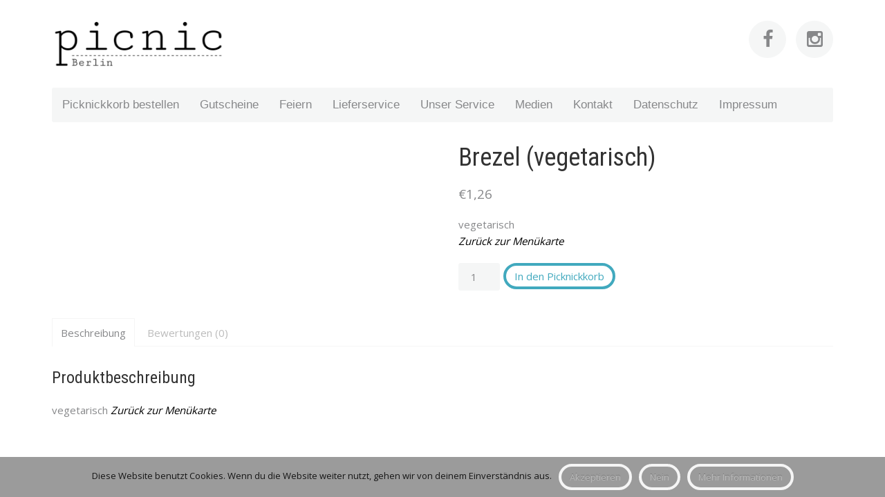

--- FILE ---
content_type: text/css;charset=UTF-8
request_url: https://picnic-berlin.com/?sccss=1&ver=6.8.3
body_size: 412
content:
/* Füge hier dein eigenes CSS ein */
.uk-article-title {display:none;}

.added_to_cart wc-forward {title="Warenkorb ansehen";

  }

.sets {
display:none;
}

.woocommerce-shipping-fields {
display:none;
}

.col-2 {
display:none;
}


.disturb {    
    margin: 250px 0;
    position: absolute;
  		top: -30px;
    left: 820px;
    z-index: 99;
    height: 200px;
    width: 200px;
    background-image: url("http://picnic-berlin.com/wp/wp-content/uploads/picnic-berlin-planten-un-blomen-hamburg.png");
}


.disturbol {    
    margin: 250px 0;
    position: absolute;
  top: 800px;
    left: 820px;
    z-index: 99;
    height: 200px;
    width: 200px;
    background-image: url("http://picnic-berlin.com/wp/wp-content/uploads/picnic-berlin-planten-un-blomen-hamburg.png");
}

@media screen and (max-width: 980px) {
.disturb {
    display: none;
}


--- FILE ---
content_type: text/css
request_url: https://picnic-berlin.com/wp/wp-content/themes/yoo_peak_wp/css/woocommerce.css
body_size: 10974
content:
@import 'https://fonts.googleapis.com/css?family=Open+Sans:600,400,300';
@import 'https://fonts.googleapis.com/css?family=Roboto+Condensed';
@font-face {
  font-family: 'star';
  src: url("../../../plugins/woocommerce/assets/fonts/star.eot");
  src: url("../../../plugins/woocommerce/assets/fonts/star.eot?#iefix") format('embedded-opentype'), url("../../../plugins/woocommerce/assets/fonts/star.woff") format('woff'), url("../../../plugins/woocommerce/assets/fonts/star.ttf") format('truetype'), url("../../../plugins/woocommerce/assets/fonts/star.svg#star") format('svg');
  font-weight: normal;
  font-style: normal;
}
@font-face {
  font-family: 'WooCommerce';
  src: url("../../../plugins/woocommerce/assets/fonts/WooCommerce.eot");
  src: url("../../../plugins/woocommerce/assets/fonts/WooCommerce.eot?#iefix") format('embedded-opentype'), url("../../../plugins/woocommerce/assets/fonts/WooCommerce.woff") format('woff'), url("../../../plugins/woocommerce/assets/fonts/WooCommerce.ttf") format('truetype'), url("../../../plugins/woocommerce/assets/fonts/WooCommerce.svg#WooCommerce") format('svg');
  font-weight: normal;
  font-style: normal;
}
p.demo_store {
  position: fixed;
  top: 0;
  left: 0;
  right: 0;
  margin: 0;
  width: 100%;
  padding: .5em 0;
  text-align: center;
  z-index: 99998;
  background: #ffffff;
  border-bottom: 2px solid #f5f5f5;
}
.admin-bar p.demo_store {
  top: 28px;
}
@media screen and (max-width: 782px) {
  .admin-bar p.demo_store {
    top: 46px;
  }
}
.woocommerce .woocommerce-message,
.woocommerce-page .woocommerce-message,
.woocommerce .woocommerce-error,
.woocommerce-page .woocommerce-error,
.woocommerce .woocommerce-info,
.woocommerce-page .woocommerce-info {
  position: relative;
  width: auto;
  list-style: none outside !important;
  *zoom: 1;
  padding: 10px !important;
  margin: 20px 0 !important;
  line-height: 30px;
  border-radius: 3px;
}
.woocommerce .woocommerce-message:before,
.woocommerce-page .woocommerce-message:before,
.woocommerce .woocommerce-error:before,
.woocommerce-page .woocommerce-error:before,
.woocommerce .woocommerce-info:before,
.woocommerce-page .woocommerce-info:before,
.woocommerce .woocommerce-message:after,
.woocommerce-page .woocommerce-message:after,
.woocommerce .woocommerce-error:after,
.woocommerce-page .woocommerce-error:after,
.woocommerce .woocommerce-info:after,
.woocommerce-page .woocommerce-info:after {
  content: " ";
  display: table;
}
.woocommerce .woocommerce-message:after,
.woocommerce-page .woocommerce-message:after,
.woocommerce .woocommerce-error:after,
.woocommerce-page .woocommerce-error:after,
.woocommerce .woocommerce-info:after,
.woocommerce-page .woocommerce-info:after {
  clear: both;
}
.woocommerce .woocommerce-message a,
.woocommerce-page .woocommerce-message a,
.woocommerce .woocommerce-error a,
.woocommerce-page .woocommerce-error a,
.woocommerce .woocommerce-info a,
.woocommerce-page .woocommerce-info a {
  color: #2a8192;
}
.woocommerce .woocommerce-message a:hover,
.woocommerce-page .woocommerce-message a:hover,
.woocommerce .woocommerce-error a:hover,
.woocommerce-page .woocommerce-error a:hover,
.woocommerce .woocommerce-info a:hover,
.woocommerce-page .woocommerce-info a:hover {
  color: #08181b;
}
.woocommerce .woocommerce-message .button,
.woocommerce-page .woocommerce-message .button,
.woocommerce .woocommerce-error .button,
.woocommerce-page .woocommerce-error .button,
.woocommerce .woocommerce-info .button,
.woocommerce-page .woocommerce-info .button {
  float: right;
}
.woocommerce .woocommerce-message li,
.woocommerce-page .woocommerce-message li,
.woocommerce .woocommerce-error li,
.woocommerce-page .woocommerce-error li,
.woocommerce .woocommerce-info li,
.woocommerce-page .woocommerce-info li {
  list-style: none outside !important;
  padding-left: 0 !important;
  margin-left: 0 !important;
}
.woocommerce .woocommerce-message,
.woocommerce-page .woocommerce-message {
  background: #b9db58;
  color: #ffffff;
}
.woocommerce .woocommerce-message a,
.woocommerce-page .woocommerce-message a {
  color: #94b437;
}
.woocommerce .woocommerce-message a:hover,
.woocommerce-page .woocommerce-message a:hover {
  color: #343f13;
}
.woocommerce .woocommerce-info,
.woocommerce-page .woocommerce-info {
  background: #41a9be;
  color: #ffffff;
}
.woocommerce .woocommerce-error,
.woocommerce-page .woocommerce-error {
  background: #d24452;
  color: #ffffff;
}
.woocommerce .woocommerce-error a,
.woocommerce-page .woocommerce-error a {
  color: #982a35;
}
.woocommerce .woocommerce-error a:hover,
.woocommerce-page .woocommerce-error a:hover {
  color: #20090b;
}
.woocommerce small.note,
.woocommerce-page small.note {
  display: block;
  margin-top: 10px;
  color: #d3d3d3;
  font-size: 12px;
  line-height: 17px;
}
.woocommerce .woocommerce-breadcrumb,
.woocommerce-page .woocommerce-breadcrumb {
  *zoom: 1;
  padding: 0;
  margin: 0 0 20px;
  color: #d3d3d3;
  font-size: 1rem;
}
.woocommerce .woocommerce-breadcrumb:before,
.woocommerce-page .woocommerce-breadcrumb:before,
.woocommerce .woocommerce-breadcrumb:after,
.woocommerce-page .woocommerce-breadcrumb:after {
  content: " ";
  display: table;
}
.woocommerce .woocommerce-breadcrumb:after,
.woocommerce-page .woocommerce-breadcrumb:after {
  clear: both;
}
.woocommerce .woocommerce-breadcrumb a,
.woocommerce-page .woocommerce-breadcrumb a {
  color: #bbbbbb;
}
.woocommerce .woocommerce-breadcrumb a:hover,
.woocommerce-page .woocommerce-breadcrumb a:hover {
  color: #323232;
}
.woocommerce div.product,
.woocommerce-page div.product,
.woocommerce #content div.product,
.woocommerce-page #content div.product {
  margin-bottom: 0;
  position: relative;
}
.woocommerce div.product .product_title,
.woocommerce-page div.product .product_title,
.woocommerce #content div.product .product_title,
.woocommerce-page #content div.product .product_title {
  clear: none;
  margin: 0 0 10px 0;
  padding: 0;
}
.woocommerce div.product span.price,
.woocommerce-page div.product span.price,
.woocommerce #content div.product span.price,
.woocommerce-page #content div.product span.price,
.woocommerce div.product p.price,
.woocommerce-page div.product p.price,
.woocommerce #content div.product p.price,
.woocommerce-page #content div.product p.price {
  margin-top: 20px;
  font-size: 1.25em;
  color: #87888a !important;
}
.woocommerce div.product span.price ins,
.woocommerce-page div.product span.price ins,
.woocommerce #content div.product span.price ins,
.woocommerce-page #content div.product span.price ins,
.woocommerce div.product p.price ins,
.woocommerce-page div.product p.price ins,
.woocommerce #content div.product p.price ins,
.woocommerce-page #content div.product p.price ins {
  background: #ffef93;
  color: #87888a;
}
.woocommerce div.product span.price del,
.woocommerce-page div.product span.price del,
.woocommerce #content div.product span.price del,
.woocommerce-page #content div.product span.price del,
.woocommerce div.product p.price del,
.woocommerce-page div.product p.price del,
.woocommerce #content div.product p.price del,
.woocommerce-page #content div.product p.price del {
  color: #d3d3d3;
  font-size: 12px;
  line-height: 17px;
}
.woocommerce div.product p.stock,
.woocommerce-page div.product p.stock,
.woocommerce #content div.product p.stock,
.woocommerce-page #content div.product p.stock {
  font-size: 0.92em;
}
.woocommerce div.product .stock,
.woocommerce-page div.product .stock,
.woocommerce #content div.product .stock,
.woocommerce-page #content div.product .stock {
  color: #659f13;
}
.woocommerce div.product .out-of-stock,
.woocommerce-page div.product .out-of-stock,
.woocommerce #content div.product .out-of-stock,
.woocommerce-page #content div.product .out-of-stock {
  color: #d85030;
}
.woocommerce div.product .variations_button,
.woocommerce-page div.product .variations_button,
.woocommerce #content div.product .variations_button,
.woocommerce-page #content div.product .variations_button {
  margin-top: 20px;
}
.woocommerce div.product .onsale,
.woocommerce-page div.product .onsale,
.woocommerce #content div.product .onsale,
.woocommerce-page #content div.product .onsale {
  right: auto;
}
.woocommerce div.product div.images,
.woocommerce-page div.product div.images,
.woocommerce #content div.product div.images,
.woocommerce-page #content div.product div.images {
  margin-bottom: 20px;
}
.woocommerce div.product div.images img,
.woocommerce-page div.product div.images img,
.woocommerce #content div.product div.images img,
.woocommerce-page #content div.product div.images img {
  display: block;
  width: 100%;
  height: auto;
  -webkit-box-sizing: border-box;
  box-sizing: border-box;
}
.woocommerce div.product div.images a:hover img,
.woocommerce-page div.product div.images a:hover img,
.woocommerce #content div.product div.images a:hover img,
.woocommerce-page #content div.product div.images a:hover img {
  outline: none;
  opacity: 0.8;
}
.woocommerce div.product div.images div.thumbnails,
.woocommerce-page div.product div.images div.thumbnails,
.woocommerce #content div.product div.images div.thumbnails,
.woocommerce-page #content div.product div.images div.thumbnails {
  padding-top: 10px;
}
.woocommerce div.product div.images div.thumbnails a:nth-child(n+4),
.woocommerce-page div.product div.images div.thumbnails a:nth-child(n+4),
.woocommerce #content div.product div.images div.thumbnails a:nth-child(n+4),
.woocommerce-page #content div.product div.images div.thumbnails a:nth-child(n+4) {
  margin-top: 10px;
}
.woocommerce div.product div.summary,
.woocommerce-page div.product div.summary,
.woocommerce #content div.product div.summary,
.woocommerce-page #content div.product div.summary {
  margin-bottom: 20px;
}
.woocommerce div.product div.social,
.woocommerce-page div.product div.social,
.woocommerce #content div.product div.social,
.woocommerce-page #content div.product div.social {
  text-align: right;
  margin: 0 0 20px;
}
.woocommerce div.product div.social span,
.woocommerce-page div.product div.social span,
.woocommerce #content div.product div.social span,
.woocommerce-page #content div.product div.social span {
  margin: 0 0 0 2px;
}
.woocommerce div.product div.social span span,
.woocommerce-page div.product div.social span span,
.woocommerce #content div.product div.social span span,
.woocommerce-page #content div.product div.social span span {
  margin: 0;
}
.woocommerce div.product div.social span .stButton .chicklets,
.woocommerce-page div.product div.social span .stButton .chicklets,
.woocommerce #content div.product div.social span .stButton .chicklets,
.woocommerce-page #content div.product div.social span .stButton .chicklets {
  padding-left: 16px;
  width: 0;
}
.woocommerce div.product div.social iframe,
.woocommerce-page div.product div.social iframe,
.woocommerce #content div.product div.social iframe,
.woocommerce-page #content div.product div.social iframe {
  float: left;
  margin-top: 3px;
}
.woocommerce div.product .woocommerce-tabs ul.tabs,
.woocommerce-page div.product .woocommerce-tabs ul.tabs,
.woocommerce #content div.product .woocommerce-tabs ul.tabs,
.woocommerce-page #content div.product .woocommerce-tabs ul.tabs {
  list-style: none;
  padding: 0;
  border-bottom: 1px solid #f5f5f5;
  margin: 30px 0;
}
.woocommerce div.product .woocommerce-tabs ul.tabs li,
.woocommerce-page div.product .woocommerce-tabs ul.tabs li,
.woocommerce #content div.product .woocommerce-tabs ul.tabs li,
.woocommerce-page #content div.product .woocommerce-tabs ul.tabs li {
  display: inline-block;
  position: relative;
  z-index: 0;
  float: left;
  margin-bottom: -1px;
}
.woocommerce div.product .woocommerce-tabs ul.tabs li a,
.woocommerce-page div.product .woocommerce-tabs ul.tabs li a,
.woocommerce #content div.product .woocommerce-tabs ul.tabs li a,
.woocommerce-page #content div.product .woocommerce-tabs ul.tabs li a {
  display: inline-block;
  text-decoration: none;
  padding: 8px 12px 8px 12px;
  border: 1px solid transparent;
  border-bottom-width: 0;
  color: #bbbbbb;
}
.woocommerce div.product .woocommerce-tabs ul.tabs li a:hover,
.woocommerce-page div.product .woocommerce-tabs ul.tabs li a:hover,
.woocommerce #content div.product .woocommerce-tabs ul.tabs li a:hover,
.woocommerce-page #content div.product .woocommerce-tabs ul.tabs li a:hover,
.woocommerce div.product .woocommerce-tabs ul.tabs li a:focus,
.woocommerce-page div.product .woocommerce-tabs ul.tabs li a:focus,
.woocommerce #content div.product .woocommerce-tabs ul.tabs li a:focus,
.woocommerce-page #content div.product .woocommerce-tabs ul.tabs li a:focus {
  border-color: #f5f5f5;
  background: #f5f5f5;
  color: #323232;
  outline: none;
}
.woocommerce div.product .woocommerce-tabs ul.tabs li:nth-child(n+2) > a,
.woocommerce-page div.product .woocommerce-tabs ul.tabs li:nth-child(n+2) > a,
.woocommerce #content div.product .woocommerce-tabs ul.tabs li:nth-child(n+2) > a,
.woocommerce-page #content div.product .woocommerce-tabs ul.tabs li:nth-child(n+2) > a {
  margin-left: 5px;
}
.woocommerce div.product .woocommerce-tabs ul.tabs li:not(.active) a:hover,
.woocommerce-page div.product .woocommerce-tabs ul.tabs li:not(.active) a:hover,
.woocommerce #content div.product .woocommerce-tabs ul.tabs li:not(.active) a:hover,
.woocommerce-page #content div.product .woocommerce-tabs ul.tabs li:not(.active) a:hover,
.woocommerce div.product .woocommerce-tabs ul.tabs li:not(.active) a:focus,
.woocommerce-page div.product .woocommerce-tabs ul.tabs li:not(.active) a:focus,
.woocommerce #content div.product .woocommerce-tabs ul.tabs li:not(.active) a:focus,
.woocommerce-page #content div.product .woocommerce-tabs ul.tabs li:not(.active) a:focus {
  margin-bottom: 1px;
  padding-bottom: 7px;
}
.woocommerce div.product .woocommerce-tabs ul.tabs li.active,
.woocommerce-page div.product .woocommerce-tabs ul.tabs li.active,
.woocommerce #content div.product .woocommerce-tabs ul.tabs li.active,
.woocommerce-page #content div.product .woocommerce-tabs ul.tabs li.active {
  z-index: 2;
}
.woocommerce div.product .woocommerce-tabs ul.tabs li.active a,
.woocommerce-page div.product .woocommerce-tabs ul.tabs li.active a,
.woocommerce #content div.product .woocommerce-tabs ul.tabs li.active a,
.woocommerce-page #content div.product .woocommerce-tabs ul.tabs li.active a {
  background: #ffffff;
  border-color: #f5f5f5;
  border-bottom-color: transparent;
  color: #87888a;
}
.woocommerce div.product .woocommerce-tabs .panel,
.woocommerce-page div.product .woocommerce-tabs .panel,
.woocommerce #content div.product .woocommerce-tabs .panel,
.woocommerce-page #content div.product .woocommerce-tabs .panel {
  margin: 0 0 30px 0;
  padding: 0;
}
.woocommerce div.product p.cart,
.woocommerce-page div.product p.cart,
.woocommerce #content div.product p.cart,
.woocommerce-page #content div.product p.cart {
  margin-bottom: 20px;
  *zoom: 1;
}
.woocommerce div.product p.cart:before,
.woocommerce-page div.product p.cart:before,
.woocommerce #content div.product p.cart:before,
.woocommerce-page #content div.product p.cart:before,
.woocommerce div.product p.cart:after,
.woocommerce-page div.product p.cart:after,
.woocommerce #content div.product p.cart:after,
.woocommerce-page #content div.product p.cart:after {
  content: " ";
  display: table;
}
.woocommerce div.product p.cart:after,
.woocommerce-page div.product p.cart:after,
.woocommerce #content div.product p.cart:after,
.woocommerce-page #content div.product p.cart:after {
  clear: both;
}
.woocommerce div.product form.cart,
.woocommerce-page div.product form.cart,
.woocommerce #content div.product form.cart,
.woocommerce-page #content div.product form.cart {
  margin-top: 20px;
  margin-bottom: 20px;
  *zoom: 1;
}
.woocommerce div.product form.cart:before,
.woocommerce-page div.product form.cart:before,
.woocommerce #content div.product form.cart:before,
.woocommerce-page #content div.product form.cart:before,
.woocommerce div.product form.cart:after,
.woocommerce-page div.product form.cart:after,
.woocommerce #content div.product form.cart:after,
.woocommerce-page #content div.product form.cart:after {
  content: " ";
  display: table;
}
.woocommerce div.product form.cart:after,
.woocommerce-page div.product form.cart:after,
.woocommerce #content div.product form.cart:after,
.woocommerce-page #content div.product form.cart:after {
  clear: both;
}
.woocommerce div.product form.cart div.quantity,
.woocommerce-page div.product form.cart div.quantity,
.woocommerce #content div.product form.cart div.quantity,
.woocommerce-page #content div.product form.cart div.quantity {
  float: left;
  margin: 0 5px 0 0;
}
.woocommerce div.product form.cart table,
.woocommerce-page div.product form.cart table,
.woocommerce #content div.product form.cart table,
.woocommerce-page #content div.product form.cart table {
  border-width: 0 0 1px 0;
}
.woocommerce div.product form.cart table td,
.woocommerce-page div.product form.cart table td,
.woocommerce #content div.product form.cart table td,
.woocommerce-page #content div.product form.cart table td {
  padding-left: 0;
}
.woocommerce div.product form.cart table div.quantity,
.woocommerce-page div.product form.cart table div.quantity,
.woocommerce #content div.product form.cart table div.quantity,
.woocommerce-page #content div.product form.cart table div.quantity {
  float: none;
  margin: 0;
}
.woocommerce div.product form.cart table small.stock,
.woocommerce-page div.product form.cart table small.stock,
.woocommerce #content div.product form.cart table small.stock,
.woocommerce-page #content div.product form.cart table small.stock {
  display: block;
  float: none;
}
.woocommerce div.product form.cart .variations,
.woocommerce-page div.product form.cart .variations,
.woocommerce #content div.product form.cart .variations,
.woocommerce-page #content div.product form.cart .variations {
  margin-bottom: 20px;
}
.woocommerce div.product form.cart .variations label,
.woocommerce-page div.product form.cart .variations label,
.woocommerce #content div.product form.cart .variations label,
.woocommerce-page #content div.product form.cart .variations label {
  font-weight: bold;
}
.woocommerce div.product form.cart .variations select,
.woocommerce-page div.product form.cart .variations select,
.woocommerce #content div.product form.cart .variations select,
.woocommerce-page #content div.product form.cart .variations select {
  width: 100%;
  float: left;
}
.woocommerce div.product form.cart .variations td.label,
.woocommerce-page div.product form.cart .variations td.label,
.woocommerce #content div.product form.cart .variations td.label,
.woocommerce-page #content div.product form.cart .variations td.label {
  padding-right: 20px;
}
.woocommerce div.product form.cart .variations td,
.woocommerce-page div.product form.cart .variations td,
.woocommerce #content div.product form.cart .variations td,
.woocommerce-page #content div.product form.cart .variations td {
  vertical-align: top;
}
.woocommerce div.product form.cart .button,
.woocommerce-page div.product form.cart .button,
.woocommerce #content div.product form.cart .button,
.woocommerce-page #content div.product form.cart .button {
  vertical-align: middle;
  float: left;
}
.woocommerce div.product form.cart .group_table td.label,
.woocommerce-page div.product form.cart .group_table td.label,
.woocommerce #content div.product form.cart .group_table td.label,
.woocommerce-page #content div.product form.cart .group_table td.label {
  padding-right: 20px;
  padding-left: 20px;
}
.woocommerce div.product form.cart .group_table td,
.woocommerce-page div.product form.cart .group_table td,
.woocommerce #content div.product form.cart .group_table td,
.woocommerce-page #content div.product form.cart .group_table td {
  vertical-align: top;
  padding-bottom: .5em;
}
.woocommerce span.onsale,
.woocommerce-page span.onsale {
  min-height: 32px;
  min-width: 32px;
  padding: 4px;
  position: absolute;
  text-align: center;
  line-height: 32px;
  margin: 0;
  z-index: 5;
  top: 0;
  left: 0;
  -webkit-border-radius: 500px;
  border-radius: 500px;
  color: #ffffff;
  background: #b9db58;
  font-size: 11px;
  font-weight: bold;
  margin: -16px;
}
.woocommerce .products ul li,
.woocommerce-page .products ul li,
.woocommerce ul.products li,
.woocommerce-page ul.products li {
  list-style: none outside;
}
.woocommerce ul.products li.product,
.woocommerce-page ul.products li.product {
  text-align: center;
}
.woocommerce ul.products li.product .onsale,
.woocommerce-page ul.products li.product .onsale {
  right: auto;
  left: 30px;
}
.woocommerce ul.products li.product h3,
.woocommerce-page ul.products li.product h3 {
  padding: .5em 0 0 0;
  margin: 20px 0 0 0;
  font-size: 1em;
  line-height: 1.4em;
}
.woocommerce ul.products li.product a,
.woocommerce-page ul.products li.product a {
  text-decoration: none;
}
.woocommerce ul.products li.product a.added_to_cart,
.woocommerce-page ul.products li.product a.added_to_cart {
  display: block;
  text-decoration: none;
}
.woocommerce ul.products li.product a.added_to_cart:hover,
.woocommerce-page ul.products li.product a.added_to_cart:hover {
  text-decoration: underline;
}
.woocommerce ul.products li.product a img,
.woocommerce-page ul.products li.product a img {
  width: 100%;
  height: auto;
  display: block;
}
.woocommerce ul.products li.product a:hover img,
.woocommerce-page ul.products li.product a:hover img {
  opacity: 0.8;
}
.woocommerce ul.products li.product strong,
.woocommerce-page ul.products li.product strong {
  display: block;
}
.woocommerce ul.products li.product .price,
.woocommerce-page ul.products li.product .price {
  display: block;
  font-weight: normal;
  margin-bottom: .5em;
  color: #87888a;
}
.woocommerce ul.products li.product .price del,
.woocommerce-page ul.products li.product .price del {
  margin-right: 5px;
  color: #d3d3d3;
  font-size: 12px;
  line-height: 17px;
}
.woocommerce ul.products li.product .price ins,
.woocommerce-page ul.products li.product .price ins {
  background: #ffef93;
  color: #87888a;
}
.woocommerce ul.products li.product .price .from,
.woocommerce-page ul.products li.product .price .from {
  text-transform: uppercase;
  color: #2d7685;
  font-size: 12px;
  line-height: 17px;
}
.woocommerce .woocommerce-result-count,
.woocommerce-page .woocommerce-result-count {
  margin: 0 0 30px;
}
.woocommerce .woocommerce-ordering,
.woocommerce-page .woocommerce-ordering {
  margin: 0 0 30px;
}
.woocommerce .woocommerce-ordering select,
.woocommerce-page .woocommerce-ordering select {
  vertical-align: top;
  border-radius: 3px;
}
.woocommerce nav.woocommerce-pagination,
.woocommerce-page nav.woocommerce-pagination,
.woocommerce #content nav.woocommerce-pagination,
.woocommerce-page #content nav.woocommerce-pagination {
  text-align: center;
}
.woocommerce nav.woocommerce-pagination ul,
.woocommerce-page nav.woocommerce-pagination ul,
.woocommerce #content nav.woocommerce-pagination ul,
.woocommerce-page #content nav.woocommerce-pagination ul {
  display: inline-block;
  white-space: nowrap;
  padding: 0;
  clear: both;
}
.woocommerce nav.woocommerce-pagination ul li,
.woocommerce-page nav.woocommerce-pagination ul li,
.woocommerce #content nav.woocommerce-pagination ul li,
.woocommerce-page #content nav.woocommerce-pagination ul li {
  padding: 0;
  margin: 0;
  float: left;
  display: inline;
  overflow: hidden;
  font-size: 16px;
}
.woocommerce nav.woocommerce-pagination ul li:nth-child(n+2),
.woocommerce-page nav.woocommerce-pagination ul li:nth-child(n+2),
.woocommerce #content nav.woocommerce-pagination ul li:nth-child(n+2),
.woocommerce-page #content nav.woocommerce-pagination ul li:nth-child(n+2) {
  margin-left: 5px;
}
.woocommerce nav.woocommerce-pagination ul li a,
.woocommerce-page nav.woocommerce-pagination ul li a,
.woocommerce #content nav.woocommerce-pagination ul li a,
.woocommerce-page #content nav.woocommerce-pagination ul li a,
.woocommerce nav.woocommerce-pagination ul li span,
.woocommerce-page nav.woocommerce-pagination ul li span,
.woocommerce #content nav.woocommerce-pagination ul li span,
.woocommerce-page #content nav.woocommerce-pagination ul li span {
  display: block;
  margin: 0;
  text-decoration: none;
  font-weight: normal;
  min-width: 12px;
  padding: 4px 8px;
  font-size: 16px;
  line-height: 20px;
  -webkit-box-sizing: content-box;
  box-sizing: content-box;
  border-radius: 500px;
  border: 3px solid rgba(255, 255, 255, 0);
}
.woocommerce nav.woocommerce-pagination ul li a,
.woocommerce-page nav.woocommerce-pagination ul li a,
.woocommerce #content nav.woocommerce-pagination ul li a,
.woocommerce-page #content nav.woocommerce-pagination ul li a {
  background: rgba(255, 255, 255, 0);
  color: #aeaeb0;
}
.woocommerce nav.woocommerce-pagination ul li a:active,
.woocommerce-page nav.woocommerce-pagination ul li a:active,
.woocommerce #content nav.woocommerce-pagination ul li a:active,
.woocommerce-page #content nav.woocommerce-pagination ul li a:active {
  background-color: #f5f5f5;
  color: #aeaeb0;
}
.woocommerce nav.woocommerce-pagination ul li span.current,
.woocommerce-page nav.woocommerce-pagination ul li span.current,
.woocommerce #content nav.woocommerce-pagination ul li span.current,
.woocommerce-page #content nav.woocommerce-pagination ul li span.current {
  background: rgba(255, 255, 255, 0);
  color: #aeaeb0;
  border-color: #f5f6f6;
}
.woocommerce nav.woocommerce-pagination ul li a:hover,
.woocommerce-page nav.woocommerce-pagination ul li a:hover,
.woocommerce #content nav.woocommerce-pagination ul li a:hover,
.woocommerce-page #content nav.woocommerce-pagination ul li a:hover,
.woocommerce nav.woocommerce-pagination ul li a:focus,
.woocommerce-page nav.woocommerce-pagination ul li a:focus,
.woocommerce #content nav.woocommerce-pagination ul li a:focus,
.woocommerce-page #content nav.woocommerce-pagination ul li a:focus {
  background-color: rgba(255, 255, 255, 0);
  color: #aeaeb0;
  outline: none;
  border-color: #f5f6f6;
}
.woocommerce select,
.woocommerce-page select,
.woocommerce textarea,
.woocommerce-page textarea,
.woocommerce input:not([type]),
.woocommerce-page input:not([type]),
.woocommerce input[type="text"],
.woocommerce-page input[type="text"],
.woocommerce input[type="password"],
.woocommerce-page input[type="password"],
.woocommerce input[type="datetime"],
.woocommerce-page input[type="datetime"],
.woocommerce input[type="datetime-local"],
.woocommerce-page input[type="datetime-local"],
.woocommerce input[type="date"],
.woocommerce-page input[type="date"],
.woocommerce input[type="month"],
.woocommerce-page input[type="month"],
.woocommerce input[type="time"],
.woocommerce-page input[type="time"],
.woocommerce input[type="week"],
.woocommerce-page input[type="week"],
.woocommerce input[type="number"],
.woocommerce-page input[type="number"],
.woocommerce input[type="email"],
.woocommerce-page input[type="email"],
.woocommerce input[type="url"],
.woocommerce-page input[type="url"],
.woocommerce input[type="search"],
.woocommerce-page input[type="search"],
.woocommerce input[type="tel"],
.woocommerce-page input[type="tel"],
.woocommerce input[type="color"],
.woocommerce-page input[type="color"] {
  font-size: inherit;
  font-family: inherit;
  line-height: normal;
}
.woocommerce a.button,
.woocommerce-page a.button,
.woocommerce button.button,
.woocommerce-page button.button,
.woocommerce input.button,
.woocommerce-page input.button,
.woocommerce input[type="submit"],
.woocommerce-page input[type="submit"],
.woocommerce #respond input#submit,
.woocommerce-page #respond input#submit,
.woocommerce #content input.button,
.woocommerce-page #content input.button {
  font-size: inherit;
  font-family: inherit;
  margin: 0;
  left: auto;
  cursor: pointer;
  position: relative;
  overflow: visible;
  text-decoration: none;
  white-space: nowrap;
  display: inline-block;
  border: none;
  -webkit-box-sizing: border-box;
  box-sizing: border-box;
  padding: 0 12px;
  line-height: 30px !important;
  min-height: 30px;
  background: rgba(255, 255, 255, 0);
  color: #bbbbbb;
  border: 4px solid #f5f5f5;
  border-radius: 500px;
  box-shadow: inset 0 0 0 0 #f5f5f5;
}
.woocommerce a.button.loading,
.woocommerce-page a.button.loading,
.woocommerce button.button.loading,
.woocommerce-page button.button.loading,
.woocommerce input.button.loading,
.woocommerce-page input.button.loading,
.woocommerce input[type="submit"].loading,
.woocommerce-page input[type="submit"].loading,
.woocommerce #respond input#submit.loading,
.woocommerce-page #respond input#submit.loading,
.woocommerce #content input.button.loading,
.woocommerce-page #content input.button.loading {
  background: #f5f5f5;
  color: #87888a;
  border: 4px solid #f5f5f5;
  border-radius: 500px;
  box-shadow: inset 0 0 0 0 #f5f5f5;
}
.woocommerce a.button.loading:before,
.woocommerce-page a.button.loading:before,
.woocommerce button.button.loading:before,
.woocommerce-page button.button.loading:before,
.woocommerce input.button.loading:before,
.woocommerce-page input.button.loading:before,
.woocommerce input[type="submit"].loading:before,
.woocommerce-page input[type="submit"].loading:before,
.woocommerce #respond input#submit.loading:before,
.woocommerce-page #respond input#submit.loading:before,
.woocommerce #content input.button.loading:before,
.woocommerce-page #content input.button.loading:before {
  content: "";
  position: absolute;
  top: 0;
  right: 0;
  left: 0;
  bottom: 0;
  background: url("../../../plugins/woocommerce/assets/images/ajax-loader.gif") center no-repeat;
}
.woocommerce a.button.added:after,
.woocommerce-page a.button.added:after,
.woocommerce button.button.added:after,
.woocommerce-page button.button.added:after,
.woocommerce input.button.added:after,
.woocommerce-page input.button.added:after,
.woocommerce input[type="submit"].added:after,
.woocommerce-page input[type="submit"].added:after,
.woocommerce #respond input#submit.added:after,
.woocommerce-page #respond input#submit.added:after,
.woocommerce #content input.button.added:after,
.woocommerce-page #content input.button.added:after {
  margin-left: 10px;
  text-indent: 0;
  font-family: 'WooCommerce';
  content: "\e017";
}
.woocommerce a.button:hover,
.woocommerce-page a.button:hover,
.woocommerce button.button:hover,
.woocommerce-page button.button:hover,
.woocommerce input.button:hover,
.woocommerce-page input.button:hover,
.woocommerce input[type="submit"]:hover,
.woocommerce-page input[type="submit"]:hover,
.woocommerce #respond input#submit:hover,
.woocommerce-page #respond input#submit:hover,
.woocommerce #content input.button:hover,
.woocommerce-page #content input.button:hover,
.woocommerce a.button:focus,
.woocommerce-page a.button:focus,
.woocommerce button.button:focus,
.woocommerce-page button.button:focus,
.woocommerce input.button:focus,
.woocommerce-page input.button:focus,
.woocommerce input[type="submit"]:focus,
.woocommerce-page input[type="submit"]:focus,
.woocommerce #respond input#submit:focus,
.woocommerce-page #respond input#submit:focus,
.woocommerce #content input.button:focus,
.woocommerce-page #content input.button:focus {
  background: #f5f5f5;
  color: #87888a;
  outline: none;
  box-shadow: inset 0 0 0 20px #f5f5f5;
  -webkit-transition: box-shadow 0.2s ease-out, background 0.3s linear;
  -moz-transition: box-shadow 0.2s ease-out, background 0.3s linear;
  transition: box-shadow 0.2s ease-out, background 0.3s linear;
  background-clip: border-box;
  background-origin: border-box;
}
.woocommerce a.button:active,
.woocommerce-page a.button:active,
.woocommerce button.button:active,
.woocommerce-page button.button:active,
.woocommerce input.button:active,
.woocommerce-page input.button:active,
.woocommerce input[type="submit"]:active,
.woocommerce-page input[type="submit"]:active,
.woocommerce #respond input#submit:active,
.woocommerce-page #respond input#submit:active,
.woocommerce #content input.button:active,
.woocommerce-page #content input.button:active {
  background: #f5f5f5;
  color: #323232;
  box-shadow: none;
  -webkit-transition: background-color 0s;
  -moz-transition: background-color 0s;
  transition: background-color 0s;
}
.woocommerce a.button.alt,
.woocommerce-page a.button.alt,
.woocommerce button.button.alt,
.woocommerce-page button.button.alt,
.woocommerce input.button.alt,
.woocommerce-page input.button.alt,
.woocommerce input[type="submit"].alt,
.woocommerce-page input[type="submit"].alt,
.woocommerce #respond input#submit.alt,
.woocommerce-page #respond input#submit.alt,
.woocommerce #content input.button.alt,
.woocommerce-page #content input.button.alt {
  background: rgba(255, 255, 255, 0);
  color: #41a9be;
  border-color: #41a9be;
  box-shadow: inset 0 0 0 0 #41a9be;
}
.woocommerce a.button.alt:hover,
.woocommerce-page a.button.alt:hover,
.woocommerce button.button.alt:hover,
.woocommerce-page button.button.alt:hover,
.woocommerce input.button.alt:hover,
.woocommerce-page input.button.alt:hover,
.woocommerce input[type="submit"].alt:hover,
.woocommerce-page input[type="submit"].alt:hover,
.woocommerce #respond input#submit.alt:hover,
.woocommerce-page #respond input#submit.alt:hover,
.woocommerce #content input.button.alt:hover,
.woocommerce-page #content input.button.alt:hover,
.woocommerce a.button.alt:focus,
.woocommerce-page a.button.alt:focus,
.woocommerce button.button.alt:focus,
.woocommerce-page button.button.alt:focus,
.woocommerce input.button.alt:focus,
.woocommerce-page input.button.alt:focus,
.woocommerce input[type="submit"].alt:focus,
.woocommerce-page input[type="submit"].alt:focus,
.woocommerce #respond input#submit.alt:focus,
.woocommerce-page #respond input#submit.alt:focus,
.woocommerce #content input.button.alt:focus,
.woocommerce-page #content input.button.alt:focus {
  background: #41a9be;
  color: #ffffff;
  box-shadow: inset 0 0 0 20px #41a9be;
}
.woocommerce a.button.alt:active,
.woocommerce-page a.button.alt:active,
.woocommerce button.button.alt:active,
.woocommerce-page button.button.alt:active,
.woocommerce input.button.alt:active,
.woocommerce-page input.button.alt:active,
.woocommerce input[type="submit"].alt:active,
.woocommerce-page input[type="submit"].alt:active,
.woocommerce #respond input#submit.alt:active,
.woocommerce-page #respond input#submit.alt:active,
.woocommerce #content input.button.alt:active,
.woocommerce-page #content input.button.alt:active {
  background: #41a9be;
  color: #bee5ec;
}
.woocommerce a.button:disabled,
.woocommerce-page a.button:disabled,
.woocommerce button.button:disabled,
.woocommerce-page button.button:disabled,
.woocommerce input.button:disabled,
.woocommerce-page input.button:disabled,
.woocommerce input[type="submit"]:disabled,
.woocommerce-page input[type="submit"]:disabled,
.woocommerce #respond input#submit:disabled,
.woocommerce-page #respond input#submit:disabled,
.woocommerce #content input.button:disabled,
.woocommerce-page #content input.button:disabled,
.woocommerce a.button.disabled,
.woocommerce-page a.button.disabled,
.woocommerce button.button.disabled,
.woocommerce-page button.button.disabled,
.woocommerce input.button.disabled,
.woocommerce-page input.button.disabled,
.woocommerce input[type="submit"].disabled,
.woocommerce-page input[type="submit"].disabled,
.woocommerce #respond input#submit.disabled,
.woocommerce-page #respond input#submit.disabled,
.woocommerce #content input.button.disabled,
.woocommerce-page #content input.button.disabled {
  cursor: not-allowed;
  background: #f5f6f6;
  color: #c8c8c9;
  border-color: #f5f6f6;
  box-shadow: none;
}
.woocommerce .cart .button,
.woocommerce-page .cart .button,
.woocommerce .cart input.button,
.woocommerce-page .cart input.button {
  float: none;
}
.woocommerce a.added_to_cart,
.woocommerce-page a.added_to_cart {
  padding-top: .5em;
  white-space: nowrap;
  display: inline-block;
}
.woocommerce .quantity,
.woocommerce-page .quantity,
.woocommerce #content .quantity,
.woocommerce-page #content .quantity {
  position: relative;
  margin: 0 auto;
  overflow: hidden;
  zoom: 1;
}
.woocommerce .quantity input.qty,
.woocommerce-page .quantity input.qty,
.woocommerce #content .quantity input.qty,
.woocommerce-page #content .quantity input.qty {
  float: left;
  padding: 0;
  text-align: center;
  -moz-appearance: textfield;
  /* Hide buttons for Firefox 29 and later */
  -webkit-box-sizing: border-box;
  box-sizing: border-box;
  width: 60px;
  height: 40px;
  padding: 4px 6px;
  border: 1px solid #f5f6f6;
  background: #f5f6f6;
  color: #87888a;
  -webkit-transition: all linear 0.2s;
  transition: all linear 0.2s;
  border-radius: 3px;
}
.woocommerce .quantity input.qty:focus,
.woocommerce-page .quantity input.qty:focus,
.woocommerce #content .quantity input.qty:focus,
.woocommerce-page #content .quantity input.qty:focus {
  border-color: #d3d3d3;
  outline: 0;
  background: #ffffff;
  color: #87888a;
}
.woocommerce .quantity noindex:-o-prefocus,
.woocommerce-page .quantity noindex:-o-prefocus,
.woocommerce #content .quantity noindex:-o-prefocus,
.woocommerce-page #content .quantity noindex:-o-prefocus,
.woocommerce .quantity input[type=number],
.woocommerce-page .quantity input[type=number],
.woocommerce #content .quantity input[type=number],
.woocommerce-page #content .quantity input[type=number] {
  padding-right: 1.2em;
}
.woocommerce .quantity .plus,
.woocommerce-page .quantity .plus,
.woocommerce #content .quantity .plus,
.woocommerce-page #content .quantity .plus,
.woocommerce .quantity .minus,
.woocommerce-page .quantity .minus,
.woocommerce #content .quantity .minus,
.woocommerce-page #content .quantity .minus {
  margin: 0;
  text-align: center;
  text-decoration: none;
  border: none;
  display: inline-block;
  height: auto;
  -webkit-box-sizing: border-box;
  box-sizing: border-box;
  float: left;
  position: relative;
  line-height: 30px;
  min-height: 30px;
  font-size: 1rem;
  padding: 0 5px;
  background: rgba(255, 255, 255, 0);
  color: #bbbbbb;
  border: 4px solid #f5f5f5;
  border-radius: 500px;
  box-shadow: inset 0 0 0 0 #f5f5f5;
}
.woocommerce .quantity .plus:hover,
.woocommerce-page .quantity .plus:hover,
.woocommerce #content .quantity .plus:hover,
.woocommerce-page #content .quantity .plus:hover,
.woocommerce .quantity .minus:hover,
.woocommerce-page .quantity .minus:hover,
.woocommerce #content .quantity .minus:hover,
.woocommerce-page #content .quantity .minus:hover,
.woocommerce .quantity .plus:focus,
.woocommerce-page .quantity .plus:focus,
.woocommerce #content .quantity .plus:focus,
.woocommerce-page #content .quantity .plus:focus,
.woocommerce .quantity .minus:focus,
.woocommerce-page .quantity .minus:focus,
.woocommerce #content .quantity .minus:focus,
.woocommerce-page #content .quantity .minus:focus {
  background: #f5f5f5;
  color: #87888a;
  outline: none;
  box-shadow: inset 0 0 0 20px #f5f5f5;
  -webkit-transition: box-shadow 0.2s ease-out, background 0.3s linear;
  -moz-transition: box-shadow 0.2s ease-out, background 0.3s linear;
  transition: box-shadow 0.2s ease-out, background 0.3s linear;
  background-clip: border-box;
  background-origin: border-box;
}
.woocommerce .quantity .plus:active,
.woocommerce-page .quantity .plus:active,
.woocommerce #content .quantity .plus:active,
.woocommerce-page #content .quantity .plus:active,
.woocommerce .quantity .minus:active,
.woocommerce-page .quantity .minus:active,
.woocommerce #content .quantity .minus:active,
.woocommerce-page #content .quantity .minus:active {
  background: #f5f5f5;
  color: #323232;
  box-shadow: none;
  -webkit-transition: background-color 0s;
  -moz-transition: background-color 0s;
  transition: background-color 0s;
}
.woocommerce .quantity .plus,
.woocommerce-page .quantity .plus,
.woocommerce #content .quantity .plus,
.woocommerce-page #content .quantity .plus {
  margin-left: 5px;
}
.woocommerce .quantity .minus,
.woocommerce-page .quantity .minus,
.woocommerce #content .quantity .minus,
.woocommerce-page #content .quantity .minus {
  margin-right: 5px;
}
.woocommerce #reviews h2 small,
.woocommerce-page #reviews h2 small {
  float: right;
  font-size: 15px;
  line-height: 21px;
  margin: 10px 0 0 0;
  color: #d3d3d3;
}
.woocommerce #reviews h2 small a,
.woocommerce-page #reviews h2 small a {
  text-decoration: none;
  color: #d3d3d3;
}
.woocommerce #reviews h3,
.woocommerce-page #reviews h3 {
  margin: 0;
}
.woocommerce #reviews #respond,
.woocommerce-page #reviews #respond {
  margin: 0;
  border: 0;
  padding: 0;
}
.woocommerce #reviews #comment,
.woocommerce-page #reviews #comment {
  height: 75px;
  margin-top: 5px;
}
.woocommerce #reviews #comments .add_review,
.woocommerce-page #reviews #comments .add_review {
  *zoom: 1;
}
.woocommerce #reviews #comments .add_review:before,
.woocommerce-page #reviews #comments .add_review:before,
.woocommerce #reviews #comments .add_review:after,
.woocommerce-page #reviews #comments .add_review:after {
  content: " ";
  display: table;
}
.woocommerce #reviews #comments .add_review:after,
.woocommerce-page #reviews #comments .add_review:after {
  clear: both;
}
.woocommerce #reviews #comments h2,
.woocommerce-page #reviews #comments h2 {
  clear: none;
}
.woocommerce #reviews #comments ol.commentlist,
.woocommerce-page #reviews #comments ol.commentlist {
  *zoom: 1;
  margin: 0;
  width: 100%;
  background: none;
  list-style: none;
  padding: 0;
}
.woocommerce #reviews #comments ol.commentlist:before,
.woocommerce-page #reviews #comments ol.commentlist:before,
.woocommerce #reviews #comments ol.commentlist:after,
.woocommerce-page #reviews #comments ol.commentlist:after {
  content: " ";
  display: table;
}
.woocommerce #reviews #comments ol.commentlist:after,
.woocommerce-page #reviews #comments ol.commentlist:after {
  clear: both;
}
.woocommerce #reviews #comments ol.commentlist li,
.woocommerce-page #reviews #comments ol.commentlist li {
  padding: 0;
  position: relative;
  background: 0;
  border: 0;
}
.woocommerce #reviews #comments ol.commentlist li + li,
.woocommerce-page #reviews #comments ol.commentlist li + li {
  margin-top: 15px;
}
.woocommerce #reviews #comments ol.commentlist li .comment_container,
.woocommerce-page #reviews #comments ol.commentlist li .comment_container {
  position: relative;
}
.woocommerce #reviews #comments ol.commentlist li .meta,
.woocommerce-page #reviews #comments ol.commentlist li .meta {
  color: #d3d3d3;
  font-size: 11px;
  line-height: 16px;
}
.woocommerce #reviews #comments ol.commentlist li img.avatar,
.woocommerce-page #reviews #comments ol.commentlist li img.avatar {
  float: left;
  width: 50px;
  border-radius: 50%;
}
.woocommerce #reviews #comments ol.commentlist li .comment-text,
.woocommerce-page #reviews #comments ol.commentlist li .comment-text {
  *zoom: 1;
  margin: 0 0 0 65px;
}
.woocommerce #reviews #comments ol.commentlist li .comment-text:before,
.woocommerce-page #reviews #comments ol.commentlist li .comment-text:before,
.woocommerce #reviews #comments ol.commentlist li .comment-text:after,
.woocommerce-page #reviews #comments ol.commentlist li .comment-text:after {
  content: " ";
  display: table;
}
.woocommerce #reviews #comments ol.commentlist li .comment-text:after,
.woocommerce-page #reviews #comments ol.commentlist li .comment-text:after {
  clear: both;
}
.woocommerce #reviews #comments ol.commentlist li .comment-text p,
.woocommerce-page #reviews #comments ol.commentlist li .comment-text p {
  margin: 0 0 20px;
}
.woocommerce #reviews #comments ol.commentlist li .comment-text p.meta,
.woocommerce-page #reviews #comments ol.commentlist li .comment-text p.meta {
  font-size: 0.83em;
  font-size: 11px;
  line-height: 16px;
}
.woocommerce #reviews #comments ol.commentlist ul.children,
.woocommerce-page #reviews #comments ol.commentlist ul.children {
  list-style: none outside;
  margin: 20px 0 0 50px;
}
.woocommerce #reviews #comments ol.commentlist ul.children .star-rating,
.woocommerce-page #reviews #comments ol.commentlist ul.children .star-rating {
  display: none;
}
.woocommerce #reviews #comments ol.commentlist #respond,
.woocommerce-page #reviews #comments ol.commentlist #respond {
  padding: 1em 1em 0;
  margin: 20px 0 0 50px;
}
.woocommerce #reviews #comments .commentlist > li:before,
.woocommerce-page #reviews #comments .commentlist > li:before {
  content: "";
}
.woocommerce #reviews #review_form_wrapper,
.woocommerce-page #reviews #review_form_wrapper {
  margin-top: 20px;
}
.woocommerce .star-rating,
.woocommerce-page .star-rating {
  float: right;
  overflow: hidden;
  position: relative;
  height: 1em;
  line-height: 1em;
  font-size: 0.8em;
  width: 5.4em;
  font-family: 'star';
}
.woocommerce .star-rating:before,
.woocommerce-page .star-rating:before {
  top: 0;
  left: 0;
  content: "\73\73\73\73\73";
  float: left;
  color: #d3d3d3;
}
.woocommerce .star-rating span,
.woocommerce-page .star-rating span {
  top: 0;
  left: 0;
  position: absolute;
  overflow: hidden;
  float: left;
  padding-top: 20px;
  color: #2d7685;
}
.woocommerce .star-rating span:before,
.woocommerce-page .star-rating span:before {
  content: "\53\53\53\53\53";
  top: 0;
  position: absolute;
  left: 0;
}
.woocommerce .woocommerce-product-rating,
.woocommerce-page .woocommerce-product-rating {
  line-height: normal;
  display: block;
}
.woocommerce .woocommerce-product-rating .star-rating,
.woocommerce-page .woocommerce-product-rating .star-rating {
  float: right;
  margin: 0.45em 0 0 20px;
}
.woocommerce .products .star-rating,
.woocommerce-page .products .star-rating {
  display: block;
  float: none;
  margin: 0.5em auto 0.5em;
}
.woocommerce .hreview-aggregate .star-rating,
.woocommerce-page .hreview-aggregate .star-rating {
  margin: 10px 0 0 0;
}
.woocommerce #review_form #respond,
.woocommerce-page #review_form #respond {
  *zoom: 1;
  position: static;
  margin: 0;
  width: auto;
  padding: 0 0 0;
  background: transparent none;
  border: 0;
}
.woocommerce #review_form #respond:before,
.woocommerce-page #review_form #respond:before,
.woocommerce #review_form #respond:after,
.woocommerce-page #review_form #respond:after {
  content: " ";
  display: table;
}
.woocommerce #review_form #respond:after,
.woocommerce-page #review_form #respond:after {
  clear: both;
}
.woocommerce #review_form #respond p,
.woocommerce-page #review_form #respond p {
  margin: 0 0 10px;
}
.woocommerce #review_form #respond .form-submit input,
.woocommerce-page #review_form #respond .form-submit input {
  left: auto;
}
.woocommerce #review_form #respond textarea,
.woocommerce-page #review_form #respond textarea {
  -webkit-box-sizing: border-box;
  box-sizing: border-box;
  width: 100%;
  outline: 0;
  padding: 4px 6px;
  border: 1px solid #f5f6f6;
  background: #f5f6f6;
  color: #87888a;
  -webkit-transition: all linear 0.2s;
  transition: all linear 0.2s;
  border-radius: 3px;
}
.woocommerce #review_form #respond textarea:focus,
.woocommerce-page #review_form #respond textarea:focus {
  border-color: #d3d3d3;
  background: #ffffff;
  color: #87888a;
}
.woocommerce p.stars,
.woocommerce-page p.stars {
  position: relative;
  font-size: 1em;
}
.woocommerce p.stars a,
.woocommerce-page p.stars a {
  display: inline-block;
  font-weight: 700;
  margin-right: 1em;
  text-indent: -9999px;
  position: relative;
  color: #d3d3d3;
}
.woocommerce p.stars a:hover,
.woocommerce-page p.stars a:hover {
  color: #2d7685;
}
.woocommerce p.stars a:last-child,
.woocommerce-page p.stars a:last-child {
  border-right: 0;
}
.woocommerce p.stars a.star-1,
.woocommerce-page p.stars a.star-1,
.woocommerce p.stars a.star-2,
.woocommerce-page p.stars a.star-2,
.woocommerce p.stars a.star-3,
.woocommerce-page p.stars a.star-3,
.woocommerce p.stars a.star-4,
.woocommerce-page p.stars a.star-4,
.woocommerce p.stars a.star-5,
.woocommerce-page p.stars a.star-5 {
  border-right: 1px solid #f5f5f5;
}
.woocommerce p.stars a.star-1:after,
.woocommerce-page p.stars a.star-1:after,
.woocommerce p.stars a.star-2:after,
.woocommerce-page p.stars a.star-2:after,
.woocommerce p.stars a.star-3:after,
.woocommerce-page p.stars a.star-3:after,
.woocommerce p.stars a.star-4:after,
.woocommerce-page p.stars a.star-4:after,
.woocommerce p.stars a.star-5:after,
.woocommerce-page p.stars a.star-5:after {
  font-family: "WooCommerce";
  text-indent: 0;
  position: absolute;
  top: 0;
  left: 0;
}
.woocommerce p.stars a.star-1,
.woocommerce-page p.stars a.star-1 {
  width: 2em;
}
.woocommerce p.stars a.star-1:after,
.woocommerce-page p.stars a.star-1:after {
  content: "\e021";
}
.woocommerce p.stars a.star-1:hover:after,
.woocommerce-page p.stars a.star-1:hover:after,
.woocommerce p.stars a.star-1.active:after,
.woocommerce-page p.stars a.star-1.active:after {
  content: "\e020";
}
.woocommerce p.stars a.star-2,
.woocommerce-page p.stars a.star-2 {
  width: 3em;
}
.woocommerce p.stars a.star-2:after,
.woocommerce-page p.stars a.star-2:after {
  content: "\e021\e021";
}
.woocommerce p.stars a.star-2:hover:after,
.woocommerce-page p.stars a.star-2:hover:after,
.woocommerce p.stars a.star-2.active:after,
.woocommerce-page p.stars a.star-2.active:after {
  content: "\e020\e020";
}
.woocommerce p.stars a.star-3,
.woocommerce-page p.stars a.star-3 {
  width: 4em;
}
.woocommerce p.stars a.star-3:after,
.woocommerce-page p.stars a.star-3:after {
  content: "\e021\e021\e021";
}
.woocommerce p.stars a.star-3:hover:after,
.woocommerce-page p.stars a.star-3:hover:after,
.woocommerce p.stars a.star-3.active:after,
.woocommerce-page p.stars a.star-3.active:after {
  content: "\e020\e020\e020";
}
.woocommerce p.stars a.star-4,
.woocommerce-page p.stars a.star-4 {
  width: 5em;
}
.woocommerce p.stars a.star-4:after,
.woocommerce-page p.stars a.star-4:after {
  content: "\e021\e021\e021\e021";
}
.woocommerce p.stars a.star-4:hover:after,
.woocommerce-page p.stars a.star-4:hover:after,
.woocommerce p.stars a.star-4.active:after,
.woocommerce-page p.stars a.star-4.active:after {
  content: "\e020\e020\e020\e020";
}
.woocommerce p.stars a.star-5,
.woocommerce-page p.stars a.star-5 {
  width: 6em;
  border: 0;
}
.woocommerce p.stars a.star-5:after,
.woocommerce-page p.stars a.star-5:after {
  content: "\e021\e021\e021\e021\e021";
}
.woocommerce p.stars a.star-5:hover:after,
.woocommerce-page p.stars a.star-5:hover:after,
.woocommerce p.stars a.star-5.active:after,
.woocommerce-page p.stars a.star-5.active:after {
  content: "\e020\e020\e020\e020\e020";
}
.woocommerce table.shop_attributes,
.woocommerce-page table.shop_attributes {
  border: 0;
  border-top: 1px dotted rgba(0, 0, 0, 0.1);
  margin-bottom: 1.618em;
  width: 100%;
}
.woocommerce table.shop_attributes th,
.woocommerce-page table.shop_attributes th {
  width: 150px;
  font-weight: bold;
  padding: 8px;
  border-top: 0;
  border-bottom: 1px dotted rgba(0, 0, 0, 0.1);
  margin: 0;
  line-height: 1.5em;
}
.woocommerce table.shop_attributes td,
.woocommerce-page table.shop_attributes td {
  font-style: italic;
  padding: 0;
  border-top: 0;
  border-bottom: 1px dotted rgba(0, 0, 0, 0.1);
  margin: 0;
  line-height: 1.5em;
  background: red;
}
.woocommerce table.shop_attributes td p,
.woocommerce-page table.shop_attributes td p {
  margin: 0;
  padding: 8px 0;
}
.woocommerce table.shop_attributes .alt td,
.woocommerce-page table.shop_attributes .alt td,
.woocommerce table.shop_attributes .alt th,
.woocommerce-page table.shop_attributes .alt th {
  background: rgba(0, 0, 0, 0.025);
}
.woocommerce table.shop_table,
.woocommerce-page table.shop_table {
  text-align: left;
  width: 100%;
  border-collapse: separate;
  margin-bottom: 20px;
}
.woocommerce table.shop_table th,
.woocommerce-page table.shop_table th {
  padding: 8px 8px;
}
.woocommerce table.shop_table td,
.woocommerce-page table.shop_table td {
  vertical-align: middle;
  border-top: 1px solid #f5f5f5;
  padding: 8px 8px;
}
.woocommerce table.shop_table td small,
.woocommerce-page table.shop_table td small {
  font-weight: normal;
}
.woocommerce table.shop_table tfoot td,
.woocommerce-page table.shop_table tfoot td,
.woocommerce table.shop_table tfoot th,
.woocommerce-page table.shop_table tfoot th {
  border-top: 1px solid #f5f5f5;
}
.woocommerce table.shop_table tfoot tr:first-child th,
.woocommerce-page table.shop_table tfoot tr:first-child th,
.woocommerce table.shop_table tfoot tr:first-child td,
.woocommerce-page table.shop_table tfoot tr:first-child td {
  border-top: 2px solid #87888a;
}
.woocommerce table.my_account_orders,
.woocommerce-page table.my_account_orders {
  font-size: 0.85em;
}
.woocommerce table.my_account_orders th,
.woocommerce-page table.my_account_orders th,
.woocommerce table.my_account_orders td,
.woocommerce-page table.my_account_orders td {
  vertical-align: middle;
  padding: 8px 8px;
}
.woocommerce table.my_account_orders .button,
.woocommerce-page table.my_account_orders .button {
  white-space: nowrap;
}
.woocommerce table.my_account_orders .order-actions,
.woocommerce-page table.my_account_orders .order-actions {
  text-align: right;
}
.woocommerce table.my_account_orders .order-actions .button,
.woocommerce-page table.my_account_orders .order-actions .button {
  margin: .125em 0 .125em .25em;
}
.woocommerce td.product-name dl.variation,
.woocommerce-page td.product-name dl.variation {
  margin: .25em 0;
  *zoom: 1;
}
.woocommerce td.product-name dl.variation:before,
.woocommerce-page td.product-name dl.variation:before,
.woocommerce td.product-name dl.variation:after,
.woocommerce-page td.product-name dl.variation:after {
  content: " ";
  display: table;
}
.woocommerce td.product-name dl.variation:after,
.woocommerce-page td.product-name dl.variation:after {
  clear: both;
}
.woocommerce td.product-name dl.variation dt,
.woocommerce-page td.product-name dl.variation dt,
.woocommerce td.product-name dl.variation dd,
.woocommerce-page td.product-name dl.variation dd {
  display: inline-block;
  float: left;
  margin-bottom: 20px;
}
.woocommerce td.product-name dl.variation dt,
.woocommerce-page td.product-name dl.variation dt {
  font-weight: bold;
  padding: 0 0 .25em 0;
  margin: 0 5px 0 0;
  clear: left;
}
.woocommerce td.product-name dl.variation dd,
.woocommerce-page td.product-name dl.variation dd {
  padding: 0 0 .25em 0;
}
.woocommerce td.product-name dl.variation dd p:last-child,
.woocommerce-page td.product-name dl.variation dd p:last-child {
  margin-bottom: 0;
}
.woocommerce td.product-name p.backorder_notification,
.woocommerce-page td.product-name p.backorder_notification {
  font-size: 0.83em;
}
.woocommerce .product-price,
.woocommerce-page .product-price {
  text-align: center;
}
.woocommerce .product-quantity,
.woocommerce-page .product-quantity {
  min-width: 80px;
  text-align: center;
}
.woocommerce .product-quantity .buttons_added,
.woocommerce-page .product-quantity .buttons_added {
  display: inline-block;
}
.woocommerce .product-subtotal,
.woocommerce-page .product-subtotal {
  text-align: right;
}
.woocommerce table.cart .product-thumbnail,
.woocommerce-page table.cart .product-thumbnail,
.woocommerce #content table.cart .product-thumbnail,
.woocommerce-page #content table.cart .product-thumbnail {
  min-width: 80px;
}
.woocommerce table.cart .product-thumbnail img,
.woocommerce-page table.cart .product-thumbnail img,
.woocommerce #content table.cart .product-thumbnail img,
.woocommerce-page #content table.cart .product-thumbnail img {
  width: 80px;
}
.woocommerce table.cart .product-thumbnail a:hover img,
.woocommerce-page table.cart .product-thumbnail a:hover img,
.woocommerce #content table.cart .product-thumbnail a:hover img,
.woocommerce-page #content table.cart .product-thumbnail a:hover img {
  opacity: 0.8;
}
.woocommerce table.cart th,
.woocommerce-page table.cart th,
.woocommerce #content table.cart th,
.woocommerce-page #content table.cart th,
.woocommerce table.cart td,
.woocommerce-page table.cart td,
.woocommerce #content table.cart td,
.woocommerce-page #content table.cart td {
  vertical-align: middle;
}
.woocommerce table.cart a.remove,
.woocommerce-page table.cart a.remove,
.woocommerce #content table.cart a.remove,
.woocommerce-page #content table.cart a.remove {
  font-size: 1.5em;
  text-decoration: none;
  color: #d3d3d3;
  font-weight: normal;
}
.woocommerce table.cart a.remove:hover,
.woocommerce-page table.cart a.remove:hover,
.woocommerce #content table.cart a.remove:hover,
.woocommerce-page #content table.cart a.remove:hover {
  color: #87888a;
}
.woocommerce table.cart td.actions,
.woocommerce-page table.cart td.actions,
.woocommerce #content table.cart td.actions,
.woocommerce-page #content table.cart td.actions {
  padding: 20px 0;
}
.woocommerce table.cart td.actions .coupon .input-text,
.woocommerce-page table.cart td.actions .coupon .input-text,
.woocommerce #content table.cart td.actions .coupon .input-text,
.woocommerce-page #content table.cart td.actions .coupon .input-text {
  float: left;
  outline: 0;
  -webkit-box-sizing: border-box;
  box-sizing: border-box;
  margin: 0 5px 0 0;
  width: 200px;
  height: 40px;
  padding: 4px 6px;
  border: 1px solid #f5f6f6;
  background: #f5f6f6;
  color: #87888a;
  -webkit-transition: all linear 0.2s;
  transition: all linear 0.2s;
  border-radius: 3px;
}
.woocommerce table.cart td.actions .coupon .input-text:focus,
.woocommerce-page table.cart td.actions .coupon .input-text:focus,
.woocommerce #content table.cart td.actions .coupon .input-text:focus,
.woocommerce-page #content table.cart td.actions .coupon .input-text:focus {
  border-color: #d3d3d3;
  background: #ffffff;
  color: #87888a;
}
.woocommerce table.cart td.actions .coupon .input-text:-ms-input-placeholder,
.woocommerce-page table.cart td.actions .coupon .input-text:-ms-input-placeholder,
.woocommerce #content table.cart td.actions .coupon .input-text:-ms-input-placeholder,
.woocommerce-page #content table.cart td.actions .coupon .input-text:-ms-input-placeholder {
  color: #87888a !important;
}
.woocommerce table.cart td.actions .coupon .input-text::-moz-placeholder,
.woocommerce-page table.cart td.actions .coupon .input-text::-moz-placeholder,
.woocommerce #content table.cart td.actions .coupon .input-text::-moz-placeholder,
.woocommerce-page #content table.cart td.actions .coupon .input-text::-moz-placeholder {
  color: #87888a;
}
.woocommerce table.cart td.actions .coupon .input-text::-webkit-input-placeholder,
.woocommerce-page table.cart td.actions .coupon .input-text::-webkit-input-placeholder,
.woocommerce #content table.cart td.actions .coupon .input-text::-webkit-input-placeholder,
.woocommerce-page #content table.cart td.actions .coupon .input-text::-webkit-input-placeholder {
  color: #87888a;
}
.woocommerce table.cart input,
.woocommerce-page table.cart input,
.woocommerce #content table.cart input,
.woocommerce-page #content table.cart input {
  margin: 0;
  vertical-align: middle;
  line-height: normal;
}
.woocommerce ul.cart_list,
.woocommerce-page ul.cart_list,
.woocommerce ul.product_list_widget,
.woocommerce-page ul.product_list_widget {
  list-style: none outside;
  padding: 0;
  margin: 0;
}
.woocommerce ul.cart_list li,
.woocommerce-page ul.cart_list li,
.woocommerce ul.product_list_widget li,
.woocommerce-page ul.product_list_widget li {
  *zoom: 1;
  margin: 0;
  list-style: none;
  padding: 5px 0;
}
.woocommerce ul.cart_list li:before,
.woocommerce-page ul.cart_list li:before,
.woocommerce ul.product_list_widget li:before,
.woocommerce-page ul.product_list_widget li:before,
.woocommerce ul.cart_list li:after,
.woocommerce-page ul.cart_list li:after,
.woocommerce ul.product_list_widget li:after,
.woocommerce-page ul.product_list_widget li:after {
  content: " ";
  display: table;
}
.woocommerce ul.cart_list li:after,
.woocommerce-page ul.cart_list li:after,
.woocommerce ul.product_list_widget li:after,
.woocommerce-page ul.product_list_widget li:after {
  clear: both;
}
.woocommerce ul.cart_list li a,
.woocommerce-page ul.cart_list li a,
.woocommerce ul.product_list_widget li a,
.woocommerce-page ul.product_list_widget li a {
  display: block;
}
.woocommerce ul.cart_list li img,
.woocommerce-page ul.cart_list li img,
.woocommerce ul.product_list_widget li img,
.woocommerce-page ul.product_list_widget li img {
  float: right;
  margin-left: 5px;
  -webkit-box-sizing: border-box;
  box-sizing: border-box;
  width: 40px;
}
.woocommerce ul.cart_list li del,
.woocommerce-page ul.cart_list li del,
.woocommerce ul.product_list_widget li del,
.woocommerce-page ul.product_list_widget li del {
  color: #d3d3d3;
  font-size: 12px;
  line-height: 17px;
}
.woocommerce ul.cart_list li dl,
.woocommerce-page ul.cart_list li dl,
.woocommerce ul.product_list_widget li dl,
.woocommerce-page ul.product_list_widget li dl {
  margin: 0;
  *zoom: 1;
  padding-left: 0;
  border-left: none;
}
.woocommerce ul.cart_list li dl:before,
.woocommerce-page ul.cart_list li dl:before,
.woocommerce ul.product_list_widget li dl:before,
.woocommerce-page ul.product_list_widget li dl:before,
.woocommerce ul.cart_list li dl:after,
.woocommerce-page ul.cart_list li dl:after,
.woocommerce ul.product_list_widget li dl:after,
.woocommerce-page ul.product_list_widget li dl:after {
  content: " ";
  display: table;
}
.woocommerce ul.cart_list li dl:after,
.woocommerce-page ul.cart_list li dl:after,
.woocommerce ul.product_list_widget li dl:after,
.woocommerce-page ul.product_list_widget li dl:after {
  clear: both;
}
.woocommerce ul.cart_list li dl dt,
.woocommerce-page ul.cart_list li dl dt,
.woocommerce ul.product_list_widget li dl dt,
.woocommerce-page ul.product_list_widget li dl dt,
.woocommerce ul.cart_list li dl dd,
.woocommerce-page ul.cart_list li dl dd,
.woocommerce ul.product_list_widget li dl dd,
.woocommerce-page ul.product_list_widget li dl dd {
  display: inline-block;
  float: left;
  margin-botom: 20px;
}
.woocommerce ul.cart_list li dl dt,
.woocommerce-page ul.cart_list li dl dt,
.woocommerce ul.product_list_widget li dl dt,
.woocommerce-page ul.product_list_widget li dl dt {
  padding: 0 0 .25em 0;
  clear: left;
  margin: 0 5px 0 0;
}
.woocommerce ul.cart_list li dl dd,
.woocommerce-page ul.cart_list li dl dd,
.woocommerce ul.product_list_widget li dl dd,
.woocommerce-page ul.product_list_widget li dl dd {
  padding: 0 0 .25em 0;
}
.woocommerce ul.cart_list li dl dd p:last-child,
.woocommerce-page ul.cart_list li dl dd p:last-child,
.woocommerce ul.product_list_widget li dl dd p:last-child,
.woocommerce-page ul.product_list_widget li dl dd p:last-child {
  margin-bottom: 0;
}
.woocommerce ul.cart_list li .star-rating,
.woocommerce-page ul.cart_list li .star-rating,
.woocommerce ul.product_list_widget li .star-rating,
.woocommerce-page ul.product_list_widget li .star-rating {
  float: none;
}
.woocommerce.widget_shopping_cart .total,
.woocommerce-page.widget_shopping_cart .total,
.woocommerce .widget_shopping_cart .total,
.woocommerce-page .widget_shopping_cart .total {
  border-top: 1px solid #f5f5f5;
  padding: 10px 0 0;
}
.woocommerce.widget_shopping_cart .total strong,
.woocommerce-page.widget_shopping_cart .total strong,
.woocommerce .widget_shopping_cart .total strong,
.woocommerce-page .widget_shopping_cart .total strong {
  min-width: 40px;
  display: inline-block;
}
.woocommerce.widget_shopping_cart .buttons,
.woocommerce-page.widget_shopping_cart .buttons,
.woocommerce .widget_shopping_cart .buttons,
.woocommerce-page .widget_shopping_cart .buttons {
  *zoom: 1;
  margin-bottom: 0;
}
.woocommerce.widget_shopping_cart .buttons:before,
.woocommerce-page.widget_shopping_cart .buttons:before,
.woocommerce .widget_shopping_cart .buttons:before,
.woocommerce-page .widget_shopping_cart .buttons:before,
.woocommerce.widget_shopping_cart .buttons:after,
.woocommerce-page.widget_shopping_cart .buttons:after,
.woocommerce .widget_shopping_cart .buttons:after,
.woocommerce-page .widget_shopping_cart .buttons:after {
  content: " ";
  display: table;
}
.woocommerce.widget_shopping_cart .buttons:after,
.woocommerce-page.widget_shopping_cart .buttons:after,
.woocommerce .widget_shopping_cart .buttons:after,
.woocommerce-page .widget_shopping_cart .buttons:after {
  clear: both;
}
.woocommerce.widget_shopping_cart .buttons .button,
.woocommerce-page.widget_shopping_cart .buttons .button,
.woocommerce .widget_shopping_cart .buttons .button,
.woocommerce-page .widget_shopping_cart .buttons .button {
  width: 100%;
  text-align: center;
}
.woocommerce.widget_shopping_cart .buttons > .button:nth-child(n+2),
.woocommerce-page.widget_shopping_cart .buttons > .button:nth-child(n+2),
.woocommerce .widget_shopping_cart .buttons > .button:nth-child(n+2),
.woocommerce-page .widget_shopping_cart .buttons > .button:nth-child(n+2) {
  margin-top: 10px;
}
.woocommerce .cart-collaterals .shipping_calculator .button,
.woocommerce-page .cart-collaterals .shipping_calculator .button {
  width: 100%;
  float: none;
  display: block;
}
.woocommerce .cart-collaterals .shipping_calculator .shipping-calculator-button,
.woocommerce-page .cart-collaterals .shipping_calculator .shipping-calculator-button {
  font-size: 16px;
  line-height: 22px;
}
.woocommerce .cart-collaterals .shipping_calculator .shipping-calculator-button:after,
.woocommerce-page .cart-collaterals .shipping_calculator .shipping-calculator-button:after {
  content: " \f0d7";
  font-family: FontAwesome;
}
.woocommerce .cart-collaterals .cart_totals,
.woocommerce-page .cart-collaterals .cart_totals {
  text-align: left;
}
.woocommerce .cart-collaterals .cart_totals p,
.woocommerce-page .cart-collaterals .cart_totals p {
  margin: 0;
}
.woocommerce .cart-collaterals .cart_totals p small,
.woocommerce-page .cart-collaterals .cart_totals p small {
  color: #d3d3d3;
  font-size: 12px;
  line-height: 17px;
}
.woocommerce .cart-collaterals .cart_totals table,
.woocommerce-page .cart-collaterals .cart_totals table {
  border-collapse: separate;
  width: 100%;
}
.woocommerce .cart-collaterals .cart_totals table tr:first-child th,
.woocommerce-page .cart-collaterals .cart_totals table tr:first-child th,
.woocommerce .cart-collaterals .cart_totals table tr:first-child td,
.woocommerce-page .cart-collaterals .cart_totals table tr:first-child td {
  border-top: 0;
}
.woocommerce .cart-collaterals .cart_totals table th,
.woocommerce-page .cart-collaterals .cart_totals table th {
  width: 25%;
  padding: 8px 0;
}
.woocommerce .cart-collaterals .cart_totals table td,
.woocommerce-page .cart-collaterals .cart_totals table td {
  padding: 8px 0;
  text-align: right;
}
.woocommerce .cart-collaterals .cart_totals table td,
.woocommerce-page .cart-collaterals .cart_totals table td,
.woocommerce .cart-collaterals .cart_totals table th,
.woocommerce-page .cart-collaterals .cart_totals table th {
  vertical-align: top;
}
.woocommerce .cart-collaterals .cart_totals table small,
.woocommerce-page .cart-collaterals .cart_totals table small {
  display: block;
  color: #d3d3d3;
}
.woocommerce .cart-collaterals .cart_totals table select,
.woocommerce-page .cart-collaterals .cart_totals table select {
  width: 100%;
}
.woocommerce .cart-collaterals .cart_totals .discount td,
.woocommerce-page .cart-collaterals .cart_totals .discount td {
  color: #659f13;
}
.woocommerce .cart-collaterals .cart_totals tr td,
.woocommerce-page .cart-collaterals .cart_totals tr td,
.woocommerce .cart-collaterals .cart_totals tr th,
.woocommerce-page .cart-collaterals .cart_totals tr th {
  border-top: 1px solid #f5f5f5;
}
.woocommerce .cart-collaterals .cart_totals a.button.alt,
.woocommerce-page .cart-collaterals .cart_totals a.button.alt {
  display: inline-block;
}
.woocommerce .cart-collaterals .cross-sells ul.products li.product,
.woocommerce-page .cart-collaterals .cross-sells ul.products li.product {
  margin-top: 0;
}
.woocommerce form .form-row,
.woocommerce-page form .form-row {
  margin: 0 0 15px;
}
.woocommerce form .form-row [placeholder]:focus::-webkit-input-placeholder,
.woocommerce-page form .form-row [placeholder]:focus::-webkit-input-placeholder {
  -webkit-transition: opacity 0.5s 0.5s ease;
  -moz-transition: opacity 0.5s 0.5s ease;
  transition: opacity 0.5s 0.5s ease;
  opacity: 0;
}
.woocommerce form .form-row label,
.woocommerce-page form .form-row label {
  line-height: 2em;
}
.woocommerce form .form-row label.hidden,
.woocommerce-page form .form-row label.hidden {
  visibility: hidden;
}
.woocommerce form .form-row label.inline,
.woocommerce-page form .form-row label.inline {
  display: inline;
}
.woocommerce form .form-row select,
.woocommerce-page form .form-row select {
  cursor: pointer;
  margin: 0;
  border-radius: 3px;
}
.woocommerce form .form-row .required,
.woocommerce-page form .form-row .required {
  color: #2d7685;
}
.woocommerce form .form-row .input-checkbox,
.woocommerce-page form .form-row .input-checkbox {
  display: inline;
  margin: -2px 8px 0 0;
  text-align: center;
  vertical-align: middle;
}
.woocommerce form .form-row input.input-text,
.woocommerce-page form .form-row input.input-text,
.woocommerce form .form-row textarea,
.woocommerce-page form .form-row textarea {
  width: 100%;
  margin: 0;
  outline: 0;
  line-height: 1em;
  height: 40px;
  padding: 4px 6px;
  border: 1px solid #f5f6f6;
  background: #f5f6f6;
  color: #87888a;
  -webkit-transition: all linear 0.2s;
  transition: all linear 0.2s;
  border-radius: 3px;
}
.woocommerce form .form-row input.input-text:focus,
.woocommerce-page form .form-row input.input-text:focus,
.woocommerce form .form-row textarea:focus,
.woocommerce-page form .form-row textarea:focus {
  border-color: #d3d3d3;
  outline: 0;
  background: #ffffff;
  color: #87888a;
}
.woocommerce form .form-row textarea,
.woocommerce-page form .form-row textarea {
  line-height: 1.5em;
  display: block;
  -moz-box-shadow: none;
  -webkit-box-shadow: none;
  box-shadow: none;
  height: auto;
}
.woocommerce form .form-row.validate-required.woocommerce-invalid .chosen-single,
.woocommerce-page form .form-row.validate-required.woocommerce-invalid .chosen-single,
.woocommerce form .form-row.validate-required.woocommerce-invalid .chosen-drop,
.woocommerce-page form .form-row.validate-required.woocommerce-invalid .chosen-drop,
.woocommerce form .form-row.validate-required.woocommerce-invalid input.input-text,
.woocommerce-page form .form-row.validate-required.woocommerce-invalid input.input-text,
.woocommerce form .form-row.validate-required.woocommerce-invalid select,
.woocommerce-page form .form-row.validate-required.woocommerce-invalid select {
  border-color: #f5f6f6 !important;
  background: #fdebeb !important;
  color: #d24452 !important;
}
.woocommerce form .form-row :-ms-input-placeholder,
.woocommerce-page form .form-row :-ms-input-placeholder {
  color: #87888a !important;
}
.woocommerce form .form-row ::-moz-placeholder,
.woocommerce-page form .form-row ::-moz-placeholder {
  color: #87888a;
}
.woocommerce form .form-row ::-webkit-input-placeholder,
.woocommerce-page form .form-row ::-webkit-input-placeholder {
  color: #87888a;
}
.woocommerce form.login,
.woocommerce-page form.login,
.woocommerce form.checkout_coupon,
.woocommerce-page form.checkout_coupon,
.woocommerce form.register,
.woocommerce-page form.register {
  margin: 2em 0 2em 0px;
  text-align: left;
  padding: 30px;
  background: #ffffff;
  color: #87888a;
  border: 5px solid #f5f5f5;
  border-radius: 3px;
}
.woocommerce form.login > :last-child,
.woocommerce-page form.login > :last-child,
.woocommerce form.checkout_coupon > :last-child,
.woocommerce-page form.checkout_coupon > :last-child,
.woocommerce form.register > :last-child,
.woocommerce-page form.register > :last-child {
  margin-bottom: 0;
}
.woocommerce form.login .lost_password,
.woocommerce-page form.login .lost_password {
  margin-bottom: 0;
}
.woocommerce form.checkout_coupon .form-row,
.woocommerce-page form.checkout_coupon .form-row {
  margin-bottom: 0;
}
.woocommerce form.checkout_coupon .form-row-first,
.woocommerce-page form.checkout_coupon .form-row-first {
  width: 70%;
}
.woocommerce form.checkout_coupon .form-row-last,
.woocommerce-page form.checkout_coupon .form-row-last {
  width: 25%;
}
.woocommerce ul#shipping_method,
.woocommerce-page ul#shipping_method {
  list-style: none outside;
  margin: 0;
  padding: 0;
}
.woocommerce ul#shipping_method li,
.woocommerce-page ul#shipping_method li {
  margin: 0;
  padding: .25em 0 .25em 22px;
  text-indent: -22px;
  list-style: none outside;
}
.woocommerce ul#shipping_method .amount,
.woocommerce-page ul#shipping_method .amount {
  font-weight: bold;
}
.woocommerce p.woocommerce-shipping-contents,
.woocommerce-page p.woocommerce-shipping-contents {
  margin: 0;
}
.woocommerce .checkout .col-2 h3#ship-to-different-address,
.woocommerce-page .checkout .col-2 h3#ship-to-different-address {
  float: left;
  clear: none;
}
.woocommerce .checkout .col-2 .notes,
.woocommerce-page .checkout .col-2 .notes {
  clear: left;
}
.woocommerce .checkout .col-2 .form-row-first,
.woocommerce-page .checkout .col-2 .form-row-first {
  clear: left;
}
.woocommerce .checkout .create-account small,
.woocommerce-page .checkout .create-account small {
  font-size: 12px;
  line-height: 17px;
  color: #d3d3d3;
}
.woocommerce .checkout div.shipping-address,
.woocommerce-page .checkout div.shipping-address {
  padding: 0;
  clear: left;
  width: 100%;
}
.woocommerce .checkout .shipping_address,
.woocommerce-page .checkout .shipping_address {
  clear: both;
}
.woocommerce #payment,
.woocommerce-page #payment {
  padding: 30px;
  background: #ffffff;
  color: #87888a;
  border: 5px solid #f5f5f5;
  border-radius: 3px;
}
.woocommerce #payment ul.payment_methods,
.woocommerce-page #payment ul.payment_methods {
  *zoom: 1;
  text-align: left;
  margin: 0;
  list-style: none outside;
  padding: 0;
}
.woocommerce #payment ul.payment_methods:before,
.woocommerce-page #payment ul.payment_methods:before,
.woocommerce #payment ul.payment_methods:after,
.woocommerce-page #payment ul.payment_methods:after {
  content: " ";
  display: table;
}
.woocommerce #payment ul.payment_methods:after,
.woocommerce-page #payment ul.payment_methods:after {
  clear: both;
}
.woocommerce #payment ul.payment_methods li,
.woocommerce-page #payment ul.payment_methods li {
  line-height: 2em;
  text-align: left;
  margin: 0;
  font-weight: normal;
  padding: 10px 0;
  border-top: 1px solid #f5f5f5;
}
.woocommerce #payment ul.payment_methods li:first-child,
.woocommerce-page #payment ul.payment_methods li:first-child {
  padding-top: 0;
  border: 0;
}
.woocommerce #payment ul.payment_methods li input,
.woocommerce-page #payment ul.payment_methods li input {
  margin: 0 20px 0 0;
}
.woocommerce #payment ul.payment_methods li img,
.woocommerce-page #payment ul.payment_methods li img {
  vertical-align: middle;
  margin: -2px 0 0 1em;
  position: relative;
}
.woocommerce #payment div.form-row,
.woocommerce-page #payment div.form-row {
  padding: 20px;
  border-top: 1px solid #f5f5f5;
}
.woocommerce #payment div.form-row.place-order,
.woocommerce-page #payment div.form-row.place-order {
  margin: 0;
  padding: 20px 0 0 0;
}
.woocommerce #payment div.payment_box,
.woocommerce-page #payment div.payment_box {
  position: relative;
  width: 96%;
  font-size: 0.92em;
  line-height: 1.5em;
  margin: 20px 0 20px 0;
}
.woocommerce #payment div.payment_box input.input-text,
.woocommerce-page #payment div.payment_box input.input-text,
.woocommerce #payment div.payment_box textarea,
.woocommerce-page #payment div.payment_box textarea {
  height: 40px;
  padding: 4px 6px;
  border: 1px solid #f5f6f6;
  background: #f5f6f6;
  color: #87888a;
  -webkit-transition: all linear 0.2s;
  transition: all linear 0.2s;
  border-radius: 3px;
}
.woocommerce #payment div.payment_box input.input-text:focus,
.woocommerce-page #payment div.payment_box input.input-text:focus,
.woocommerce #payment div.payment_box textarea:focus,
.woocommerce-page #payment div.payment_box textarea:focus {
  border-color: #d3d3d3;
  outline: 0;
  background: #ffffff;
  color: #87888a;
}
.woocommerce #payment div.payment_box :-ms-input-placeholder,
.woocommerce-page #payment div.payment_box :-ms-input-placeholder {
  color: #87888a !important;
}
.woocommerce #payment div.payment_box ::-moz-placeholder,
.woocommerce-page #payment div.payment_box ::-moz-placeholder {
  color: #87888a;
}
.woocommerce #payment div.payment_box ::-webkit-input-placeholder,
.woocommerce-page #payment div.payment_box ::-webkit-input-placeholder {
  color: #87888a;
}
.woocommerce #payment div.payment_box .wc-credit-card-form-card-number,
.woocommerce-page #payment div.payment_box .wc-credit-card-form-card-number,
.woocommerce #payment div.payment_box .wc-credit-card-form-card-expiry,
.woocommerce-page #payment div.payment_box .wc-credit-card-form-card-expiry,
.woocommerce #payment div.payment_box .wc-credit-card-form-card-cvc,
.woocommerce-page #payment div.payment_box .wc-credit-card-form-card-cvc {
  font-size: 1.5em;
  padding: 8px;
  background-repeat: no-repeat;
  background-position: right;
}
.woocommerce #payment div.payment_box .wc-credit-card-form-card-number.visa,
.woocommerce-page #payment div.payment_box .wc-credit-card-form-card-number.visa,
.woocommerce #payment div.payment_box .wc-credit-card-form-card-expiry.visa,
.woocommerce-page #payment div.payment_box .wc-credit-card-form-card-expiry.visa,
.woocommerce #payment div.payment_box .wc-credit-card-form-card-cvc.visa,
.woocommerce-page #payment div.payment_box .wc-credit-card-form-card-cvc.visa {
  background-image: url("../../../plugins/woocommerce/assets/images/icons/credit-cards/visa.png");
}
.woocommerce #payment div.payment_box .wc-credit-card-form-card-number.mastercard,
.woocommerce-page #payment div.payment_box .wc-credit-card-form-card-number.mastercard,
.woocommerce #payment div.payment_box .wc-credit-card-form-card-expiry.mastercard,
.woocommerce-page #payment div.payment_box .wc-credit-card-form-card-expiry.mastercard,
.woocommerce #payment div.payment_box .wc-credit-card-form-card-cvc.mastercard,
.woocommerce-page #payment div.payment_box .wc-credit-card-form-card-cvc.mastercard {
  background-image: url("../../../plugins/woocommerce/assets/images/icons/credit-cards/mastercard.png");
}
.woocommerce #payment div.payment_box .wc-credit-card-form-card-number.laser,
.woocommerce-page #payment div.payment_box .wc-credit-card-form-card-number.laser,
.woocommerce #payment div.payment_box .wc-credit-card-form-card-expiry.laser,
.woocommerce-page #payment div.payment_box .wc-credit-card-form-card-expiry.laser,
.woocommerce #payment div.payment_box .wc-credit-card-form-card-cvc.laser,
.woocommerce-page #payment div.payment_box .wc-credit-card-form-card-cvc.laser {
  background-image: url("../../../plugins/woocommerce/assets/images/icons/credit-cards/laser.png");
}
.woocommerce #payment div.payment_box .wc-credit-card-form-card-number.dinersclub,
.woocommerce-page #payment div.payment_box .wc-credit-card-form-card-number.dinersclub,
.woocommerce #payment div.payment_box .wc-credit-card-form-card-expiry.dinersclub,
.woocommerce-page #payment div.payment_box .wc-credit-card-form-card-expiry.dinersclub,
.woocommerce #payment div.payment_box .wc-credit-card-form-card-cvc.dinersclub,
.woocommerce-page #payment div.payment_box .wc-credit-card-form-card-cvc.dinersclub {
  background-image: url("../../../plugins/woocommerce/assets/images/icons/credit-cards/diners.png");
}
.woocommerce #payment div.payment_box .wc-credit-card-form-card-number.maestro,
.woocommerce-page #payment div.payment_box .wc-credit-card-form-card-number.maestro,
.woocommerce #payment div.payment_box .wc-credit-card-form-card-expiry.maestro,
.woocommerce-page #payment div.payment_box .wc-credit-card-form-card-expiry.maestro,
.woocommerce #payment div.payment_box .wc-credit-card-form-card-cvc.maestro,
.woocommerce-page #payment div.payment_box .wc-credit-card-form-card-cvc.maestro {
  background-image: url("../../../plugins/woocommerce/assets/images/icons/credit-cards/maestro.png");
}
.woocommerce #payment div.payment_box .wc-credit-card-form-card-number.jcb,
.woocommerce-page #payment div.payment_box .wc-credit-card-form-card-number.jcb,
.woocommerce #payment div.payment_box .wc-credit-card-form-card-expiry.jcb,
.woocommerce-page #payment div.payment_box .wc-credit-card-form-card-expiry.jcb,
.woocommerce #payment div.payment_box .wc-credit-card-form-card-cvc.jcb,
.woocommerce-page #payment div.payment_box .wc-credit-card-form-card-cvc.jcb {
  background-image: url("../../../plugins/woocommerce/assets/images/icons/credit-cards/jcb.png");
}
.woocommerce #payment div.payment_box .wc-credit-card-form-card-number.amex,
.woocommerce-page #payment div.payment_box .wc-credit-card-form-card-number.amex,
.woocommerce #payment div.payment_box .wc-credit-card-form-card-expiry.amex,
.woocommerce-page #payment div.payment_box .wc-credit-card-form-card-expiry.amex,
.woocommerce #payment div.payment_box .wc-credit-card-form-card-cvc.amex,
.woocommerce-page #payment div.payment_box .wc-credit-card-form-card-cvc.amex {
  background-image: url("../../../plugins/woocommerce/assets/images/icons/credit-cards/amex.png");
}
.woocommerce #payment div.payment_box .wc-credit-card-form-card-number.discover,
.woocommerce-page #payment div.payment_box .wc-credit-card-form-card-number.discover,
.woocommerce #payment div.payment_box .wc-credit-card-form-card-expiry.discover,
.woocommerce-page #payment div.payment_box .wc-credit-card-form-card-expiry.discover,
.woocommerce #payment div.payment_box .wc-credit-card-form-card-cvc.discover,
.woocommerce-page #payment div.payment_box .wc-credit-card-form-card-cvc.discover {
  background-image: url("../../../plugins/woocommerce/assets/images/icons/credit-cards/discover.png");
}
.woocommerce #payment div.payment_box span.help,
.woocommerce-page #payment div.payment_box span.help {
  font-size: 12px;
  line-height: 17px;
  color: #d3d3d3;
}
.woocommerce #payment div.payment_box .form-row,
.woocommerce-page #payment div.payment_box .form-row {
  margin: 0 0 15px;
}
.woocommerce #payment div.payment_box p:last-child,
.woocommerce-page #payment div.payment_box p:last-child {
  margin-bottom: 0;
}
.woocommerce #payment .about_paypal,
.woocommerce-page #payment .about_paypal {
  padding: 0 0 0 1em;
}
.woocommerce .order_details,
.woocommerce-page .order_details {
  *zoom: 1;
  list-style: none;
  margin: 0 0 20px;
}
.woocommerce .order_details:before,
.woocommerce-page .order_details:before,
.woocommerce .order_details:after,
.woocommerce-page .order_details:after {
  content: " ";
  display: table;
}
.woocommerce .order_details:after,
.woocommerce-page .order_details:after {
  clear: both;
}
.woocommerce .order_details li,
.woocommerce-page .order_details li {
  float: left;
  margin-right: 2em;
  text-transform: uppercase;
  font-size: 0.715em;
  line-height: 1em;
  padding-right: 2em;
  border-right: 1px dashed #f5f5f5;
}
.woocommerce .order_details li strong,
.woocommerce-page .order_details li strong {
  display: block;
  font-size: 1.4em;
  text-transform: none;
  line-height: 1.5em;
}
.woocommerce .order_details li:last-of-type,
.woocommerce-page .order_details li:last-of-type {
  border: none;
}
.woocommerce .bacs_details h3,
.woocommerce-page .bacs_details h3 {
  font-size: 16px;
  line-height: 22px;
}
.woocommerce .addresses .col-1,
.woocommerce-page .addresses .col-1,
.woocommerce .addresses .col-2,
.woocommerce-page .addresses .col-2 {
  -webkit-box-sizing: border-box;
  box-sizing: border-box;
  padding: 30px;
  background: #ffffff;
  color: #87888a;
  border: 5px solid #f5f5f5;
  border-radius: 3px;
}
.woocommerce .addresses address,
.woocommerce-page .addresses address {
  margin: 0;
}
.woocommerce .addresses .title,
.woocommerce-page .addresses .title {
  *zoom: 1;
}
.woocommerce .addresses .title:before,
.woocommerce-page .addresses .title:before,
.woocommerce .addresses .title:after,
.woocommerce-page .addresses .title:after {
  content: " ";
  display: table;
}
.woocommerce .addresses .title:after,
.woocommerce-page .addresses .title:after {
  clear: both;
}
.woocommerce .addresses .title h3,
.woocommerce-page .addresses .title h3 {
  float: left;
}
.woocommerce .addresses .title .edit,
.woocommerce-page .addresses .title .edit {
  float: right;
}
.woocommerce ol.commentlist.notes li.note p.meta,
.woocommerce-page ol.commentlist.notes li.note p.meta {
  font-weight: bold;
  margin-bottom: 0;
}
.woocommerce ol.commentlist.notes li.note .description p:last-child,
.woocommerce-page ol.commentlist.notes li.note .description p:last-child {
  margin-bottom: 0;
}
.woocommerce ul.digital-downloads,
.woocommerce-page ul.digital-downloads {
  margin-left: 0;
  padding-left: 0;
}
.woocommerce ul.digital-downloads li,
.woocommerce-page ul.digital-downloads li {
  list-style: none;
  margin-left: 0;
  padding-left: 0;
}
.woocommerce ul.digital-downloads li:before,
.woocommerce-page ul.digital-downloads li:before {
  font-family: 'WooCommerce';
  speak: none;
  font-weight: normal;
  font-variant: normal;
  text-transform: none;
  line-height: 1;
  -webkit-font-smoothing: antialiased;
  margin-right: 7px;
  content: "\e00a";
}
.woocommerce ul.digital-downloads li .count,
.woocommerce-page ul.digital-downloads li .count {
  float: right;
}
.woocommerce .widget_layered_nav ul,
.woocommerce-page .widget_layered_nav ul {
  margin: 0;
  padding: 0;
  border: 0;
  list-style: none outside;
}
.woocommerce .widget_layered_nav ul li,
.woocommerce-page .widget_layered_nav ul li {
  *zoom: 1;
  padding: 0 0 1px;
  list-style: none;
}
.woocommerce .widget_layered_nav ul li:before,
.woocommerce-page .widget_layered_nav ul li:before,
.woocommerce .widget_layered_nav ul li:after,
.woocommerce-page .widget_layered_nav ul li:after {
  content: " ";
  display: table;
}
.woocommerce .widget_layered_nav ul li:after,
.woocommerce-page .widget_layered_nav ul li:after {
  clear: both;
}
.woocommerce .widget_layered_nav ul li a,
.woocommerce-page .widget_layered_nav ul li a,
.woocommerce .widget_layered_nav ul li span,
.woocommerce-page .widget_layered_nav ul li span {
  padding: 1px 0;
  float: left;
}
.woocommerce .widget_layered_nav ul li.chosen a,
.woocommerce-page .widget_layered_nav ul li.chosen a {
  text-decoration: none;
  padding: 0 5px;
  background: rgba(255, 255, 255, 0);
  font-size: 11px;
  font-weight: bold;
  line-height: 15px;
  color: #ffffff;
  border-bottom: 2px solid #41a9be;
}
.woocommerce .widget_layered_nav ul li.chosen a:before,
.woocommerce-page .widget_layered_nav ul li.chosen a:before {
  font-family: 'WooCommerce';
  speak: none;
  font-weight: normal;
  font-variant: normal;
  text-transform: none;
  line-height: 1;
  -webkit-font-smoothing: antialiased;
  margin-right: 7px;
  content: "\e013";
}
.woocommerce .widget_layered_nav ul small.count,
.woocommerce-page .widget_layered_nav ul small.count {
  float: right;
  margin-left: 6px;
  font-size: 1em;
  color: #87888a;
}
.woocommerce .widget_layered_nav_filters ul,
.woocommerce-page .widget_layered_nav_filters ul {
  margin: 0;
  padding: 0;
  border: 0;
  list-style: none outside;
  overflow: hidden;
  zoom: 1;
}
.woocommerce .widget_layered_nav_filters ul li,
.woocommerce-page .widget_layered_nav_filters ul li {
  float: left;
  padding: 0 1px 1px 0;
  list-style: none;
}
.woocommerce .widget_layered_nav_filters ul li a,
.woocommerce-page .widget_layered_nav_filters ul li a {
  text-decoration: none;
  float: left;
  padding: 0 5px;
  background: rgba(255, 255, 255, 0);
  font-size: 11px;
  font-weight: bold;
  line-height: 15px;
  color: #ffffff;
  border-bottom: 2px solid #41a9be;
}
.woocommerce .widget_layered_nav_filters ul li a:before,
.woocommerce-page .widget_layered_nav_filters ul li a:before {
  font-family: 'WooCommerce';
  speak: none;
  font-weight: normal;
  font-variant: normal;
  text-transform: none;
  line-height: 1;
  -webkit-font-smoothing: antialiased;
  margin-right: 7px;
  content: "\e013";
}
.woocommerce .widget_price_filter .price_slider,
.woocommerce-page .widget_price_filter .price_slider {
  margin-bottom: 20px;
}
.woocommerce .widget_price_filter .price_slider_amount,
.woocommerce-page .widget_price_filter .price_slider_amount {
  text-align: right;
  line-height: 2.4em;
  font-size: 0.8751em;
}
.woocommerce .widget_price_filter .price_slider_amount .button,
.woocommerce-page .widget_price_filter .price_slider_amount .button {
  float: left;
  font-size: 1.15em;
}
.woocommerce .widget_price_filter .ui-slider,
.woocommerce-page .widget_price_filter .ui-slider {
  position: relative;
  text-align: left;
}
.woocommerce .widget_price_filter .ui-slider .ui-slider-handle,
.woocommerce-page .widget_price_filter .ui-slider .ui-slider-handle {
  position: absolute;
  z-index: 2;
  cursor: pointer;
  outline: none;
  top: -0.3em;
  width: 1em;
  height: 1em;
  -webkit-border-radius: 1em;
  border-radius: 1em;
  background: #67bacb;
  margin-left: -0.1em;
}
.woocommerce .widget_price_filter .ui-slider .ui-slider-handle:last-child,
.woocommerce-page .widget_price_filter .ui-slider .ui-slider-handle:last-child {
  margin-left: -0.9em;
}
.woocommerce .widget_price_filter .ui-slider .ui-slider-range,
.woocommerce-page .widget_price_filter .ui-slider .ui-slider-range {
  position: absolute;
  z-index: 1;
  font-size: .7em;
  display: block;
  border: 0;
  background: #41a9be;
  color: #ffffff;
}
.woocommerce .widget_price_filter .price_slider_wrapper .ui-widget-content,
.woocommerce-page .widget_price_filter .price_slider_wrapper .ui-widget-content {
  background: #f5f6f6;
}
.woocommerce .widget_price_filter .ui-slider-horizontal,
.woocommerce-page .widget_price_filter .ui-slider-horizontal {
  height: .5em;
}
.woocommerce .widget_price_filter .ui-slider-horizontal .ui-slider-range,
.woocommerce-page .widget_price_filter .ui-slider-horizontal .ui-slider-range {
  top: 0;
  height: 100%;
}
.woocommerce .widget_price_filter .ui-slider-horizontal .ui-slider-range-min,
.woocommerce-page .widget_price_filter .ui-slider-horizontal .ui-slider-range-min {
  left: -1px;
}
.woocommerce .widget_price_filter .ui-slider-horizontal .ui-slider-range-max,
.woocommerce-page .widget_price_filter .ui-slider-horizontal .ui-slider-range-max {
  right: -1px;
}
.woocommerce .widget_product_categories ul.product-categories,
.woocommerce-page .widget_product_categories ul.product-categories,
.woocommerce .widget_product_categories ul.product-categories ul,
.woocommerce-page .widget_product_categories ul.product-categories ul {
  margin: 0;
  padding: 0;
  list-style: none;
}
.woocommerce .widget_product_categories ul.product-categories li,
.woocommerce-page .widget_product_categories ul.product-categories li {
  position: relative;
}
.woocommerce .widget_product_categories ul.product-categories li > a,
.woocommerce-page .widget_product_categories ul.product-categories li > a {
  display: block;
  text-decoration: none;
}
.woocommerce .widget_product_categories ul.product-categories span.count,
.woocommerce-page .widget_product_categories ul.product-categories span.count {
  position: absolute;
  right: 0;
  top: 0;
  padding: 5px 0 5px 0;
}
.woocommerce .widget_product_categories ul.product-categories > li > a,
.woocommerce-page .widget_product_categories ul.product-categories > li > a {
  padding: 5px 0;
  color: #87888a;
}
.woocommerce .widget_product_categories ul.product-categories > li > a:hover,
.woocommerce-page .widget_product_categories ul.product-categories > li > a:hover,
.woocommerce .widget_product_categories ul.product-categories > li > a:focus,
.woocommerce-page .widget_product_categories ul.product-categories > li > a:focus {
  background: rgba(255, 255, 255, 0);
  color: #323232;
  outline: none;
}
.woocommerce .widget_product_categories ul.product-categories ul,
.woocommerce-page .widget_product_categories ul.product-categories ul {
  padding-left: 15px;
}
.woocommerce .widget_product_categories ul.product-categories ul a,
.woocommerce-page .widget_product_categories ul.product-categories ul a {
  padding: 2px 0;
  color: #87888a;
}
.woocommerce .widget_product_categories ul.product-categories ul a:hover,
.woocommerce-page .widget_product_categories ul.product-categories ul a:hover {
  color: #323232;
}
.woocommerce .widget_product_categories ul.product-categories ul.children,
.woocommerce-page .widget_product_categories ul.product-categories ul.children {
  padding: 10px 0 10px 0;
  padding: 10px 20px;
  background: rgba(60, 70, 70, 0.04);
  border-top: 1px solid #f5f5f5;
}
.woocommerce .widget_product_search label,
.woocommerce-page .widget_product_search label {
  display: none;
}
.woocommerce .widget_product_search input[type="search"],
.woocommerce-page .widget_product_search input[type="search"] {
  width: 100%;
  margin-top: 0;
  -webkit-box-sizing: border-box;
  box-sizing: border-box;
  height: 40px;
  padding: 4px 6px;
  border: 1px solid #f5f6f6;
  background: #f5f6f6;
  color: #87888a;
  -webkit-transition: all linear 0.2s;
  transition: all linear 0.2s;
  border-radius: 3px;
}
.woocommerce .widget_product_search input[type="search"]:focus,
.woocommerce-page .widget_product_search input[type="search"]:focus {
  border-color: #d3d3d3;
  outline: 0;
  background: #ffffff;
  color: #87888a;
}
.woocommerce .widget_product_search input[type="submit"],
.woocommerce-page .widget_product_search input[type="submit"] {
  margin-top: 5px;
  display: inline-block;
  -webkit-box-sizing: border-box;
  box-sizing: border-box;
  vertical-align: middle;
  text-decoration: none;
  text-align: center;
  border: none;
  padding: 0 12px;
  line-height: 30px;
  min-height: 30px;
  background: rgba(255, 255, 255, 0);
  color: #bbbbbb;
  border: 4px solid #f5f5f5;
  border-radius: 500px;
  box-shadow: inset 0 0 0 0 #f5f5f5;
}
.woocommerce .widget_product_search input[type="submit"]:hover,
.woocommerce-page .widget_product_search input[type="submit"]:hover,
.woocommerce .widget_product_search input[type="submit"]:focus,
.woocommerce-page .widget_product_search input[type="submit"]:focus {
  background: #f5f5f5;
  color: #87888a;
  outline: none;
  box-shadow: inset 0 0 0 20px #f5f5f5;
  -webkit-transition: box-shadow 0.2s ease-out, background 0.3s linear;
  -moz-transition: box-shadow 0.2s ease-out, background 0.3s linear;
  transition: box-shadow 0.2s ease-out, background 0.3s linear;
  background-clip: border-box;
  background-origin: border-box;
}
.woocommerce .widget_product_search input[type="submit"]:active,
.woocommerce-page .widget_product_search input[type="submit"]:active {
  /* Reset */
  top: 0;
  background: #f5f5f5;
  color: #323232;
  box-shadow: none;
  -webkit-transition: background-color 0s;
  -moz-transition: background-color 0s;
  transition: background-color 0s;
}
.woocommerce .widget_product_search :-ms-input-placeholder,
.woocommerce-page .widget_product_search :-ms-input-placeholder {
  color: #87888a !important;
}
.woocommerce .widget_product_search ::-moz-placeholder,
.woocommerce-page .widget_product_search ::-moz-placeholder {
  color: #87888a;
}
.woocommerce .widget_product_search ::-webkit-input-placeholder,
.woocommerce-page .widget_product_search ::-webkit-input-placeholder {
  color: #87888a;
}
.woocommerce ul.products,
.woocommerce-page ul.products {
  display: -ms-flexbox;
  display: -webkit-flex;
  display: flex;
  -ms-flex-wrap: wrap;
  -webkit-flex-wrap: wrap;
  flex-wrap: wrap;
  margin: 0 0 30px -30px !important;
  padding: 0;
  list-style: none;
  clear: both;
}
.woocommerce ul.products:before,
.woocommerce-page ul.products:before,
.woocommerce ul.products:after,
.woocommerce-page ul.products:after {
  content: "";
  display: block;
}
.woocommerce ul.products:after,
.woocommerce-page ul.products:after {
  clear: both;
}
.woocommerce ul.products li.product,
.woocommerce-page ul.products li.product {
  -ms-flex: none;
  -webkit-flex: none;
  flex: none;
  width: 33.3%;
  margin: 0 0 30px 0 !important;
  padding-left: 30px !important;
  -moz-box-sizing: border-box;
  box-sizing: border-box;
  float: left;
}
.woocommerce ul.products li.first,
.woocommerce-page ul.products li.first {
  clear: inherit !important;
}
.woocommerce ul.products li.last,
.woocommerce-page ul.products li.last {
  margin-right: inherit;
}
@media (max-width: 480px) {
  .woocommerce ul.products li.product,
  .woocommerce-page ul.products li.product {
    width: 100% !important;
  }
}
.woocommerce .product_meta > span:not(:first-child),
.woocommerce-page .product_meta > span:not(:first-child) {
  display: block;
}
.woocommerce .reset_variations,
.woocommerce-page .reset_variations {
  display: block;
  margin-top: 30px;
}
.woocommerce div.product div.thumbnails,
.woocommerce-page div.product div.thumbnails,
.woocommerce #content div.product div.thumbnails,
.woocommerce-page #content div.product div.thumbnails {
  display: -ms-flexbox;
  display: -webkit-flex;
  display: flex;
  -ms-flex-wrap: wrap;
  -webkit-flex-wrap: wrap;
  flex-wrap: wrap;
  margin: 0 0 15px -15px !important;
  padding: 0;
  list-style: none;
  clear: both;
}
.woocommerce div.product div.thumbnails:before,
.woocommerce-page div.product div.thumbnails:before,
.woocommerce #content div.product div.thumbnails:before,
.woocommerce-page #content div.product div.thumbnails:before,
.woocommerce div.product div.thumbnails:after,
.woocommerce-page div.product div.thumbnails:after,
.woocommerce #content div.product div.thumbnails:after,
.woocommerce-page #content div.product div.thumbnails:after {
  content: "";
  display: block;
}
.woocommerce div.product div.thumbnails:after,
.woocommerce-page div.product div.thumbnails:after,
.woocommerce #content div.product div.thumbnails:after,
.woocommerce-page #content div.product div.thumbnails:after {
  clear: both;
}
.woocommerce div.product div.thumbnails a,
.woocommerce-page div.product div.thumbnails a,
.woocommerce #content div.product div.thumbnails a,
.woocommerce-page #content div.product div.thumbnails a {
  -ms-flex: none;
  -webkit-flex: none;
  flex: none;
  display: ineline-block;
  position: relative;
  width: 25% !important;
  margin: 0 0 15px 0 !important;
  padding-left: 15px !important;
  float: left;
  -moz-box-sizing: border-box;
  box-sizing: border-box;
}
.woocommerce div.product div.thumbnails a img,
.woocommerce-page div.product div.thumbnails a img,
.woocommerce #content div.product div.thumbnails a img,
.woocommerce-page #content div.product div.thumbnails a img {
  width: auto;
}
.woocommerce div.product div.thumbnails a.first,
.woocommerce-page div.product div.thumbnails a.first,
.woocommerce #content div.product div.thumbnails a.first,
.woocommerce-page #content div.product div.thumbnails a.first {
  clear: inherit;
}
/* Modifier: `uk-panel-hover`
 ========================================================================== */
/* Disabled state
 ========================================================================== */
.woocommerce .woocommerce-message a,
.woocommerce-page .woocommerce-message a,
.woocommerce .woocommerce-error a,
.woocommerce-page .woocommerce-error a,
.woocommerce .woocommerce-info a,
.woocommerce-page .woocommerce-info a {
  color: #ffffff;
}
.woocommerce .woocommerce-message a:not(.button),
.woocommerce-page .woocommerce-message a:not(.button),
.woocommerce .woocommerce-error a:not(.button),
.woocommerce-page .woocommerce-error a:not(.button),
.woocommerce .woocommerce-info a:not(.button),
.woocommerce-page .woocommerce-info a:not(.button) {
  text-decoration: underline;
}
.woocommerce .woocommerce-message a:not(.button):hover,
.woocommerce-page .woocommerce-message a:not(.button):hover,
.woocommerce .woocommerce-error a:not(.button):hover,
.woocommerce-page .woocommerce-error a:not(.button):hover,
.woocommerce .woocommerce-info a:not(.button):hover,
.woocommerce-page .woocommerce-info a:not(.button):hover {
  color: rgba(255, 255, 255, 0.7);
}
.woocommerce .woocommerce-message .button,
.woocommerce-page .woocommerce-message .button,
.woocommerce .woocommerce-error .button,
.woocommerce-page .woocommerce-error .button,
.woocommerce .woocommerce-info .button,
.woocommerce-page .woocommerce-info .button {
  border-color: #ffffff;
  box-shadow: inset 0 0 0 0 #ffffff;
}
.woocommerce .woocommerce-message .button:hover,
.woocommerce-page .woocommerce-message .button:hover,
.woocommerce .woocommerce-error .button:hover,
.woocommerce-page .woocommerce-error .button:hover,
.woocommerce .woocommerce-info .button:hover,
.woocommerce-page .woocommerce-info .button:hover,
.woocommerce .woocommerce-message .button:focus,
.woocommerce-page .woocommerce-message .button:focus,
.woocommerce .woocommerce-error .button:focus,
.woocommerce-page .woocommerce-error .button:focus,
.woocommerce .woocommerce-info .button:focus,
.woocommerce-page .woocommerce-info .button:focus {
  color: #87888a;
  box-shadow: inset 0 0 0 20px #ffffff;
}
.woocommerce .woocommerce-message .button:active,
.woocommerce-page .woocommerce-message .button:active,
.woocommerce .woocommerce-error .button:active,
.woocommerce-page .woocommerce-error .button:active,
.woocommerce .woocommerce-info .button:active,
.woocommerce-page .woocommerce-info .button:active {
  color: #87888a;
  box-shadow: inset 0 0 0 20px #ffffff;
}
.woocommerce .widget_layered_nav_filters .chosen a,
.woocommerce-page .widget_layered_nav_filters .chosen a {
  padding: 3px 5px;
  border: none;
  background: #41a9be;
  border-radius: 3px;
}


--- FILE ---
content_type: text/plain
request_url: https://www.google-analytics.com/j/collect?v=1&_v=j102&aip=1&a=2010874497&t=pageview&_s=1&dl=https%3A%2F%2Fpicnic-berlin.com%2Fprodukt%2Fbrezel-vegetarisch%2F&ul=en-us%40posix&dt=Brezel%20(vegetarisch)%20%C2%BB%20Picnic%20Berlin&sr=1280x720&vp=1280x720&_u=YEBAAUABCAAAACAAI~&jid=676553266&gjid=1818757479&cid=2109189527.1768824419&tid=UA-57522778-1&_gid=1249943811.1768824419&_r=1&_slc=1&z=709989989
body_size: -451
content:
2,cG-YZ7VQ8M810

--- FILE ---
content_type: application/javascript
request_url: https://picnic-berlin.com/wp/wp-content/themes/yoo_peak_wp/js/snap.svg-min.js
body_size: 22957
content:
/* Copyright (C) YOOtheme GmbH, YOOtheme Proprietary Use License (http://www.yootheme.com/license) */

!function(t){var e,n,r="0.4.2",i="hasOwnProperty",o=/[\.\/]/,a="*",s=function(){},u=function(t,e){return t-e},l={n:{}},c=function(t,r){t=String(t);var i,o=n,a=Array.prototype.slice.call(arguments,2),s=c.listeners(t),l=0,h=[],f={},d=[],p=e;e=t,n=0;for(var g=0,v=s.length;v>g;g++)"zIndex"in s[g]&&(h.push(s[g].zIndex),s[g].zIndex<0&&(f[s[g].zIndex]=s[g]));for(h.sort(u);h[l]<0;)if(i=f[h[l++]],d.push(i.apply(r,a)),n)return n=o,d;for(g=0;v>g;g++)if(i=s[g],"zIndex"in i)if(i.zIndex==h[l]){if(d.push(i.apply(r,a)),n)break;do if(l++,i=f[h[l]],i&&d.push(i.apply(r,a)),n)break;while(i)}else f[i.zIndex]=i;else if(d.push(i.apply(r,a)),n)break;return n=o,e=p,d.length?d:null};c._events=l,c.listeners=function(t){var e,n,r,i,s,u,c,h,f=t.split(o),d=l,p=[d],g=[];for(i=0,s=f.length;s>i;i++){for(h=[],u=0,c=p.length;c>u;u++)for(d=p[u].n,n=[d[f[i]],d[a]],r=2;r--;)e=n[r],e&&(h.push(e),g=g.concat(e.f||[]));p=h}return g},c.on=function(t,e){if(t=String(t),"function"!=typeof e)return function(){};for(var n=t.split(o),r=l,i=0,a=n.length;a>i;i++)r=r.n,r=r.hasOwnProperty(n[i])&&r[n[i]]||(r[n[i]]={n:{}});for(r.f=r.f||[],i=0,a=r.f.length;a>i;i++)if(r.f[i]==e)return s;return r.f.push(e),function(t){+t==+t&&(e.zIndex=+t)}},c.f=function(t){var e=[].slice.call(arguments,1);return function(){c.apply(null,[t,null].concat(e).concat([].slice.call(arguments,0)))}},c.stop=function(){n=1},c.nt=function(t){return t?new RegExp("(?:\\.|\\/|^)"+t+"(?:\\.|\\/|$)").test(e):e},c.nts=function(){return e.split(o)},c.off=c.unbind=function(t,e){if(!t)return void(c._events=l={n:{}});var n,r,s,u,h,f,d,p=t.split(o),g=[l];for(u=0,h=p.length;h>u;u++)for(f=0;f<g.length;f+=s.length-2){if(s=[f,1],n=g[f].n,p[u]!=a)n[p[u]]&&s.push(n[p[u]]);else for(r in n)n[i](r)&&s.push(n[r]);g.splice.apply(g,s)}for(u=0,h=g.length;h>u;u++)for(n=g[u];n.n;){if(e){if(n.f){for(f=0,d=n.f.length;d>f;f++)if(n.f[f]==e){n.f.splice(f,1);break}!n.f.length&&delete n.f}for(r in n.n)if(n.n[i](r)&&n.n[r].f){var v=n.n[r].f;for(f=0,d=v.length;d>f;f++)if(v[f]==e){v.splice(f,1);break}!v.length&&delete n.n[r].f}}else{delete n.f;for(r in n.n)n.n[i](r)&&n.n[r].f&&delete n.n[r].f}n=n.n}},c.once=function(t,e){var n=function(){return c.unbind(t,n),e.apply(this,arguments)};return c.on(t,n)},c.version=r,c.toString=function(){return"You are running Eve "+r},"undefined"!=typeof module&&module.exports?module.exports=c:"undefined"!=typeof define?define("eve",[],function(){return c}):t.eve=c}(this),function(t,e){"function"==typeof define&&define.amd?define(["eve"],function(n){return e(t,n)}):e(t,t.eve)}(this,function(t,e){var n=function(e){var n={},r=t.requestAnimationFrame||t.webkitRequestAnimationFrame||t.mozRequestAnimationFrame||t.oRequestAnimationFrame||t.msRequestAnimationFrame||function(t){setTimeout(t,16)},i=Array.isArray||function(t){return t instanceof Array||"[object Array]"==Object.prototype.toString.call(t)},o=0,a="M"+(+new Date).toString(36),s=function(){return a+(o++).toString(36)},u=Date.now||function(){return+new Date},l=function(t){var e=this;if(null==t)return e.s;var n=e.s-t;e.b+=e.dur*n,e.B+=e.dur*n,e.s=t},c=function(t){var e=this;return null==t?e.spd:void(e.spd=t)},h=function(t){var e=this;return null==t?e.dur:(e.s=e.s*t/e.dur,void(e.dur=t))},f=function(){var t=this;delete n[t.id],e("mina.stop."+t.id,t)},d=function(){var t=this;t.pdif||(delete n[t.id],t.pdif=t.get()-t.b)},p=function(){var t=this;t.pdif&&(t.b=t.get()-t.pdif,delete t.pdif,n[t.id]=t)},g=function(){var t=0;for(var o in n)if(n.hasOwnProperty(o)){var a,s=n[o],u=s.get();if(t++,s.s=(u-s.b)/(s.dur/s.spd),s.s>=1&&(delete n[o],s.s=1,t--,function(t){setTimeout(function(){e("mina.finish."+t.id,t)})}(s)),i(s.start)){a=[];for(var l=0,c=s.start.length;c>l;l++)a[l]=+s.start[l]+(s.end[l]-s.start[l])*s.easing(s.s)}else a=+s.start+(s.end-s.start)*s.easing(s.s);s.set(a)}t&&r(g)},v=function(t,e,i,o,a,u,y){var m={id:s(),start:t,end:e,b:i,s:0,dur:o-i,spd:1,get:a,set:u,easing:y||v.linear,status:l,speed:c,duration:h,stop:f,pause:d,resume:p};n[m.id]=m;var x,b=0;for(x in n)if(n.hasOwnProperty(x)&&(b++,2==b))break;return 1==b&&r(g),m};return v.time=u,v.getById=function(t){return n[t]||null},v.linear=function(t){return t},v.easeout=function(t){return Math.pow(t,1.7)},v.easein=function(t){return Math.pow(t,.48)},v.easeinout=function(t){if(1==t)return 1;if(0==t)return 0;var e=.48-t/1.04,n=Math.sqrt(.1734+e*e),r=n-e,i=Math.pow(Math.abs(r),1/3)*(0>r?-1:1),o=-n-e,a=Math.pow(Math.abs(o),1/3)*(0>o?-1:1),s=i+a+.5;return 3*(1-s)*s*s+s*s*s},v.backin=function(t){if(1==t)return 1;var e=1.70158;return t*t*((e+1)*t-e)},v.backout=function(t){if(0==t)return 0;t-=1;var e=1.70158;return t*t*((e+1)*t+e)+1},v.elastic=function(t){return t==!!t?t:Math.pow(2,-10*t)*Math.sin(2*(t-.075)*Math.PI/.3)+1},v.bounce=function(t){var e,n=7.5625,r=2.75;return 1/r>t?e=n*t*t:2/r>t?(t-=1.5/r,e=n*t*t+.75):2.5/r>t?(t-=2.25/r,e=n*t*t+.9375):(t-=2.625/r,e=n*t*t+.984375),e},t.mina=v,v}("undefined"==typeof e?function(){}:e),r=function(){function r(t,e){if(t){if(t.tagName)return B(t);if(t instanceof b)return t;if(null==e)return t=j.doc.querySelector(t),B(t)}return t=null==t?"100%":t,e=null==e?"100%":e,new k(t,e)}function i(t,e){if(e){if("string"==typeof t&&(t=i(t)),"string"==typeof e)return"xlink:"==e.substring(0,6)?t.getAttributeNS(oe,e.substring(6)):"xml:"==e.substring(0,4)?t.getAttributeNS(ae,e.substring(4)):t.getAttribute(e);for(var n in e)if(e[q](n)){var r=L(e[n]);r?"xlink:"==n.substring(0,6)?t.setAttributeNS(oe,n.substring(6),r):"xml:"==n.substring(0,4)?t.setAttributeNS(ae,n.substring(4),r):t.setAttribute(n,r):t.removeAttribute(n)}}else t=j.doc.createElementNS(ae,t);return t}function o(t,e){return e=L.prototype.toLowerCase.call(e),"finite"==e?isFinite(t):"array"==e&&(t instanceof Array||Array.isArray&&Array.isArray(t))?!0:"null"==e&&null===t||e==typeof t&&null!==t||"object"==e&&t===Object(t)||H.call(t).slice(8,-1).toLowerCase()==e}function a(t){if("function"==typeof t||Object(t)!==t)return t;var e=new t.constructor;for(var n in t)t[q](n)&&(e[n]=a(t[n]));return e}function s(t,e){for(var n=0,r=t.length;r>n;n++)if(t[n]===e)return t.push(t.splice(n,1)[0])}function u(t,e,n){function r(){var i=Array.prototype.slice.call(arguments,0),o=i.join("␀"),a=r.cache=r.cache||{},u=r.count=r.count||[];return a[q](o)?(s(u,o),n?n(a[o]):a[o]):(u.length>=1e3&&delete a[u.shift()],u.push(o),a[o]=t.apply(e,i),n?n(a[o]):a[o])}return r}function l(t,e,n,r,i,o){if(null==i){var a=t-n,s=e-r;return a||s?(180+180*z.atan2(-s,-a)/V+360)%360:0}return l(t,e,i,o)-l(n,r,i,o)}function c(t){return t%360*V/180}function h(t){return 180*t/V%360}function f(t,e,n,r,i,o){return null==e&&"[object SVGMatrix]"==H.call(t)?(this.a=t.a,this.b=t.b,this.c=t.c,this.d=t.d,this.e=t.e,void(this.f=t.f)):void(null!=t?(this.a=+t,this.b=+e,this.c=+n,this.d=+r,this.e=+i,this.f=+o):(this.a=1,this.b=0,this.c=0,this.d=1,this.e=0,this.f=0))}function d(t){var e=[];return t=t.replace(/(?:^|\s)(\w+)\(([^)]+)\)/g,function(t,n,r){return r=r.split(/\s*,\s*|\s+/),"rotate"==n&&1==r.length&&r.push(0,0),"scale"==n&&(2==r.length&&r.push(0,0),1==r.length&&r.push(r[0],0,0)),e.push("skewX"==n?["m",1,0,z.tan(c(r[0])),1,0,0]:"skewY"==n?["m",1,z.tan(c(r[0])),0,1,0,0]:[n.charAt(0)].concat(r)),t}),e}function p(t,e){var n=ve(t),r=new f;if(n)for(var i=0,o=n.length;o>i;i++){var a,s,u,l,c,h=n[i],d=h.length,p=L(h[0]).toLowerCase(),g=h[0]!=p,v=g?r.invert():0;"t"==p&&2==d?r.translate(h[1],0):"t"==p&&3==d?g?(a=v.x(0,0),s=v.y(0,0),u=v.x(h[1],h[2]),l=v.y(h[1],h[2]),r.translate(u-a,l-s)):r.translate(h[1],h[2]):"r"==p?2==d?(c=c||e,r.rotate(h[1],c.x+c.width/2,c.y+c.height/2)):4==d&&(g?(u=v.x(h[2],h[3]),l=v.y(h[2],h[3]),r.rotate(h[1],u,l)):r.rotate(h[1],h[2],h[3])):"s"==p?2==d||3==d?(c=c||e,r.scale(h[1],h[d-1],c.x+c.width/2,c.y+c.height/2)):4==d?g?(u=v.x(h[2],h[3]),l=v.y(h[2],h[3]),r.scale(h[1],h[1],u,l)):r.scale(h[1],h[1],h[2],h[3]):5==d&&(g?(u=v.x(h[3],h[4]),l=v.y(h[3],h[4]),r.scale(h[1],h[2],u,l)):r.scale(h[1],h[2],h[3],h[4])):"m"==p&&7==d&&r.add(h[1],h[2],h[3],h[4],h[5],h[6])}return r}function v(t,e){if(null==e){var n=!0;if(e=t.node.getAttribute("linearGradient"==t.type||"radialGradient"==t.type?"gradientTransform":"pattern"==t.type?"patternTransform":"transform"),!e)return new f;e=d(e)}else e=r._.rgTransform.test(e)?L(e).replace(/\.{3}|\u2026/g,t._.transform||U):d(e),o(e,"array")&&(e=r.path?r.path.toString.call(e):L(e)),t._.transform=e;var i=p(e,t.getBBox(1));return n?i:void(t.matrix=i)}function y(t){var e=r._.someDefs;if(e&&ye(e.ownerDocument.documentElement,e))return e;var n=t.node.ownerSVGElement&&B(t.node.ownerSVGElement)||t.node.parentNode&&B(t.node.parentNode)||r.select("svg")||r(0,0),i=n.select("defs"),o=null==i?!1:i.node;return o||(o=S("defs",n.node).node),r._.someDefs=o,o}function m(t,e,n){function r(t){return null==t?U:t==+t?t:(i(l,{width:t}),l.getBBox().width)}function o(t){return null==t?U:t==+t?t:(i(l,{height:t}),l.getBBox().height)}function a(r,i){null==e?u[r]=i(t.attr(r)):r==e&&(u=i(null==n?t.attr(r):n))}var s=y(t),u={},l=s.querySelector(".svg---mgr");switch(l||(l=i("rect"),i(l,{width:10,height:10,"class":"svg---mgr"}),s.appendChild(l)),t.type){case"rect":a("rx",r),a("ry",o);case"image":a("width",r),a("height",o);case"text":a("x",r),a("y",o);break;case"circle":a("cx",r),a("cy",o),a("r",r);break;case"ellipse":a("cx",r),a("cy",o),a("rx",r),a("ry",o);break;case"line":a("x1",r),a("x2",r),a("y1",o),a("y2",o);break;case"marker":a("refX",r),a("markerWidth",r),a("refY",o),a("markerHeight",o);break;case"radialGradient":a("fx",r),a("fy",o);break;case"tspan":a("dx",r),a("dy",o);break;default:a(e,r)}return u}function x(t){o(t,"array")||(t=Array.prototype.slice.call(arguments,0));for(var e=0,n=0,r=this.node;this[e];)delete this[e++];for(e=0;e<t.length;e++)"set"==t[e].type?t[e].forEach(function(t){r.appendChild(t.node)}):r.appendChild(t[e].node);var i=r.childNodes;for(e=0;e<i.length;e++)this[n++]=B(i[e]);return this}function b(t){if(t.snap in se)return se[t.snap];var e,n=this.id=ie();try{e=t.ownerSVGElement}catch(r){}if(this.node=t,e&&(this.paper=new k(e)),this.type=t.tagName,this.anims={},this._={transform:[]},t.snap=n,se[n]=this,"g"==this.type){this.add=x;for(var i in k.prototype)k.prototype[q](i)&&(this[i]=k.prototype[i])}}function w(t){for(var e,n=0,r=t.length;r>n;n++)if(e=e||t[n])return e}function C(t){this.node=t}function S(t,e){var n=i(t);e.appendChild(n);var r=B(n);return r.type=t,r}function k(t,e){var n,r,o,a=k.prototype;if(t&&"svg"==t.tagName){if(t.snap in se)return se[t.snap];n=new b(t),r=t.getElementsByTagName("desc")[0],o=t.getElementsByTagName("defs")[0],r||(r=i("desc"),r.appendChild(j.doc.createTextNode("Created with Snap")),n.node.appendChild(r)),o||(o=i("defs"),n.node.appendChild(o)),n.defs=o;for(var s in a)a[q](s)&&(n[s]=a[s]);n.paper=n.root=n}else n=S("svg",j.doc.body),i(n.node,{height:e,version:1.1,width:t,xmlns:ae});return n}function B(t){return t?t instanceof b||t instanceof C?t:"svg"==t.tagName?new k(t):new b(t):t}function T(){return this.selectAll("stop")}function M(t,e){var n=i("stop"),o={offset:+e+"%"};return t=r.color(t),o["stop-color"]=t.hex,t.opacity<1&&(o["stop-opacity"]=t.opacity),i(n,o),this.node.appendChild(n),this}function A(){if("linearGradient"==this.type){var t=i(this.node,"x1")||0,e=i(this.node,"x2")||1,n=i(this.node,"y1")||0,o=i(this.node,"y2")||0;return r._.box(t,n,z.abs(e-t),z.abs(o-n))}var a=this.node.cx||.5,s=this.node.cy||.5,u=this.node.r||0;return r._.box(a-u,s-u,2*u,2*u)}function F(t,n){function r(t,e){for(var n=(e-l)/(t-c),r=c;t>r;r++)s[r].offset=+(+l+n*(r-c)).toFixed(2);c=t,l=e}var o,a=w(e("snap.util.grad.parse",null,n));if(!a)return null;a.params.unshift(t),o="l"==a.type.toLowerCase()?_.apply(0,a.params):N.apply(0,a.params),a.type!=a.type.toLowerCase()&&i(o.node,{gradientUnits:"userSpaceOnUse"});var s=a.stops,u=s.length,l=0,c=0;u--;for(var h=0;u>h;h++)"offset"in s[h]&&r(h,s[h].offset);for(s[u].offset=s[u].offset||100,r(u,s[u].offset),h=0;u>=h;h++){var f=s[h];o.addStop(f.color,f.offset)}return o}function _(t,e,n,r,o){var a=S("linearGradient",t);return a.stops=T,a.addStop=M,a.getBBox=A,null!=e&&i(a.node,{x1:e,y1:n,x2:r,y2:o}),a}function N(t,e,n,r,o,a){var s=S("radialGradient",t);return s.stops=T,s.addStop=M,s.getBBox=A,null!=e&&i(s.node,{cx:e,cy:n,r:r}),null!=o&&null!=a&&i(s.node,{fx:o,fy:a}),s}function P(t){return function(n){if(e.stop(),n instanceof C&&1==n.node.childNodes.length&&("radialGradient"==n.node.firstChild.tagName||"linearGradient"==n.node.firstChild.tagName||"pattern"==n.node.firstChild.tagName)&&(n=n.node.firstChild,y(this).appendChild(n),n=B(n)),n instanceof b)if("radialGradient"==n.type||"linearGradient"==n.type||"pattern"==n.type){n.node.id||i(n.node,{id:n.id});var o=ue(n.node.id)}else o=n.attr(t);else if(o=r.color(n),o.error){var a=F(y(this),n);a?(a.node.id||i(a.node,{id:a.id}),o=ue(a.node.id)):o=n}else o=L(o);var s={};s[t]=o,i(this.node,s),this.node.style[t]=U}}function E(t){for(var e=[],n=t.childNodes,r=0,i=n.length;i>r;r++){var o=n[r];3==o.nodeType&&e.push(o.nodeValue),"tspan"==o.tagName&&e.push(1==o.childNodes.length&&3==o.firstChild.nodeType?o.firstChild.nodeValue:E(o))}return e}r.version="0.2.0",r.toString=function(){return"Snap v"+this.version},r._={};var j={win:t,doc:t.document};r._.glob=j;var q="hasOwnProperty",L=String,R=parseFloat,G=parseInt,z=Math,D=z.max,O=z.min,I=z.abs,V=(z.pow,z.PI),U=(z.round,""),X=" ",H=Object.prototype.toString,Y=/^\s*((#[a-f\d]{6})|(#[a-f\d]{3})|rgba?\(\s*([\d\.]+%?\s*,\s*[\d\.]+%?\s*,\s*[\d\.]+%?(?:\s*,\s*[\d\.]+%?)?)\s*\)|hsba?\(\s*([\d\.]+(?:deg|\xb0|%)?\s*,\s*[\d\.]+%?\s*,\s*[\d\.]+(?:%?\s*,\s*[\d\.]+)?%?)\s*\)|hsla?\(\s*([\d\.]+(?:deg|\xb0|%)?\s*,\s*[\d\.]+%?\s*,\s*[\d\.]+(?:%?\s*,\s*[\d\.]+)?%?)\s*\))\s*$/i,$=/^url\(#?([^)]+)\)$/,W="	\n\f\r   ᠎             　\u2028\u2029",Z=new RegExp("[,"+W+"]+"),Q=(new RegExp("["+W+"]","g"),new RegExp("["+W+"]*,["+W+"]*")),J={hs:1,rg:1},K=new RegExp("([a-z])["+W+",]*((-?\\d*\\.?\\d*(?:e[\\-+]?\\d+)?["+W+"]*,?["+W+"]*)+)","ig"),te=new RegExp("([rstm])["+W+",]*((-?\\d*\\.?\\d*(?:e[\\-+]?\\d+)?["+W+"]*,?["+W+"]*)+)","ig"),ee=new RegExp("(-?\\d*\\.?\\d*(?:e[\\-+]?\\d+)?)["+W+"]*,?["+W+"]*","ig"),ne=0,re="S"+(+new Date).toString(36),ie=function(){return re+(ne++).toString(36)},oe="http://www.w3.org/1999/xlink",ae="http://www.w3.org/2000/svg",se={},ue=r.url=function(t){return"url('#"+t+"')"};r._.$=i,r._.id=ie,r.format=function(){var t=/\{([^\}]+)\}/g,e=/(?:(?:^|\.)(.+?)(?=\[|\.|$|\()|\[('|")(.+?)\2\])(\(\))?/g,n=function(t,n,r){var i=r;return n.replace(e,function(t,e,n,r,o){e=e||r,i&&(e in i&&(i=i[e]),"function"==typeof i&&o&&(i=i()))}),i=(null==i||i==r?t:i)+""};return function(e,r){return L(e).replace(t,function(t,e){return n(t,e,r)})}}();var le=function(){function t(){this.parentNode.removeChild(this)}return function(e,n){var r=j.doc.createElement("img"),i=j.doc.body;r.style.cssText="position:absolute;left:-9999em;top:-9999em",r.onload=function(){n.call(r),r.onload=r.onerror=null,i.removeChild(r)},r.onerror=t,i.appendChild(r),r.src=e}}();r._.clone=a,r._.cacher=u,r.rad=c,r.deg=h,r.angle=l,r.is=o,r.snapTo=function(t,e,n){if(n=o(n,"finite")?n:10,o(t,"array")){for(var r=t.length;r--;)if(I(t[r]-e)<=n)return t[r]}else{t=+t;var i=e%t;if(n>i)return e-i;if(i>t-n)return e-i+t}return e},function(t){function e(t){return t[0]*t[0]+t[1]*t[1]}function n(t){var n=z.sqrt(e(t));t[0]&&(t[0]/=n),t[1]&&(t[1]/=n)}t.add=function(t,e,n,r,i,o){var a,s,u,l,c=[[],[],[]],h=[[this.a,this.c,this.e],[this.b,this.d,this.f],[0,0,1]],d=[[t,n,i],[e,r,o],[0,0,1]];for(t&&t instanceof f&&(d=[[t.a,t.c,t.e],[t.b,t.d,t.f],[0,0,1]]),a=0;3>a;a++)for(s=0;3>s;s++){for(l=0,u=0;3>u;u++)l+=h[a][u]*d[u][s];c[a][s]=l}return this.a=c[0][0],this.b=c[1][0],this.c=c[0][1],this.d=c[1][1],this.e=c[0][2],this.f=c[1][2],this},t.invert=function(){var t=this,e=t.a*t.d-t.b*t.c;return new f(t.d/e,-t.b/e,-t.c/e,t.a/e,(t.c*t.f-t.d*t.e)/e,(t.b*t.e-t.a*t.f)/e)},t.clone=function(){return new f(this.a,this.b,this.c,this.d,this.e,this.f)},t.translate=function(t,e){return this.add(1,0,0,1,t,e)},t.scale=function(t,e,n,r){return null==e&&(e=t),(n||r)&&this.add(1,0,0,1,n,r),this.add(t,0,0,e,0,0),(n||r)&&this.add(1,0,0,1,-n,-r),this},t.rotate=function(t,e,n){t=c(t),e=e||0,n=n||0;var r=+z.cos(t).toFixed(9),i=+z.sin(t).toFixed(9);return this.add(r,i,-i,r,e,n),this.add(1,0,0,1,-e,-n)},t.x=function(t,e){return t*this.a+e*this.c+this.e},t.y=function(t,e){return t*this.b+e*this.d+this.f},t.get=function(t){return+this[L.fromCharCode(97+t)].toFixed(4)},t.toString=function(){return"matrix("+[this.get(0),this.get(1),this.get(2),this.get(3),this.get(4),this.get(5)].join()+")"},t.offset=function(){return[this.e.toFixed(4),this.f.toFixed(4)]},t.split=function(){var t={};t.dx=this.e,t.dy=this.f;var r=[[this.a,this.c],[this.b,this.d]];t.scalex=z.sqrt(e(r[0])),n(r[0]),t.shear=r[0][0]*r[1][0]+r[0][1]*r[1][1],r[1]=[r[1][0]-r[0][0]*t.shear,r[1][1]-r[0][1]*t.shear],t.scaley=z.sqrt(e(r[1])),n(r[1]),t.shear/=t.scaley;var i=-r[0][1],o=r[1][1];return 0>o?(t.rotate=h(z.acos(o)),0>i&&(t.rotate=360-t.rotate)):t.rotate=h(z.asin(i)),t.isSimple=!(+t.shear.toFixed(9)||t.scalex.toFixed(9)!=t.scaley.toFixed(9)&&t.rotate),t.isSuperSimple=!+t.shear.toFixed(9)&&t.scalex.toFixed(9)==t.scaley.toFixed(9)&&!t.rotate,t.noRotation=!+t.shear.toFixed(9)&&!t.rotate,t},t.toTransformString=function(t){var e=t||this.split();return e.isSimple?(e.scalex=+e.scalex.toFixed(4),e.scaley=+e.scaley.toFixed(4),e.rotate=+e.rotate.toFixed(4),(e.dx||e.dy?"t"+[+e.dx.toFixed(4),+e.dy.toFixed(4)]:U)+(1!=e.scalex||1!=e.scaley?"s"+[e.scalex,e.scaley,0,0]:U)+(e.rotate?"r"+[+e.rotate.toFixed(4),0,0]:U)):"m"+[this.get(0),this.get(1),this.get(2),this.get(3),this.get(4),this.get(5)]}}(f.prototype),r.Matrix=f,r.getRGB=u(function(t){if(!t||(t=L(t)).indexOf("-")+1)return{r:-1,g:-1,b:-1,hex:"none",error:1,toString:de};if("none"==t)return{r:-1,g:-1,b:-1,hex:"none",toString:de};if(!(J[q](t.toLowerCase().substring(0,2))||"#"==t.charAt())&&(t=ce(t)),!t)return{r:-1,g:-1,b:-1,hex:"none",error:1,toString:de};var e,n,i,a,s,u,l=t.match(Y);return l?(l[2]&&(i=G(l[2].substring(5),16),n=G(l[2].substring(3,5),16),e=G(l[2].substring(1,3),16)),l[3]&&(i=G((s=l[3].charAt(3))+s,16),n=G((s=l[3].charAt(2))+s,16),e=G((s=l[3].charAt(1))+s,16)),l[4]&&(u=l[4].split(Q),e=R(u[0]),"%"==u[0].slice(-1)&&(e*=2.55),n=R(u[1]),"%"==u[1].slice(-1)&&(n*=2.55),i=R(u[2]),"%"==u[2].slice(-1)&&(i*=2.55),"rgba"==l[1].toLowerCase().slice(0,4)&&(a=R(u[3])),u[3]&&"%"==u[3].slice(-1)&&(a/=100)),l[5]?(u=l[5].split(Q),e=R(u[0]),"%"==u[0].slice(-1)&&(e/=100),n=R(u[1]),"%"==u[1].slice(-1)&&(n/=100),i=R(u[2]),"%"==u[2].slice(-1)&&(i/=100),("deg"==u[0].slice(-3)||"°"==u[0].slice(-1))&&(e/=360),"hsba"==l[1].toLowerCase().slice(0,4)&&(a=R(u[3])),u[3]&&"%"==u[3].slice(-1)&&(a/=100),r.hsb2rgb(e,n,i,a)):l[6]?(u=l[6].split(Q),e=R(u[0]),"%"==u[0].slice(-1)&&(e/=100),n=R(u[1]),"%"==u[1].slice(-1)&&(n/=100),i=R(u[2]),"%"==u[2].slice(-1)&&(i/=100),("deg"==u[0].slice(-3)||"°"==u[0].slice(-1))&&(e/=360),"hsla"==l[1].toLowerCase().slice(0,4)&&(a=R(u[3])),u[3]&&"%"==u[3].slice(-1)&&(a/=100),r.hsl2rgb(e,n,i,a)):(e=O(z.round(e),255),n=O(z.round(n),255),i=O(z.round(i),255),a=O(D(a,0),1),l={r:e,g:n,b:i,toString:de},l.hex="#"+(16777216|i|n<<8|e<<16).toString(16).slice(1),l.opacity=o(a,"finite")?a:1,l)):{r:-1,g:-1,b:-1,hex:"none",error:1,toString:de}},r),r.hsb=u(function(t,e,n){return r.hsb2rgb(t,e,n).hex}),r.hsl=u(function(t,e,n){return r.hsl2rgb(t,e,n).hex}),r.rgb=u(function(t,e,n,r){if(o(r,"finite")){var i=z.round;return"rgba("+[i(t),i(e),i(n),+r.toFixed(2)]+")"}return"#"+(16777216|n|e<<8|t<<16).toString(16).slice(1)});var ce=function(t){var e=j.doc.getElementsByTagName("head")[0],n="rgb(255, 0, 0)";return(ce=u(function(t){if("red"==t.toLowerCase())return n;e.style.color=n,e.style.color=t;var r=j.doc.defaultView.getComputedStyle(e,U).getPropertyValue("color");return r==n?null:r}))(t)},he=function(){return"hsb("+[this.h,this.s,this.b]+")"},fe=function(){return"hsl("+[this.h,this.s,this.l]+")"},de=function(){return 1==this.opacity||null==this.opacity?this.hex:"rgba("+[this.r,this.g,this.b,this.opacity]+")"},pe=function(t,e,n){if(null==e&&o(t,"object")&&"r"in t&&"g"in t&&"b"in t&&(n=t.b,e=t.g,t=t.r),null==e&&o(t,string)){var i=r.getRGB(t);t=i.r,e=i.g,n=i.b}return(t>1||e>1||n>1)&&(t/=255,e/=255,n/=255),[t,e,n]},ge=function(t,e,n,i){t=z.round(255*t),e=z.round(255*e),n=z.round(255*n);var a={r:t,g:e,b:n,opacity:o(i,"finite")?i:1,hex:r.rgb(t,e,n),toString:de};return o(i,"finite")&&(a.opacity=i),a};r.color=function(t){var e;return o(t,"object")&&"h"in t&&"s"in t&&"b"in t?(e=r.hsb2rgb(t),t.r=e.r,t.g=e.g,t.b=e.b,t.opacity=1,t.hex=e.hex):o(t,"object")&&"h"in t&&"s"in t&&"l"in t?(e=r.hsl2rgb(t),t.r=e.r,t.g=e.g,t.b=e.b,t.opacity=1,t.hex=e.hex):(o(t,"string")&&(t=r.getRGB(t)),o(t,"object")&&"r"in t&&"g"in t&&"b"in t&&!("error"in t)?(e=r.rgb2hsl(t),t.h=e.h,t.s=e.s,t.l=e.l,e=r.rgb2hsb(t),t.v=e.b):(t={hex:"none"},t.r=t.g=t.b=t.h=t.s=t.v=t.l=-1,t.error=1)),t.toString=de,t},r.hsb2rgb=function(t,e,n,r){o(t,"object")&&"h"in t&&"s"in t&&"b"in t&&(n=t.b,e=t.s,t=t.h,r=t.o),t*=360;var i,a,s,u,l;return t=t%360/60,l=n*e,u=l*(1-I(t%2-1)),i=a=s=n-l,t=~~t,i+=[l,u,0,0,u,l][t],a+=[u,l,l,u,0,0][t],s+=[0,0,u,l,l,u][t],ge(i,a,s,r)},r.hsl2rgb=function(t,e,n,r){o(t,"object")&&"h"in t&&"s"in t&&"l"in t&&(n=t.l,e=t.s,t=t.h),(t>1||e>1||n>1)&&(t/=360,e/=100,n/=100),t*=360;var i,a,s,u,l;return t=t%360/60,l=2*e*(.5>n?n:1-n),u=l*(1-I(t%2-1)),i=a=s=n-l/2,t=~~t,i+=[l,u,0,0,u,l][t],a+=[u,l,l,u,0,0][t],s+=[0,0,u,l,l,u][t],ge(i,a,s,r)},r.rgb2hsb=function(t,e,n){n=pe(t,e,n),t=n[0],e=n[1],n=n[2];var r,i,o,a;return o=D(t,e,n),a=o-O(t,e,n),r=0==a?null:o==t?(e-n)/a:o==e?(n-t)/a+2:(t-e)/a+4,r=60*((r+360)%6)/360,i=0==a?0:a/o,{h:r,s:i,b:o,toString:he}},r.rgb2hsl=function(t,e,n){n=pe(t,e,n),t=n[0],e=n[1],n=n[2];var r,i,o,a,s,u;return a=D(t,e,n),s=O(t,e,n),u=a-s,r=0==u?null:a==t?(e-n)/u:a==e?(n-t)/u+2:(t-e)/u+4,r=60*((r+360)%6)/360,o=(a+s)/2,i=0==u?0:.5>o?u/(2*o):u/(2-2*o),{h:r,s:i,l:o,toString:fe}},r.parsePathString=function(t){if(!t)return null;var e=r.path(t);if(e.arr)return r.path.clone(e.arr);var n={a:7,c:6,o:2,h:1,l:2,m:2,r:4,q:4,s:4,t:2,v:1,u:3,z:0},i=[];return o(t,"array")&&o(t[0],"array")&&(i=r.path.clone(t)),i.length||L(t).replace(K,function(t,e,r){var o=[],a=e.toLowerCase();if(r.replace(ee,function(t,e){e&&o.push(+e)}),"m"==a&&o.length>2&&(i.push([e].concat(o.splice(0,2))),a="l",e="m"==e?"l":"L"),"o"==a&&1==o.length&&i.push([e,o[0]]),"r"==a)i.push([e].concat(o));else for(;o.length>=n[a]&&(i.push([e].concat(o.splice(0,n[a]))),n[a]););}),i.toString=r.path.toString,e.arr=r.path.clone(i),i};var ve=r.parseTransformString=function(t){if(!t)return null;var e=[];return o(t,"array")&&o(t[0],"array")&&(e=r.path.clone(t)),e.length||L(t).replace(te,function(t,n,r){var i=[];n.toLowerCase(),r.replace(ee,function(t,e){e&&i.push(+e)}),e.push([n].concat(i))}),e.toString=r.path.toString,e};r._.svgTransform2string=d,r._.rgTransform=new RegExp("^[a-z]["+W+"]*-?\\.?\\d","i"),r._.transform2matrix=p,r._unit2px=m;var ye=j.doc.contains||j.doc.compareDocumentPosition?function(t,e){var n=9==t.nodeType?t.documentElement:t,r=e&&e.parentNode;return t==r||!(!r||1!=r.nodeType||!(n.contains?n.contains(r):t.compareDocumentPosition&&16&t.compareDocumentPosition(r)))}:function(t,e){if(e)for(;e;)if(e=e.parentNode,e==t)return!0;return!1};r._.getSomeDefs=y,r.select=function(t){return B(j.doc.querySelector(t))},r.selectAll=function(t){for(var e=j.doc.querySelectorAll(t),n=(r.set||Array)(),i=0;i<e.length;i++)n.push(B(e[i]));return n},function(t){function a(t){function e(t,e){var n=i(t.node,e);n=n&&n.match(a),n=n&&n[2],n&&"#"==n.charAt()&&(n=n.substring(1),n&&(u[n]=(u[n]||[]).concat(function(n){var r={};r[e]=ue(n),i(t.node,r)})))}function n(t){var e=i(t.node,"xlink:href");e&&"#"==e.charAt()&&(e=e.substring(1),e&&(u[e]=(u[e]||[]).concat(function(e){t.attr("xlink:href","#"+e)})))}for(var r,o=t.selectAll("*"),a=/^\s*url\(("|'|)(.*)\1\)\s*$/,s=[],u={},l=0,c=o.length;c>l;l++){r=o[l],e(r,"fill"),e(r,"stroke"),e(r,"filter"),e(r,"mask"),e(r,"clip-path"),n(r);var h=i(r.node,"id");h&&(i(r.node,{id:r.id}),s.push({old:h,id:r.id}))}for(l=0,c=s.length;c>l;l++){var f=u[s[l].old];if(f)for(var d=0,p=f.length;p>d;d++)f[d](s[l].id)}}function s(t,e,n){return function(r){var i=r.slice(t,e);return 1==i.length&&(i=i[0]),n?n(i):i}}function u(t){return function(){var e=t?"<"+this.type:"",n=this.node.attributes,r=this.node.childNodes;if(t)for(var i=0,o=n.length;o>i;i++)e+=" "+n[i].name+'="'+n[i].value.replace(/"/g,'\\"')+'"';if(r.length){for(t&&(e+=">"),i=0,o=r.length;o>i;i++)3==r[i].nodeType?e+=r[i].nodeValue:1==r[i].nodeType&&(e+=B(r[i]).toString());t&&(e+="</"+this.type+">")}else t&&(e+="/>");return e}}t.attr=function(t,n){var r=this;if(r.node,!t)return r;if(o(t,"string")){if(!(arguments.length>1))return w(e("snap.util.getattr."+t,r));var i={};i[t]=n,t=i}for(var a in t)t[q](a)&&e("snap.util.attr."+a,r,t[a]);return r},t.getBBox=function(t){var e=this;if("use"==e.type&&(e=e.original),e.removed)return{};var n=e._;return t?(n.bboxwt=r.path.get[e.type]?r.path.getBBox(e.realPath=r.path.get[e.type](e)):r._.box(e.node.getBBox()),r._.box(n.bboxwt)):(e.realPath=(r.path.get[e.type]||r.path.get.deflt)(e),n.bbox=r.path.getBBox(r.path.map(e.realPath,e.matrix)),r._.box(n.bbox))};var l=function(){return this.string};t.transform=function(t){var e=this._;if(null==t){var n=new f(this.node.getCTM()),r=v(this),o=r.toTransformString(),a=L(r)==L(this.matrix)?e.transform:o;return{string:a,globalMatrix:n,localMatrix:r,diffMatrix:n.clone().add(r.invert()),global:n.toTransformString(),local:o,toString:l}}return t instanceof f&&(t=t.toTransformString()),v(this,t),this.node&&("linearGradient"==this.type||"radialGradient"==this.type?i(this.node,{gradientTransform:this.matrix}):"pattern"==this.type?i(this.node,{patternTransform:this.matrix}):i(this.node,{transform:this.matrix})),this},t.parent=function(){return B(this.node.parentNode)},t.append=t.add=function(t){if(t){if("set"==t.type){var e=this;return t.forEach(function(t){e.add(t)}),this}t=B(t),this.node.appendChild(t.node),t.paper=this.paper}return this},t.appendTo=function(t){return t&&(t=B(t),t.append(this)),this},t.prepend=function(t){if(t){t=B(t);var e=t.parent();this.node.insertBefore(t.node,this.node.firstChild),this.add&&this.add(),t.paper=this.paper,this.parent()&&this.parent().add(),e&&e.add()}return this},t.prependTo=function(t){return t=B(t),t.prepend(this),this},t.before=function(t){if("set"==t.type){var e=this;return t.forEach(function(t){var n=t.parent();e.node.parentNode.insertBefore(t.node,e.node),n&&n.add()}),this.parent().add(),this}t=B(t);var n=t.parent();return this.node.parentNode.insertBefore(t.node,this.node),this.parent()&&this.parent().add(),n&&n.add(),t.paper=this.paper,this},t.after=function(t){t=B(t);var e=t.parent();return this.node.nextSibling?this.node.parentNode.insertBefore(t.node,this.node.nextSibling):this.node.parentNode.appendChild(t.node),this.parent()&&this.parent().add(),e&&e.add(),t.paper=this.paper,this},t.insertBefore=function(t){t=B(t);var e=this.parent();return t.node.parentNode.insertBefore(this.node,t.node),this.paper=t.paper,e&&e.add(),t.parent()&&t.parent().add(),this},t.insertAfter=function(t){t=B(t);var e=this.parent();return t.node.parentNode.insertBefore(this.node,t.node.nextSibling),this.paper=t.paper,e&&e.add(),t.parent()&&t.parent().add(),this},t.remove=function(){var t=this.parent();return this.node.parentNode&&this.node.parentNode.removeChild(this.node),delete this.paper,this.removed=!0,t&&t.add(),this},t.select=function(t){return B(this.node.querySelector(t))},t.selectAll=function(t){for(var e=this.node.querySelectorAll(t),n=(r.set||Array)(),i=0;i<e.length;i++)n.push(B(e[i]));return n},t.asPX=function(t,e){return null==e&&(e=this.attr(t)),+m(this,t,e)},t.use=function(){var t,e=this.node.id;return e||(e=this.id,i(this.node,{id:e})),t="linearGradient"==this.type||"radialGradient"==this.type||"pattern"==this.type?S(this.type,this.node.parentNode):S("use",this.node.parentNode),i(t.node,{"xlink:href":"#"+e}),t.original=this,t},t.clone=function(){var t=B(this.node.cloneNode(!0));return i(t.node,"id")&&i(t.node,{id:t.id}),a(t),t.insertAfter(this),t},t.toDefs=function(){var t=y(this);return t.appendChild(this.node),this},t.pattern=function(t,e,n,r){var a=S("pattern",y(this));return null==t&&(t=this.getBBox()),o(t,"object")&&"x"in t&&(e=t.y,n=t.width,r=t.height,t=t.x),i(a.node,{x:t,y:e,width:n,height:r,patternUnits:"userSpaceOnUse",id:a.id,viewBox:[t,e,n,r].join(" ")}),a.node.appendChild(this.node),a},t.marker=function(t,e,n,r,a,s){var u=S("marker",y(this));return null==t&&(t=this.getBBox()),o(t,"object")&&"x"in t&&(e=t.y,n=t.width,r=t.height,a=t.refX||t.cx,s=t.refY||t.cy,t=t.x),i(u.node,{viewBox:[t,e,n,r].join(X),markerWidth:n,markerHeight:r,orient:"auto",refX:a||0,refY:s||0,id:u.id}),u.node.appendChild(this.node),u};var c=function(t,e,r,i){"function"!=typeof r||r.length||(i=r,r=n.linear),this.attr=t,this.dur=e,r&&(this.easing=r),i&&(this.callback=i)};r.animation=function(t,e,n,r){return new c(t,e,n,r)},t.inAnim=function(){var t=this,e=[];for(var n in t.anims)t.anims[q](n)&&!function(t){e.push({anim:new c(t._attrs,t.dur,t.easing,t._callback),curStatus:t.status(),status:function(e){return t.status(e)},stop:function(){t.stop()}})}(t.anims[n]);return e},r.animate=function(t,r,i,o,a,s){"function"!=typeof a||a.length||(s=a,a=n.linear);var u=n.time(),l=n(t,r,u,u+o,n.time,i,a);return s&&e.once("mina.finish."+l.id,s),l},t.stop=function(){for(var t=this.inAnim(),e=0,n=t.length;n>e;e++)t[e].stop();return this},t.animate=function(t,r,i,a){"function"!=typeof i||i.length||(a=i,i=n.linear),t instanceof c&&(a=t.callback,i=t.easing,r=i.dur,t=t.attr);var u,l,h,f,d=[],p=[],g={},v=this;for(var y in t)if(t[q](y)){v.equal?(f=v.equal(y,L(t[y])),u=f.from,l=f.to,h=f.f):(u=+v.attr(y),l=+t[y]);var m=o(u,"array")?u.length:1;g[y]=s(d.length,d.length+m,h),d=d.concat(u),p=p.concat(l)}var x=n.time(),b=n(d,p,x,x+r,n.time,function(t){var e={};for(var n in g)g[q](n)&&(e[n]=g[n](t));v.attr(e)},i);return v.anims[b.id]=b,b._attrs=t,b._callback=a,e.once("mina.finish."+b.id,function(){delete v.anims[b.id],a&&a.call(v)}),e.once("mina.stop."+b.id,function(){delete v.anims[b.id]}),v};var h={};t.data=function(t,n){var i=h[this.id]=h[this.id]||{};if(0==arguments.length)return e("snap.data.get."+this.id,this,i,null),i;if(1==arguments.length){if(r.is(t,"object")){for(var o in t)t[q](o)&&this.data(o,t[o]);return this}return e("snap.data.get."+this.id,this,i[t],t),i[t]}return i[t]=n,e("snap.data.set."+this.id,this,n,t),this},t.removeData=function(t){return null==t?h[this.id]={}:h[this.id]&&delete h[this.id][t],this},t.outerSVG=t.toString=u(1),t.innerSVG=u()}(b.prototype),r.parse=function(t){var e=j.doc.createDocumentFragment(),n=!0,r=j.doc.createElement("div");if(t=L(t),t.match(/^\s*<\s*svg(?:\s|>)/)||(t="<svg>"+t+"</svg>",n=!1),r.innerHTML=t,t=r.getElementsByTagName("svg")[0])if(n)e=t;else for(;t.firstChild;)e.appendChild(t.firstChild);return r.innerHTML=U,new C(e)},C.prototype.select=b.prototype.select,C.prototype.selectAll=b.prototype.selectAll,r.fragment=function(){for(var t=Array.prototype.slice.call(arguments,0),e=j.doc.createDocumentFragment(),n=0,i=t.length;i>n;n++){var o=t[n];o.node&&o.node.nodeType&&e.appendChild(o.node),o.nodeType&&e.appendChild(o),"string"==typeof o&&e.appendChild(r.parse(o).node)}return new C(e)},function(t){t.el=function(t,e){return S(t,this.node).attr(e)},t.rect=function(t,e,n,r,i,a){var s;return null==a&&(a=i),o(t,"object")&&"x"in t?s=t:null!=t&&(s={x:t,y:e,width:n,height:r},null!=i&&(s.rx=i,s.ry=a)),this.el("rect",s)},t.circle=function(t,e,n){var r;return o(t,"object")&&"cx"in t?r=t:null!=t&&(r={cx:t,cy:e,r:n}),this.el("circle",r)},t.image=function(t,e,n,r,a){var s=S("image",this.node);if(o(t,"object")&&"src"in t)s.attr(t);else if(null!=t){var u={"xlink:href":t,preserveAspectRatio:"none"};null!=e&&null!=n&&(u.x=e,u.y=n),null!=r&&null!=a?(u.width=r,u.height=a):le(t,function(){i(s.node,{width:this.offsetWidth,height:this.offsetHeight})}),i(s.node,u)}return s},t.ellipse=function(t,e,n,r){var i=S("ellipse",this.node);return o(t,"object")&&"cx"in t?i.attr(t):null!=t&&i.attr({cx:t,cy:e,rx:n,ry:r}),i
},t.path=function(t){var e=S("path",this.node);return o(t,"object")&&!o(t,"array")?e.attr(t):t&&e.attr({d:t}),e},t.group=t.g=function(e){var n=S("g",this.node);n.add=x;for(var r in t)t[q](r)&&(n[r]=t[r]);return 1==arguments.length&&e&&!e.type?n.attr(e):arguments.length&&n.add(Array.prototype.slice.call(arguments,0)),n},t.text=function(t,e,n){var r=S("text",this.node);return o(t,"object")?r.attr(t):null!=t&&r.attr({x:t,y:e,text:n||""}),r},t.line=function(t,e,n,r){var i=S("line",this.node);return o(t,"object")?i.attr(t):null!=t&&i.attr({x1:t,x2:n,y1:e,y2:r}),i},t.polyline=function(t){arguments.length>1&&(t=Array.prototype.slice.call(arguments,0));var e=S("polyline",this.node);return o(t,"object")&&!o(t,"array")?e.attr(t):null!=t&&e.attr({points:t}),e},t.polygon=function(t){arguments.length>1&&(t=Array.prototype.slice.call(arguments,0));var e=S("polygon",this.node);return o(t,"object")&&!o(t,"array")?e.attr(t):null!=t&&e.attr({points:t}),e},function(){t.gradient=function(t){return F(this.defs,t)},t.gradientLinear=function(t,e,n,r){return _(this.defs,t,e,n,r)},t.gradientRadial=function(t,e,n,r,i){return N(this.defs,t,e,n,r,i)},t.toString=function(){var t,e=j.doc.createDocumentFragment(),n=j.doc.createElement("div"),r=this.node.cloneNode(!0);return e.appendChild(n),n.appendChild(r),i(r,{xmlns:ae}),t=n.innerHTML,e.removeChild(e.firstChild),t},t.clear=function(){for(var t,e=this.node.firstChild;e;)t=e.nextSibling,"defs"!=e.tagName&&e.parentNode.removeChild(e),e=t}}()}(k.prototype),r.ajax=function(t,n,r,i){var a=new XMLHttpRequest,s=ie();if(a){if(o(n,"function"))i=r,r=n,n=null;else if(o(n,"object")){var u=[];for(var l in n)n.hasOwnProperty(l)&&u.push(encodeURIComponent(l)+"="+encodeURIComponent(n[l]));n=u.join("&")}return a.open(n?"POST":"GET",t,!0),a.setRequestHeader("X-Requested-With","XMLHttpRequest"),n&&a.setRequestHeader("Content-type","application/x-www-form-urlencoded"),r&&(e.once("snap.ajax."+s+".0",r),e.once("snap.ajax."+s+".200",r),e.once("snap.ajax."+s+".304",r)),a.onreadystatechange=function(){4==a.readyState&&e("snap.ajax."+s+"."+a.status,i,a)},4==a.readyState?a:(a.send(n),a)}},r.load=function(t,e,n){r.ajax(t,function(t){var i=r.parse(t.responseText);n?e.call(n,i):e(i)})},e.on("snap.util.attr.mask",function(t){if(t instanceof b||t instanceof C){if(e.stop(),t instanceof C&&1==t.node.childNodes.length&&(t=t.node.firstChild,y(this).appendChild(t),t=B(t)),"mask"==t.type)var n=t;else n=S("mask",y(this)),n.node.appendChild(t.node),!n.node.id&&i(n.node,{id:n.id});i(this.node,{mask:ue(n.id)})}}),function(t){e.on("snap.util.attr.clip",t),e.on("snap.util.attr.clip-path",t),e.on("snap.util.attr.clipPath",t)}(function(t){if(t instanceof b||t instanceof C){if(e.stop(),"clipPath"==t.type)var n=t;else n=S("clipPath",y(this)),n.node.appendChild(t.node),!n.node.id&&i(n.node,{id:n.id});i(this.node,{"clip-path":ue(n.id)})}}),e.on("snap.util.attr.fill",P("fill")),e.on("snap.util.attr.stroke",P("stroke"));var me=/^([lr])(?:\(([^)]*)\))?(.*)$/i;e.on("snap.util.grad.parse",function(t){t=L(t);var e=t.match(me);if(!e)return null;var n=e[1],r=e[2],i=e[3];return r=r.split(/\s*,\s*/).map(function(t){return+t==t?+t:t}),1==r.length&&0==r[0]&&(r=[]),i=i.split("-"),i=i.map(function(t){t=t.split(":");var e={color:t[0]};return t[1]&&(e.offset=t[1]),e}),{type:n,params:r,stops:i}}),e.on("snap.util.attr.d",function(t){e.stop(),o(t,"array")&&o(t[0],"array")&&(t=r.path.toString.call(t)),t=L(t),t.match(/[ruo]/i)&&(t=r.path.toAbsolute(t)),i(this.node,{d:t})})(-1),e.on("snap.util.attr.#text",function(t){e.stop(),t=L(t);for(var n=j.doc.createTextNode(t);this.node.firstChild;)this.node.removeChild(this.node.firstChild);this.node.appendChild(n)})(-1),e.on("snap.util.attr.path",function(t){e.stop(),this.attr({d:t})})(-1),e.on("snap.util.attr.viewBox",function(t){var n;n=o(t,"object")&&"x"in t?[t.x,t.y,t.width,t.height].join(" "):o(t,"array")?t.join(" "):t,i(this.node,{viewBox:n}),e.stop()})(-1),e.on("snap.util.attr.transform",function(t){this.transform(t),e.stop()})(-1),e.on("snap.util.attr.r",function(t){"rect"==this.type&&(e.stop(),i(this.node,{rx:t,ry:t}))})(-1),e.on("snap.util.attr.textpath",function(t){if(e.stop(),"text"==this.type){var n,r,a;if(!t&&this.textPath){for(r=this.textPath;r.node.firstChild;)this.node.appendChild(r.node.firstChild);return r.remove(),void delete this.textPath}if(o(t,"string")){var s=y(this),u=B(s.parentNode).path(t);s.appendChild(u.node),n=u.id,u.attr({id:n})}else t=B(t),t instanceof b&&(n=t.attr("id"),n||(n=t.id,t.attr({id:n})));if(n)if(r=this.textPath,a=this.node,r)r.attr({"xlink:href":"#"+n});else{for(r=i("textPath",{"xlink:href":"#"+n});a.firstChild;)r.appendChild(a.firstChild);a.appendChild(r),this.textPath=B(r)}}})(-1),e.on("snap.util.attr.text",function(t){if("text"==this.type){for(var n=this.node,r=function(t){var e=i("tspan");if(o(t,"array"))for(var n=0;n<t.length;n++)e.appendChild(r(t[n]));else e.appendChild(j.doc.createTextNode(t));return e.normalize&&e.normalize(),e};n.firstChild;)n.removeChild(n.firstChild);for(var a=r(t);a.firstChild;)n.appendChild(a.firstChild)}e.stop()})(-1);var xe={"alignment-baseline":0,"baseline-shift":0,clip:0,"clip-path":0,"clip-rule":0,color:0,"color-interpolation":0,"color-interpolation-filters":0,"color-profile":0,"color-rendering":0,cursor:0,direction:0,display:0,"dominant-baseline":0,"enable-background":0,fill:0,"fill-opacity":0,"fill-rule":0,filter:0,"flood-color":0,"flood-opacity":0,font:0,"font-family":0,"font-size":0,"font-size-adjust":0,"font-stretch":0,"font-style":0,"font-variant":0,"font-weight":0,"glyph-orientation-horizontal":0,"glyph-orientation-vertical":0,"image-rendering":0,kerning:0,"letter-spacing":0,"lighting-color":0,marker:0,"marker-end":0,"marker-mid":0,"marker-start":0,mask:0,opacity:0,overflow:0,"pointer-events":0,"shape-rendering":0,"stop-color":0,"stop-opacity":0,stroke:0,"stroke-dasharray":0,"stroke-dashoffset":0,"stroke-linecap":0,"stroke-linejoin":0,"stroke-miterlimit":0,"stroke-opacity":0,"stroke-width":0,"text-anchor":0,"text-decoration":0,"text-rendering":0,"unicode-bidi":0,visibility:0,"word-spacing":0,"writing-mode":0};e.on("snap.util.attr",function(t){var n=e.nt(),r={};n=n.substring(n.lastIndexOf(".")+1),r[n]=t;var o=n.replace(/-(\w)/gi,function(t,e){return e.toUpperCase()}),a=n.replace(/[A-Z]/g,function(t){return"-"+t.toLowerCase()});xe[q](a)?this.node.style[o]=null==t?U:t:i(this.node,r)}),e.on("snap.util.getattr.transform",function(){return e.stop(),this.transform()})(-1),e.on("snap.util.getattr.textpath",function(){return e.stop(),this.textPath})(-1),function(){function t(t){return function(){e.stop();var n=j.doc.defaultView.getComputedStyle(this.node,null).getPropertyValue("marker-"+t);return"none"==n?n:r(j.doc.getElementById(n.match($)[1]))}}function n(t){return function(n){e.stop();var r="marker"+t.charAt(0).toUpperCase()+t.substring(1);if(""==n||!n)return void(this.node.style[r]="none");if("marker"==n.type){var o=n.node.id;return o||i(n.node,{id:n.id}),void(this.node.style[r]=ue(o))}}}e.on("snap.util.getattr.marker-end",t("end"))(-1),e.on("snap.util.getattr.markerEnd",t("end"))(-1),e.on("snap.util.getattr.marker-start",t("start"))(-1),e.on("snap.util.getattr.markerStart",t("start"))(-1),e.on("snap.util.getattr.marker-mid",t("mid"))(-1),e.on("snap.util.getattr.markerMid",t("mid"))(-1),e.on("snap.util.attr.marker-end",n("end"))(-1),e.on("snap.util.attr.markerEnd",n("end"))(-1),e.on("snap.util.attr.marker-start",n("start"))(-1),e.on("snap.util.attr.markerStart",n("start"))(-1),e.on("snap.util.attr.marker-mid",n("mid"))(-1),e.on("snap.util.attr.markerMid",n("mid"))(-1)}(),e.on("snap.util.getattr.r",function(){return"rect"==this.type&&i(this.node,"rx")==i(this.node,"ry")?(e.stop(),i(this.node,"rx")):void 0})(-1),e.on("snap.util.getattr.text",function(){if("text"==this.type||"tspan"==this.type){e.stop();var t=E(this.node);return 1==t.length?t[0]:t}})(-1),e.on("snap.util.getattr.#text",function(){return this.node.textContent})(-1),e.on("snap.util.getattr.viewBox",function(){e.stop();var t=i(this.node,"viewBox").split(Z);return r._.box(+t[0],+t[1],+t[2],+t[3])})(-1),e.on("snap.util.getattr.points",function(){var t=i(this.node,"points");return e.stop(),t.split(Z)}),e.on("snap.util.getattr.path",function(){var t=i(this.node,"d");return e.stop(),t}),e.on("snap.util.getattr",function(){var t=e.nt();t=t.substring(t.lastIndexOf(".")+1);var n=t.replace(/[A-Z]/g,function(t){return"-"+t.toLowerCase()});return xe[q](n)?j.doc.defaultView.getComputedStyle(this.node,null).getPropertyValue(n):i(this.node,t)});var be=function(t){var e=t.getBoundingClientRect(),n=t.ownerDocument,r=n.body,i=n.documentElement,o=i.clientTop||r.clientTop||0,a=i.clientLeft||r.clientLeft||0,s=e.top+(g.win.pageYOffset||i.scrollTop||r.scrollTop)-o,u=e.left+(g.win.pageXOffset||i.scrollLeft||r.scrollLeft)-a;return{y:s,x:u}};return r.getElementByPoint=function(t,e){var n=this,r=(n.canvas,j.doc.elementFromPoint(t,e));if(j.win.opera&&"svg"==r.tagName){var i=be(r),o=r.createSVGRect();o.x=t-i.x,o.y=e-i.y,o.width=o.height=1;var a=r.getIntersectionList(o,null);a.length&&(r=a[a.length-1])}return r?B(r):null},r.plugin=function(t){t(r,b,k,j)},j.win.Snap=r,r}();return r.plugin(function(t,e){function n(t){var e=n.ps=n.ps||{};return e[t]?e[t].sleep=100:e[t]={sleep:100},setTimeout(function(){for(var n in e)e[R](n)&&n!=t&&(e[n].sleep--,!e[n].sleep&&delete e[n])}),e[t]}function r(t,e,n,r){return null==t&&(t=e=n=r=0),null==e&&(e=t.y,n=t.width,r=t.height,t=t.x),{x:t,y:e,width:n,w:n,height:r,h:r,x2:t+n,y2:e+r,cx:t+n/2,cy:e+r/2,r1:D.min(n,r)/2,r2:D.max(n,r)/2,r0:D.sqrt(n*n+r*r)/2,path:C(t,e,n,r),vb:[t,e,n,r].join(" ")}}function i(){return this.join(",").replace(G,"$1")}function o(t){var e=L(t);return e.toString=i,e}function a(t,e,n,r,i,o,a,s,l){return null==l?d(t,e,n,r,i,o,a,s):u(t,e,n,r,i,o,a,s,p(t,e,n,r,i,o,a,s,l))}function s(n,r){function i(t){return+(+t).toFixed(3)}return t._.cacher(function(t,o,s){t instanceof e&&(t=t.attr("d")),t=N(t);for(var l,c,h,f,d,p="",g={},v=0,y=0,m=t.length;m>y;y++){if(h=t[y],"M"==h[0])l=+h[1],c=+h[2];else{if(f=a(l,c,h[1],h[2],h[3],h[4],h[5],h[6]),v+f>o){if(r&&!g.start){if(d=a(l,c,h[1],h[2],h[3],h[4],h[5],h[6],o-v),p+=["C"+i(d.start.x),i(d.start.y),i(d.m.x),i(d.m.y),i(d.x),i(d.y)],s)return p;g.start=p,p=["M"+i(d.x),i(d.y)+"C"+i(d.n.x),i(d.n.y),i(d.end.x),i(d.end.y),i(h[5]),i(h[6])].join(),v+=f,l=+h[5],c=+h[6];continue}if(!n&&!r)return d=a(l,c,h[1],h[2],h[3],h[4],h[5],h[6],o-v)}v+=f,l=+h[5],c=+h[6]}p+=h.shift()+h}return g.end=p,d=n?v:r?g:u(l,c,h[0],h[1],h[2],h[3],h[4],h[5],1)},null,t._.clone)}function u(t,e,n,r,i,o,a,s,u){var l=1-u,c=U(l,3),h=U(l,2),f=u*u,d=f*u,p=c*t+3*h*u*n+3*l*u*u*i+d*a,g=c*e+3*h*u*r+3*l*u*u*o+d*s,v=t+2*u*(n-t)+f*(i-2*n+t),y=e+2*u*(r-e)+f*(o-2*r+e),m=n+2*u*(i-n)+f*(a-2*i+n),x=r+2*u*(o-r)+f*(s-2*o+r),b=l*t+u*n,w=l*e+u*r,C=l*i+u*a,S=l*o+u*s,k=90-180*D.atan2(v-m,y-x)/O;return{x:p,y:g,m:{x:v,y:y},n:{x:m,y:x},start:{x:b,y:w},end:{x:C,y:S},alpha:k}}function l(e,n,i,o,a,s,u,l){t.is(e,"array")||(e=[e,n,i,o,a,s,u,l]);var c=_.apply(null,e);return r(c.min.x,c.min.y,c.max.x-c.min.x,c.max.y-c.min.y)}function c(t,e,n){return e>=t.x&&e<=t.x+t.width&&n>=t.y&&n<=t.y+t.height}function h(t,e){return t=r(t),e=r(e),c(e,t.x,t.y)||c(e,t.x2,t.y)||c(e,t.x,t.y2)||c(e,t.x2,t.y2)||c(t,e.x,e.y)||c(t,e.x2,e.y)||c(t,e.x,e.y2)||c(t,e.x2,e.y2)||(t.x<e.x2&&t.x>e.x||e.x<t.x2&&e.x>t.x)&&(t.y<e.y2&&t.y>e.y||e.y<t.y2&&e.y>t.y)}function f(t,e,n,r,i){var o=-3*e+9*n-9*r+3*i,a=t*o+6*e-12*n+6*r;return t*a-3*e+3*n}function d(t,e,n,r,i,o,a,s,u){null==u&&(u=1),u=u>1?1:0>u?0:u;for(var l=u/2,c=12,h=[-.1252,.1252,-.3678,.3678,-.5873,.5873,-.7699,.7699,-.9041,.9041,-.9816,.9816],d=[.2491,.2491,.2335,.2335,.2032,.2032,.1601,.1601,.1069,.1069,.0472,.0472],p=0,g=0;c>g;g++){var v=l*h[g]+l,y=f(v,t,n,i,a),m=f(v,e,r,o,s),x=y*y+m*m;p+=d[g]*D.sqrt(x)}return l*p}function p(t,e,n,r,i,o,a,s,u){if(!(0>u||d(t,e,n,r,i,o,a,s)<u)){var l,c=1,h=c/2,f=c-h,p=.01;for(l=d(t,e,n,r,i,o,a,s,f);X(l-u)>p;)h/=2,f+=(u>l?1:-1)*h,l=d(t,e,n,r,i,o,a,s,f);return f}}function g(t,e,n,r,i,o,a,s){if(!(V(t,n)<I(i,a)||I(t,n)>V(i,a)||V(e,r)<I(o,s)||I(e,r)>V(o,s))){var u=(t*r-e*n)*(i-a)-(t-n)*(i*s-o*a),l=(t*r-e*n)*(o-s)-(e-r)*(i*s-o*a),c=(t-n)*(o-s)-(e-r)*(i-a);if(c){var h=u/c,f=l/c,d=+h.toFixed(2),p=+f.toFixed(2);if(!(d<+I(t,n).toFixed(2)||d>+V(t,n).toFixed(2)||d<+I(i,a).toFixed(2)||d>+V(i,a).toFixed(2)||p<+I(e,r).toFixed(2)||p>+V(e,r).toFixed(2)||p<+I(o,s).toFixed(2)||p>+V(o,s).toFixed(2)))return{x:h,y:f}}}}function v(t,e,n){var r=l(t),i=l(e);if(!h(r,i))return n?0:[];for(var o=d.apply(0,t),a=d.apply(0,e),s=~~(o/5),c=~~(a/5),f=[],p=[],v={},y=n?0:[],m=0;s+1>m;m++){var x=u.apply(0,t.concat(m/s));f.push({x:x.x,y:x.y,t:m/s})}for(m=0;c+1>m;m++)x=u.apply(0,e.concat(m/c)),p.push({x:x.x,y:x.y,t:m/c});for(m=0;s>m;m++)for(var b=0;c>b;b++){var w=f[m],C=f[m+1],S=p[b],k=p[b+1],B=X(C.x-w.x)<.001?"y":"x",T=X(k.x-S.x)<.001?"y":"x",M=g(w.x,w.y,C.x,C.y,S.x,S.y,k.x,k.y);if(M){if(v[M.x.toFixed(4)]==M.y.toFixed(4))continue;v[M.x.toFixed(4)]=M.y.toFixed(4);var A=w.t+X((M[B]-w[B])/(C[B]-w[B]))*(C.t-w.t),F=S.t+X((M[T]-S[T])/(k[T]-S[T]))*(k.t-S.t);A>=0&&1>=A&&F>=0&&1>=F&&(n?y++:y.push({x:M.x,y:M.y,t1:A,t2:F}))}}return y}function y(t,e){return x(t,e)}function m(t,e){return x(t,e,1)}function x(t,e,n){t=N(t),e=N(e);for(var r,i,o,a,s,u,l,c,h,f,d=n?0:[],p=0,g=t.length;g>p;p++){var y=t[p];if("M"==y[0])r=s=y[1],i=u=y[2];else{"C"==y[0]?(h=[r,i].concat(y.slice(1)),r=h[6],i=h[7]):(h=[r,i,r,i,s,u,s,u],r=s,i=u);for(var m=0,x=e.length;x>m;m++){var b=e[m];if("M"==b[0])o=l=b[1],a=c=b[2];else{"C"==b[0]?(f=[o,a].concat(b.slice(1)),o=f[6],a=f[7]):(f=[o,a,o,a,l,c,l,c],o=l,a=c);var w=v(h,f,n);if(n)d+=w;else{for(var C=0,S=w.length;S>C;C++)w[C].segment1=p,w[C].segment2=m,w[C].bez1=h,w[C].bez2=f;d=d.concat(w)}}}}}return d}function b(t,e,n){var r=w(t);return c(r,e,n)&&1==x(t,[["M",e,n],["H",r.x2+10]],1)%2}function w(t){var e=n(t);if(e.bbox)return L(e.bbox);if(!t)return r();t=N(t);for(var i,o=0,a=0,s=[],u=[],l=0,c=t.length;c>l;l++)if(i=t[l],"M"==i[0])o=i[1],a=i[2],s.push(o),u.push(a);else{var h=_(o,a,i[1],i[2],i[3],i[4],i[5],i[6]);s=s.concat(h.min.x,h.max.x),u=u.concat(h.min.y,h.max.y),o=i[5],a=i[6]}var f=I.apply(0,s),d=I.apply(0,u),p=V.apply(0,s),g=V.apply(0,u),v=r(f,d,p-f,g-d);return e.bbox=L(v),v}function C(t,e,n,r,o){if(o)return[["M",t+o,e],["l",n-2*o,0],["a",o,o,0,0,1,o,o],["l",0,r-2*o],["a",o,o,0,0,1,-o,o],["l",2*o-n,0],["a",o,o,0,0,1,-o,-o],["l",0,2*o-r],["a",o,o,0,0,1,o,-o],["z"]];var a=[["M",t,e],["l",n,0],["l",0,r],["l",-n,0],["z"]];return a.toString=i,a}function S(t,e,n,r,o){if(null==o&&null==r&&(r=n),null!=o)var a=Math.PI/180,s=t+n*Math.cos(-r*a),u=t+n*Math.cos(-o*a),l=e+n*Math.sin(-r*a),c=e+n*Math.sin(-o*a),h=[["M",s,l],["A",n,n,0,+(o-r>180),0,u,c]];else h=[["M",t,e],["m",0,-r],["a",n,r,0,1,1,0,2*r],["a",n,r,0,1,1,0,-2*r],["z"]];return h.toString=i,h}function k(e){var r=n(e),a=String.prototype.toLowerCase;if(r.rel)return o(r.rel);t.is(e,"array")&&t.is(e&&e[0],"array")||(e=t.parsePathString(e));var s=[],u=0,l=0,c=0,h=0,f=0;"M"==e[0][0]&&(u=e[0][1],l=e[0][2],c=u,h=l,f++,s.push(["M",u,l]));for(var d=f,p=e.length;p>d;d++){var g=s[d]=[],v=e[d];if(v[0]!=a.call(v[0]))switch(g[0]=a.call(v[0]),g[0]){case"a":g[1]=v[1],g[2]=v[2],g[3]=v[3],g[4]=v[4],g[5]=v[5],g[6]=+(v[6]-u).toFixed(3),g[7]=+(v[7]-l).toFixed(3);break;case"v":g[1]=+(v[1]-l).toFixed(3);break;case"m":c=v[1],h=v[2];default:for(var y=1,m=v.length;m>y;y++)g[y]=+(v[y]-(y%2?u:l)).toFixed(3)}else{g=s[d]=[],"m"==v[0]&&(c=v[1]+u,h=v[2]+l);for(var x=0,b=v.length;b>x;x++)s[d][x]=v[x]}var w=s[d].length;switch(s[d][0]){case"z":u=c,l=h;break;case"h":u+=+s[d][w-1];break;case"v":l+=+s[d][w-1];break;default:u+=+s[d][w-2],l+=+s[d][w-1]}}return s.toString=i,r.rel=o(s),s}function B(e){var r=n(e);if(r.abs)return o(r.abs);if(q(e,"array")&&q(e&&e[0],"array")||(e=t.parsePathString(e)),!e||!e.length)return[["M",0,0]];var a,s=[],u=0,l=0,c=0,h=0,f=0;"M"==e[0][0]&&(u=+e[0][1],l=+e[0][2],c=u,h=l,f++,s[0]=["M",u,l]);for(var d,p,g=3==e.length&&"M"==e[0][0]&&"R"==e[1][0].toUpperCase()&&"Z"==e[2][0].toUpperCase(),v=f,y=e.length;y>v;v++){if(s.push(d=[]),p=e[v],a=p[0],a!=a.toUpperCase())switch(d[0]=a.toUpperCase(),d[0]){case"A":d[1]=p[1],d[2]=p[2],d[3]=p[3],d[4]=p[4],d[5]=p[5],d[6]=+(p[6]+u),d[7]=+(p[7]+l);break;case"V":d[1]=+p[1]+l;break;case"H":d[1]=+p[1]+u;break;case"R":for(var m=[u,l].concat(p.slice(1)),x=2,b=m.length;b>x;x++)m[x]=+m[x]+u,m[++x]=+m[x]+l;s.pop(),s=s.concat(E(m,g));break;case"O":s.pop(),m=S(u,l,p[1],p[2]),m.push(m[0]),s=s.concat(m);break;case"U":s.pop(),s=s.concat(S(u,l,p[1],p[2],p[3])),d=["U"].concat(s[s.length-1].slice(-2));break;case"M":c=+p[1]+u,h=+p[2]+l;default:for(x=1,b=p.length;b>x;x++)d[x]=+p[x]+(x%2?u:l)}else if("R"==a)m=[u,l].concat(p.slice(1)),s.pop(),s=s.concat(E(m,g)),d=["R"].concat(p.slice(-2));else if("O"==a)s.pop(),m=S(u,l,p[1],p[2]),m.push(m[0]),s=s.concat(m);else if("U"==a)s.pop(),s=s.concat(S(u,l,p[1],p[2],p[3])),d=["U"].concat(s[s.length-1].slice(-2));else for(var w=0,C=p.length;C>w;w++)d[w]=p[w];if(a=a.toUpperCase(),"O"!=a)switch(d[0]){case"Z":u=c,l=h;break;case"H":u=d[1];break;case"V":l=d[1];break;case"M":c=d[d.length-2],h=d[d.length-1];default:u=d[d.length-2],l=d[d.length-1]}}return s.toString=i,r.abs=o(s),s}function T(t,e,n,r){return[t,e,n,r,n,r]}function M(t,e,n,r,i,o){var a=1/3,s=2/3;return[a*t+s*n,a*e+s*r,a*i+s*n,a*o+s*r,i,o]}function A(e,n,r,i,o,a,s,u,l,c){var h,f=120*O/180,d=O/180*(+o||0),p=[],g=t._.cacher(function(t,e,n){var r=t*D.cos(n)-e*D.sin(n),i=t*D.sin(n)+e*D.cos(n);return{x:r,y:i}});if(c)k=c[0],B=c[1],C=c[2],S=c[3];else{h=g(e,n,-d),e=h.x,n=h.y,h=g(u,l,-d),u=h.x,l=h.y;var v=(D.cos(O/180*o),D.sin(O/180*o),(e-u)/2),y=(n-l)/2,m=v*v/(r*r)+y*y/(i*i);m>1&&(m=D.sqrt(m),r=m*r,i=m*i);var x=r*r,b=i*i,w=(a==s?-1:1)*D.sqrt(X((x*b-x*y*y-b*v*v)/(x*y*y+b*v*v))),C=w*r*y/i+(e+u)/2,S=w*-i*v/r+(n+l)/2,k=D.asin(((n-S)/i).toFixed(9)),B=D.asin(((l-S)/i).toFixed(9));k=C>e?O-k:k,B=C>u?O-B:B,0>k&&(k=2*O+k),0>B&&(B=2*O+B),s&&k>B&&(k-=2*O),!s&&B>k&&(B-=2*O)}var T=B-k;if(X(T)>f){var M=B,F=u,_=l;B=k+f*(s&&B>k?1:-1),u=C+r*D.cos(B),l=S+i*D.sin(B),p=A(u,l,r,i,o,0,s,F,_,[B,M,C,S])}T=B-k;var N=D.cos(k),P=D.sin(k),E=D.cos(B),j=D.sin(B),q=D.tan(T/4),L=4/3*r*q,R=4/3*i*q,G=[e,n],z=[e+L*P,n-R*N],I=[u+L*j,l-R*E],V=[u,l];if(z[0]=2*G[0]-z[0],z[1]=2*G[1]-z[1],c)return[z,I,V].concat(p);p=[z,I,V].concat(p).join().split(",");for(var U=[],H=0,Y=p.length;Y>H;H++)U[H]=H%2?g(p[H-1],p[H],d).y:g(p[H],p[H+1],d).x;return U}function F(t,e,n,r,i,o,a,s,u){var l=1-u;return{x:U(l,3)*t+3*U(l,2)*u*n+3*l*u*u*i+U(u,3)*a,y:U(l,3)*e+3*U(l,2)*u*r+3*l*u*u*o+U(u,3)*s}}function _(t,e,n,r,i,o,a,s){var u,l=i-2*n+t-(a-2*i+n),c=2*(n-t)-2*(i-n),h=t-n,f=(-c+D.sqrt(c*c-4*l*h))/2/l,d=(-c-D.sqrt(c*c-4*l*h))/2/l,p=[e,s],g=[t,a];return X(f)>"1e12"&&(f=.5),X(d)>"1e12"&&(d=.5),f>0&&1>f&&(u=F(t,e,n,r,i,o,a,s,f),g.push(u.x),p.push(u.y)),d>0&&1>d&&(u=F(t,e,n,r,i,o,a,s,d),g.push(u.x),p.push(u.y)),l=o-2*r+e-(s-2*o+r),c=2*(r-e)-2*(o-r),h=e-r,f=(-c+D.sqrt(c*c-4*l*h))/2/l,d=(-c-D.sqrt(c*c-4*l*h))/2/l,X(f)>"1e12"&&(f=.5),X(d)>"1e12"&&(d=.5),f>0&&1>f&&(u=F(t,e,n,r,i,o,a,s,f),g.push(u.x),p.push(u.y)),d>0&&1>d&&(u=F(t,e,n,r,i,o,a,s,d),g.push(u.x),p.push(u.y)),{min:{x:I.apply(0,g),y:I.apply(0,p)},max:{x:V.apply(0,g),y:V.apply(0,p)}}}function N(t,e){var r=!e&&n(t);if(!e&&r.curve)return o(r.curve);for(var i=B(t),a=e&&B(e),s={x:0,y:0,bx:0,by:0,X:0,Y:0,qx:null,qy:null},u={x:0,y:0,bx:0,by:0,X:0,Y:0,qx:null,qy:null},l=(function(t,e){var n,r;if(!t)return["C",e.x,e.y,e.x,e.y,e.x,e.y];switch(!(t[0]in{T:1,Q:1})&&(e.qx=e.qy=null),t[0]){case"M":e.X=t[1],e.Y=t[2];break;case"A":t=["C"].concat(A.apply(0,[e.x,e.y].concat(t.slice(1))));break;case"S":n=e.x+(e.x-(e.bx||e.x)),r=e.y+(e.y-(e.by||e.y)),t=["C",n,r].concat(t.slice(1));break;case"T":e.qx=e.x+(e.x-(e.qx||e.x)),e.qy=e.y+(e.y-(e.qy||e.y)),t=["C"].concat(M(e.x,e.y,e.qx,e.qy,t[1],t[2]));break;case"Q":e.qx=t[1],e.qy=t[2],t=["C"].concat(M(e.x,e.y,t[1],t[2],t[3],t[4]));break;case"L":t=["C"].concat(T(e.x,e.y,t[1],t[2]));break;case"H":t=["C"].concat(T(e.x,e.y,t[1],e.y));break;case"V":t=["C"].concat(T(e.x,e.y,e.x,t[1]));break;case"Z":t=["C"].concat(T(e.x,e.y,e.X,e.Y))}return t}),c=function(t,e){if(t[e].length>7){t[e].shift();for(var n=t[e];n.length;)t.splice(e++,0,["C"].concat(n.splice(0,6)));t.splice(e,1),d=V(i.length,a&&a.length||0)}},h=function(t,e,n,r,o){t&&e&&"M"==t[o][0]&&"M"!=e[o][0]&&(e.splice(o,0,["M",r.x,r.y]),n.bx=0,n.by=0,n.x=t[o][1],n.y=t[o][2],d=V(i.length,a&&a.length||0))},f=0,d=V(i.length,a&&a.length||0);d>f;f++){i[f]=l(i[f],s),c(i,f),a&&(a[f]=l(a[f],u)),a&&c(a,f),h(i,a,s,u,f),h(a,i,u,s,f);var p=i[f],g=a&&a[f],v=p.length,y=a&&g.length;s.x=p[v-2],s.y=p[v-1],s.bx=z(p[v-4])||s.x,s.by=z(p[v-3])||s.y,u.bx=a&&(z(g[y-4])||u.x),u.by=a&&(z(g[y-3])||u.y),u.x=a&&g[y-2],u.y=a&&g[y-1]}return a||(r.curve=o(i)),a?[i,a]:i}function P(t,e){if(!e)return t;var n,r,i,o,a,s,u;for(t=N(t),i=0,a=t.length;a>i;i++)for(u=t[i],o=1,s=u.length;s>o;o+=2)n=e.x(u[o],u[o+1]),r=e.y(u[o],u[o+1]),u[o]=n,u[o+1]=r;return t}function E(t,e){for(var n=[],r=0,i=t.length;i-2*!e>r;r+=2){var o=[{x:+t[r-2],y:+t[r-1]},{x:+t[r],y:+t[r+1]},{x:+t[r+2],y:+t[r+3]},{x:+t[r+4],y:+t[r+5]}];e?r?i-4==r?o[3]={x:+t[0],y:+t[1]}:i-2==r&&(o[2]={x:+t[0],y:+t[1]},o[3]={x:+t[2],y:+t[3]}):o[0]={x:+t[i-2],y:+t[i-1]}:i-4==r?o[3]=o[2]:r||(o[0]={x:+t[r],y:+t[r+1]}),n.push(["C",(-o[0].x+6*o[1].x+o[2].x)/6,(-o[0].y+6*o[1].y+o[2].y)/6,(o[1].x+6*o[2].x-o[3].x)/6,(o[1].y+6*o[2].y-o[3].y)/6,o[2].x,o[2].y])}return n}var j=e.prototype,q=t.is,L=t._.clone,R="hasOwnProperty",G=/,?([a-z]),?/gi,z=parseFloat,D=Math,O=D.PI,I=D.min,V=D.max,U=D.pow,X=D.abs,H=s(1),Y=s(),$=s(0,1),W=t._unit2px,Z={path:function(t){return t.attr("path")},circle:function(t){var e=W(t);return S(e.cx,e.cy,e.r)},ellipse:function(t){var e=W(t);return S(e.cx,e.cy,e.rx,e.ry)},rect:function(t){var e=W(t);return C(e.x,e.y,e.width,e.height,e.rx,e.ry)},image:function(t){var e=W(t);return C(e.x,e.y,e.width,e.height)},text:function(t){var e=t.node.getBBox();return C(e.x,e.y,e.width,e.height)},g:function(t){var e=t.node.getBBox();return C(e.x,e.y,e.width,e.height)},symbol:function(t){var e=t.getBBox();return C(e.x,e.y,e.width,e.height)},line:function(t){return"M"+[t.attr("x1"),t.attr("y1"),t.attr("x2"),t.attr("y2")]},polyline:function(t){return"M"+t.attr("points")},polygon:function(t){return"M"+t.attr("points")+"z"},svg:function(t){var e=t.node.getBBox();return C(e.x,e.y,e.width,e.height)},deflt:function(t){var e=t.node.getBBox();return C(e.x,e.y,e.width,e.height)}};t.path=n,t.path.getTotalLength=H,t.path.getPointAtLength=Y,t.path.getSubpath=function(t,e,n){if(this.getTotalLength(t)-n<1e-6)return $(t,e).end;var r=$(t,n,1);return e?$(r,e).end:r},j.getTotalLength=function(){return this.node.getTotalLength?this.node.getTotalLength():void 0},j.getPointAtLength=function(t){return Y(this.attr("d"),t)},j.getSubpath=function(e,n){return t.path.getSubpath(this.attr("d"),e,n)},t._.box=r,t.path.findDotsAtSegment=u,t.path.bezierBBox=l,t.path.isPointInsideBBox=c,t.path.isBBoxIntersect=h,t.path.intersection=y,t.path.intersectionNumber=m,t.path.isPointInside=b,t.path.getBBox=w,t.path.get=Z,t.path.toRelative=k,t.path.toAbsolute=B,t.path.toCubic=N,t.path.map=P,t.path.toString=i,t.path.clone=o}),r.plugin(function(t){var e=Math.max,n=Math.min,r=function(t){if(this.items=[],this.length=0,this.type="set",t)for(var e=0,n=t.length;n>e;e++)t[e]&&(this[this.items.length]=this.items[this.items.length]=t[e],this.length++)},i=r.prototype;i.push=function(){for(var t,e,n=0,r=arguments.length;r>n;n++)t=arguments[n],t&&(e=this.items.length,this[e]=this.items[e]=t,this.length++);return this},i.pop=function(){return this.length&&delete this[this.length--],this.items.pop()},i.forEach=function(t,e){for(var n=0,r=this.items.length;r>n;n++)if(t.call(e,this.items[n],n)===!1)return this;return this},i.remove=function(){for(;this.length;)this.pop().remove();return this},i.attr=function(t){for(var e=0,n=this.items.length;n>e;e++)this.items[e].attr(t);return this},i.clear=function(){for(;this.length;)this.pop()},i.splice=function(t,i){t=0>t?e(this.length+t,0):t,i=e(0,n(this.length-t,i));var o,a=[],s=[],u=[];for(o=2;o<arguments.length;o++)u.push(arguments[o]);for(o=0;i>o;o++)s.push(this[t+o]);for(;o<this.length-t;o++)a.push(this[t+o]);var l=u.length;for(o=0;o<l+a.length;o++)this.items[t+o]=this[t+o]=l>o?u[o]:a[o-l];for(o=this.items.length=this.length-=i-l;this[o];)delete this[o++];return new r(s)},i.exclude=function(t){for(var e=0,n=this.length;n>e;e++)if(this[e]==t)return this.splice(e,1),!0;return!1},i.insertAfter=function(t){for(var e=this.items.length;e--;)this.items[e].insertAfter(t);return this},i.getBBox=function(){for(var t=[],r=[],i=[],o=[],a=this.items.length;a--;)if(!this.items[a].removed){var s=this.items[a].getBBox();t.push(s.x),r.push(s.y),i.push(s.x+s.width),o.push(s.y+s.height)}return t=n.apply(0,t),r=n.apply(0,r),i=e.apply(0,i),o=e.apply(0,o),{x:t,y:r,x2:i,y2:o,width:i-t,height:o-r,cx:t+(i-t)/2,cy:r+(o-r)/2}},i.clone=function(t){t=new r;for(var e=0,n=this.items.length;n>e;e++)t.push(this.items[e].clone());return t},i.toString=function(){return"Snap‘s set"},i.type="set",t.set=function(){var t=new r;return arguments.length&&t.push.apply(t,Array.prototype.slice.call(arguments,0)),t}}),r.plugin(function(t,e){function n(t){var e=t[0];switch(e.toLowerCase()){case"t":return[e,0,0];case"m":return[e,1,0,0,1,0,0];case"r":return 4==t.length?[e,0,t[2],t[3]]:[e,0];case"s":return 5==t.length?[e,1,1,t[3],t[4]]:3==t.length?[e,1,1]:[e,1]}}function r(e,r,i){r=h(r).replace(/\.{3}|\u2026/g,e),e=t.parseTransformString(e)||[],r=t.parseTransformString(r)||[];for(var o,a,l,c,f=Math.max(e.length,r.length),d=[],p=[],g=0;f>g;g++){if(l=e[g]||n(r[g]),c=r[g]||n(l),l[0]!=c[0]||"r"==l[0].toLowerCase()&&(l[2]!=c[2]||l[3]!=c[3])||"s"==l[0].toLowerCase()&&(l[3]!=c[3]||l[4]!=c[4])){e=t._.transform2matrix(e,i()),r=t._.transform2matrix(r,i()),d=[["m",e.a,e.b,e.c,e.d,e.e,e.f]],p=[["m",r.a,r.b,r.c,r.d,r.e,r.f]];break}for(d[g]=[],p[g]=[],o=0,a=Math.max(l.length,c.length);a>o;o++)o in l&&(d[g][o]=l[o]),o in c&&(p[g][o]=c[o])}return{from:u(d),to:u(p),f:s(d)}}function i(t){return t}function o(t){return function(e){return+e.toFixed(3)+t}}function a(e){return t.rgb(e[0],e[1],e[2])}function s(t){var e,n,r,i,o,a,s=0,u=[];for(e=0,n=t.length;n>e;e++){for(o="[",a=['"'+t[e][0]+'"'],r=1,i=t[e].length;i>r;r++)a[r]="val["+s++ +"]";o+=a+"]",u[e]=o}return Function("val","return Snap.path.toString.call(["+u+"])")}function u(t){for(var e=[],n=0,r=t.length;r>n;n++)for(var i=1,o=t[n].length;o>i;i++)e.push(t[n][i]);return e}var l={},c=/[a-z]+$/i,h=String;l.stroke=l.fill="colour",e.prototype.equal=function(e,n){var f,d,p=h(this.attr(e)||""),g=this;if(p==+p&&n==+n)return{from:+p,to:+n,f:i};if("colour"==l[e])return f=t.color(p),d=t.color(n),{from:[f.r,f.g,f.b,f.opacity],to:[d.r,d.g,d.b,d.opacity],f:a};if("transform"==e||"gradientTransform"==e||"patternTransform"==e)return n instanceof t.Matrix&&(n=n.toTransformString()),t._.rgTransform.test(n)||(n=t._.svgTransform2string(n)),r(p,n,function(){return g.getBBox(1)});if("d"==e||"path"==e)return f=t.path.toCubic(p,n),{from:u(f[0]),to:u(f[1]),f:s(f[0])};if("points"==e)return f=h(p).split(","),d=h(n).split(","),{from:f,to:d,f:function(t){return t}};var v=p.match(c),y=h(n).match(c);return v&&v==y?{from:parseFloat(p),to:parseFloat(n),f:o(v)}:{from:this.asPX(e),to:this.asPX(e,n),f:i}}}),r.plugin(function(t,n,r,i){for(var o=n.prototype,a="hasOwnProperty",s=("createTouch"in i.doc),u=["click","dblclick","mousedown","mousemove","mouseout","mouseover","mouseup","touchstart","touchmove","touchend","touchcancel"],l={mousedown:"touchstart",mousemove:"touchmove",mouseup:"touchend"},c=function(t){var e="y"==t?"scrollTop":"scrollLeft";return i.doc.documentElement[e]||i.doc.body[e]},h=function(){this.returnValue=!1},f=function(){return this.originalEvent.preventDefault()},d=function(){this.cancelBubble=!0},p=function(){return this.originalEvent.stopPropagation()},g=function(){return i.doc.addEventListener?function(t,e,n,r){var i=s&&l[e]?l[e]:e,o=function(i){var o=c("y"),u=c("x");if(s&&l[a](e))for(var h=0,d=i.targetTouches&&i.targetTouches.length;d>h;h++)if(i.targetTouches[h].target==t||t.contains(i.targetTouches[h].target)){var g=i;i=i.targetTouches[h],i.originalEvent=g,i.preventDefault=f,i.stopPropagation=p;break}var v=i.clientX+u,y=i.clientY+o;return n.call(r,i,v,y)};return e!==i&&t.addEventListener(e,o,!1),t.addEventListener(i,o,!1),function(){return e!==i&&t.removeEventListener(e,o,!1),t.removeEventListener(i,o,!1),!0}}:i.doc.attachEvent?function(t,e,n,r){var o=function(t){t=t||i.win.event;var e=c("y"),o=c("x"),a=t.clientX+o,s=t.clientY+e;return t.preventDefault=t.preventDefault||h,t.stopPropagation=t.stopPropagation||d,n.call(r,t,a,s)};t.attachEvent("on"+e,o);var a=function(){return t.detachEvent("on"+e,o),!0};return a}:void 0}(),v=[],y=function(n){for(var r,i=n.clientX,o=n.clientY,a=c("y"),u=c("x"),l=v.length;l--;){if(r=v[l],s){for(var h,f=n.touches&&n.touches.length;f--;)if(h=n.touches[f],h.identifier==r.el._drag.id||r.el.node.contains(h.target)){i=h.clientX,o=h.clientY,(n.originalEvent?n.originalEvent:n).preventDefault();break}}else n.preventDefault();var d=r.el.node;t._.glob,d.nextSibling,d.parentNode,d.style.display,i+=u,o+=a,e("snap.drag.move."+r.el.id,r.move_scope||r.el,i-r.el._drag.x,o-r.el._drag.y,i,o,n)}},m=function(n){t.unmousemove(y).unmouseup(m);for(var r,i=v.length;i--;)r=v[i],r.el._drag={},e("snap.drag.end."+r.el.id,r.end_scope||r.start_scope||r.move_scope||r.el,n);v=[]},x=u.length;x--;)!function(e){t[e]=o[e]=function(n,r){return t.is(n,"function")&&(this.events=this.events||[],this.events.push({name:e,f:n,unbind:g(this.shape||this.node||i.doc,e,n,r||this)})),this},t["un"+e]=o["un"+e]=function(t){for(var n=this.events||[],r=n.length;r--;)if(n[r].name==e&&(n[r].f==t||!t))return n[r].unbind(),n.splice(r,1),!n.length&&delete this.events,this;return this}}(u[x]);o.hover=function(t,e,n,r){return this.mouseover(t,n).mouseout(e,r||n)},o.unhover=function(t,e){return this.unmouseover(t).unmouseout(e)};var b=[];o.drag=function(n,r,i,o,a,s){function u(u,l,c){(u.originalEvent||u).preventDefault(),this._drag.x=l,this._drag.y=c,this._drag.id=u.identifier,!v.length&&t.mousemove(y).mouseup(m),v.push({el:this,move_scope:o,start_scope:a,end_scope:s}),r&&e.on("snap.drag.start."+this.id,r),n&&e.on("snap.drag.move."+this.id,n),i&&e.on("snap.drag.end."+this.id,i),e("snap.drag.start."+this.id,a||o||this,l,c,u)}if(!arguments.length){var l;return this.drag(function(t,e){this.attr({transform:l+(l?"T":"t")+[t,e]})},function(){l=this.transform().local})}return this._drag={},b.push({el:this,start:u}),this.mousedown(u),this},o.undrag=function(){for(var n=b.length;n--;)b[n].el==this&&(this.unmousedown(b[n].start),b.splice(n,1),e.unbind("snap.drag.*."+this.id));return!b.length&&t.unmousemove(y).unmouseup(m),this}}),r.plugin(function(t,n,r){var i=(n.prototype,r.prototype),o=/^\s*url\((.+)\)/,a=String,s=t._.$;t.filter={},i.filter=function(e){var r=this;"svg"!=r.type&&(r=r.paper);var i=t.parse(a(e)),o=t._.id(),u=(r.node.offsetWidth,r.node.offsetHeight,s("filter"));return s(u,{id:o,filterUnits:"userSpaceOnUse"}),u.appendChild(i.node),r.defs.appendChild(u),new n(u)},e.on("snap.util.getattr.filter",function(){e.stop();var n=s(this.node,"filter");if(n){var r=a(n).match(o);return r&&t.select(r[1])}}),e.on("snap.util.attr.filter",function(r){if(r instanceof n&&"filter"==r.type){e.stop();var i=r.node.id;i||(s(r.node,{id:r.id}),i=r.id),s(this.node,{filter:t.url(i)})}r&&"none"!=r||(e.stop(),this.node.removeAttribute("filter"))}),t.filter.blur=function(e,n){null==e&&(e=2);var r=null==n?e:[e,n];return t.format('<feGaussianBlur stdDeviation="{def}"/>',{def:r})},t.filter.blur.toString=function(){return this()},t.filter.shadow=function(e,n,r,i){return i=i||"#000",null==r&&(r=4),"string"==typeof r&&(i=r,r=4),null==e&&(e=0,n=2),null==n&&(n=e),i=t.color(i),t.format('<feGaussianBlur in="SourceAlpha" stdDeviation="{blur}"/><feOffset dx="{dx}" dy="{dy}" result="offsetblur"/><feFlood flood-color="{color}"/><feComposite in2="offsetblur" operator="in"/><feMerge><feMergeNode/><feMergeNode in="SourceGraphic"/></feMerge>',{color:i,dx:e,dy:n,blur:r})},t.filter.shadow.toString=function(){return this()
},t.filter.grayscale=function(e){return null==e&&(e=1),t.format('<feColorMatrix type="matrix" values="{a} {b} {c} 0 0 {d} {e} {f} 0 0 {g} {b} {h} 0 0 0 0 0 1 0"/>',{a:.2126+.7874*(1-e),b:.7152-.7152*(1-e),c:.0722-.0722*(1-e),d:.2126-.2126*(1-e),e:.7152+.2848*(1-e),f:.0722-.0722*(1-e),g:.2126-.2126*(1-e),h:.0722+.9278*(1-e)})},t.filter.grayscale.toString=function(){return this()},t.filter.sepia=function(e){return null==e&&(e=1),t.format('<feColorMatrix type="matrix" values="{a} {b} {c} 0 0 {d} {e} {f} 0 0 {g} {h} {i} 0 0 0 0 0 1 0"/>',{a:.393+.607*(1-e),b:.769-.769*(1-e),c:.189-.189*(1-e),d:.349-.349*(1-e),e:.686+.314*(1-e),f:.168-.168*(1-e),g:.272-.272*(1-e),h:.534-.534*(1-e),i:.131+.869*(1-e)})},t.filter.sepia.toString=function(){return this()},t.filter.saturate=function(e){return null==e&&(e=1),t.format('<feColorMatrix type="saturate" values="{amount}"/>',{amount:1-e})},t.filter.saturate.toString=function(){return this()},t.filter.hueRotate=function(e){return e=e||0,t.format('<feColorMatrix type="hueRotate" values="{angle}"/>',{angle:e})},t.filter.hueRotate.toString=function(){return this()},t.filter.invert=function(e){return null==e&&(e=1),t.format('<feComponentTransfer><feFuncR type="table" tableValues="{amount} {amount2}"/><feFuncG type="table" tableValues="{amount} {amount2}"/><feFuncB type="table" tableValues="{amount} {amount2}"/></feComponentTransfer>',{amount:e,amount2:1-e})},t.filter.invert.toString=function(){return this()},t.filter.brightness=function(e){return null==e&&(e=1),t.format('<feComponentTransfer><feFuncR type="linear" slope="{amount}"/><feFuncG type="linear" slope="{amount}"/><feFuncB type="linear" slope="{amount}"/></feComponentTransfer>',{amount:e})},t.filter.brightness.toString=function(){return this()},t.filter.contrast=function(e){return null==e&&(e=1),t.format('<feComponentTransfer><feFuncR type="linear" slope="{amount}" intercept="{amount2}"/><feFuncG type="linear" slope="{amount}" intercept="{amount2}"/><feFuncB type="linear" slope="{amount}" intercept="{amount2}"/></feComponentTransfer>',{amount:e,amount2:.5-e/2})},t.filter.contrast.toString=function(){return this()}}),r});

--- FILE ---
content_type: application/javascript
request_url: https://picnic-berlin.com/wp/wp-content/themes/yoo_peak_wp/js/verticalDropdown.js
body_size: 972
content:
/* Copyright (C) YOOtheme GmbH, YOOtheme Proprietary Use License (http://www.yootheme.com/license) */

!function(e){function t(t){var n=e(this),o=null,i=[],u=null,r=null,a=e.extend({rowSelector:"> li",submenuSelector:"*",submenuDirection:"right",tolerance:75,enter:e.noop,exit:e.noop,activate:e.noop,deactivate:e.noop,exitMenu:e.noop,exitDelay:1e3},t),c=3,l=300,s=function(e){i.push({x:e.pageX,y:e.pageY}),i.length>c&&i.shift()},f=function(){r&&clearTimeout(r),r=setTimeout(function(){a.exitMenu(this)&&(o&&a.deactivate(o),o=null)},a.exitDelay)},d=function(){r&&clearTimeout(r),a.enter(this),x(this)},m=function(){a.exit(this)},p=function(){v(this)},v=function(e){e!=o&&(o&&a.deactivate(o),a.activate(e),o=e)},x=function(e){var t=h();t?r=setTimeout(function(){x(e)},t):v(e)},h=function(){function e(e,t){return(t.y-e.y)/(t.x-e.x)}if(!o)return 0;var t=n.offset(),r={x:t.left,y:t.top-a.tolerance},c={x:t.left+n.outerWidth(),y:r.y},s={x:t.left,y:t.top+n.outerHeight()+a.tolerance},f={x:t.left+n.outerWidth(),y:s.y},d=i[i.length-1],m=i[0];if(!d)return 0;if(m||(m=d),m.x<t.left||m.x>f.x||m.y<t.top||m.y>f.y)return 0;if(u&&d.x==u.x&&d.y==u.y)return 0;var p=c,v=f;"left"==a.submenuDirection?(p=s,v=r):"below"==a.submenuDirection?(p=f,v=s):"above"==a.submenuDirection&&(p=r,v=c);var x=e(d,p),h=e(d,v),y=e(m,p),k=e(m,v);return y>x&&h>k?(u=d,l):(u=null,0)};n.mouseleave(f).find(a.rowSelector).mouseenter(d).mouseleave(m).click(p),e(document).mousemove(s)}e.fn.verticalDropdown=function(){function t(){return i=0,u.removeClass("uk-open"),r.removeClass("uk-open"),!0}function n(t){e(t).addClass("uk-open")}function o(t){e(t).removeClass("uk-open")}var i,u=e(this),r=(u.find(".uk-dropdown"),u.find("> ul > li"));r.removeAttr("data-uk-dropdown"),u.on("mouseenter",function(){i=1,e.UIkit.support.transition||u.addClass("uk-open")}),u.find(".uk-dropdown").on("transitionend animationend webkitTransitionEnd webkitAnimationEnd",function(){i&&u.addClass("uk-open")}),u.menuAim({activate:n,deactivate:o,exitMenu:t,rowSelector:"> ul > li",submenuSelector:"uk-parent",tolerance:200})},e.fn.menuAim=function(e){return this.each(function(){t.call(this,e)}),this}}(jQuery);